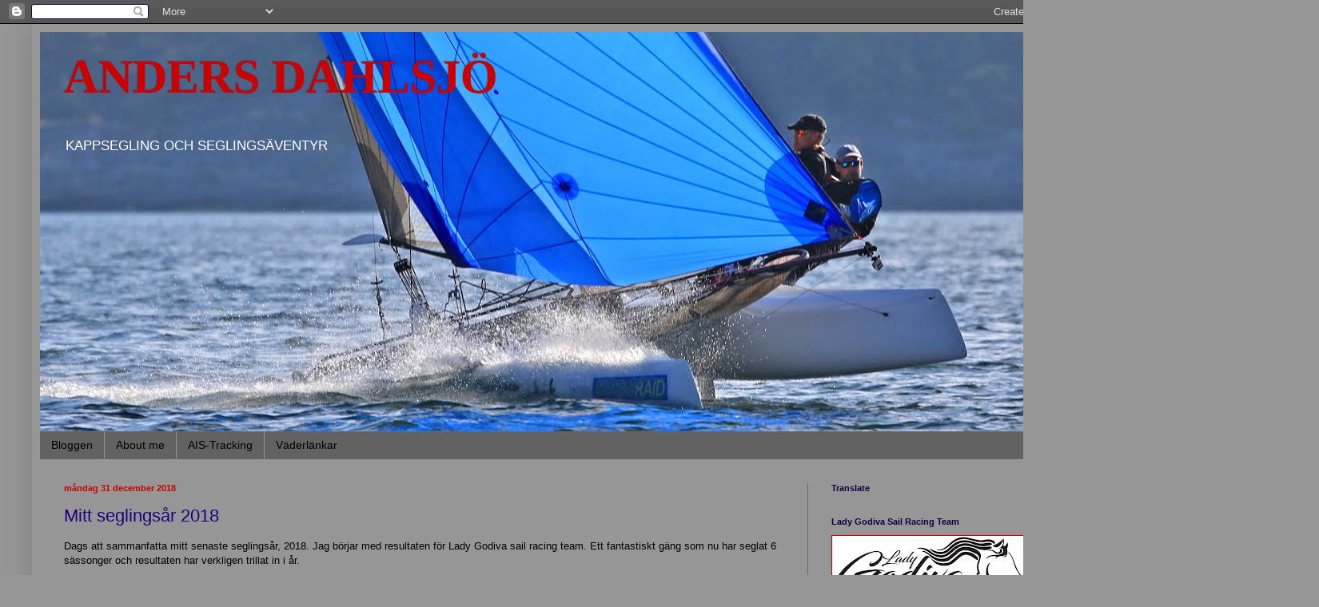

--- FILE ---
content_type: text/html; charset=UTF-8
request_url: https://ad-sailsport.blogspot.com/2018/
body_size: 35388
content:
<!DOCTYPE html>
<html class='v2' dir='ltr' lang='sv'>
<head>
<link href='https://www.blogger.com/static/v1/widgets/335934321-css_bundle_v2.css' rel='stylesheet' type='text/css'/>
<meta content='width=1100' name='viewport'/>
<meta content='text/html; charset=UTF-8' http-equiv='Content-Type'/>
<meta content='blogger' name='generator'/>
<link href='https://ad-sailsport.blogspot.com/favicon.ico' rel='icon' type='image/x-icon'/>
<link href='http://ad-sailsport.blogspot.com/2018/' rel='canonical'/>
<link rel="alternate" type="application/atom+xml" title="ANDERS DAHLSJÖ - Atom" href="https://ad-sailsport.blogspot.com/feeds/posts/default" />
<link rel="alternate" type="application/rss+xml" title="ANDERS DAHLSJÖ - RSS" href="https://ad-sailsport.blogspot.com/feeds/posts/default?alt=rss" />
<link rel="service.post" type="application/atom+xml" title="ANDERS DAHLSJÖ - Atom" href="https://www.blogger.com/feeds/1968940087521256654/posts/default" />
<!--Can't find substitution for tag [blog.ieCssRetrofitLinks]-->
<meta content='http://ad-sailsport.blogspot.com/2018/' property='og:url'/>
<meta content='ANDERS DAHLSJÖ' property='og:title'/>
<meta content='KAPPSEGLING OCH SEGLINGSÄVENTYR' property='og:description'/>
<title>ANDERS DAHLSJÖ: 2018</title>
<style id='page-skin-1' type='text/css'><!--
/*
-----------------------------------------------
Blogger Template Style
Name:     Simple
Designer: Blogger
URL:      www.blogger.com
----------------------------------------------- */
/* Content
----------------------------------------------- */
body {
font: normal normal 12px Verdana, Geneva, sans-serif;
color: #000000;
background: #969696 none repeat scroll top left;
padding: 0 40px 40px 40px;
}
html body .region-inner {
min-width: 0;
max-width: 100%;
width: auto;
}
h2 {
font-size: 22px;
}
a:link {
text-decoration:none;
color: #21007d;
}
a:visited {
text-decoration:none;
color: #660000;
}
a:hover {
text-decoration:underline;
color: #0000ff;
}
.body-fauxcolumn-outer .fauxcolumn-inner {
background: transparent none repeat scroll top left;
_background-image: none;
}
.body-fauxcolumn-outer .cap-top {
position: absolute;
z-index: 1;
height: 400px;
width: 100%;
}
.body-fauxcolumn-outer .cap-top .cap-left {
width: 100%;
background: transparent none repeat-x scroll top left;
_background-image: none;
}
.content-outer {
-moz-box-shadow: 0 0 40px rgba(0, 0, 0, .15);
-webkit-box-shadow: 0 0 5px rgba(0, 0, 0, .15);
-goog-ms-box-shadow: 0 0 10px #333333;
box-shadow: 0 0 40px rgba(0, 0, 0, .15);
margin-bottom: 1px;
}
.content-inner {
padding: 10px 10px;
}
.content-inner {
background-color: #969696;
}
/* Header
----------------------------------------------- */
.header-outer {
background: #969696 none repeat-x scroll 0 -400px;
_background-image: none;
}
.Header h1 {
font: normal bold 60px 'Times New Roman', Times, FreeSerif, serif;
color: #cc0000;
text-shadow: -1px -1px 1px rgba(0, 0, 0, .2);
}
.Header h1 a {
color: #cc0000;
}
.Header .description {
font-size: 140%;
color: #ffffff;
}
.header-inner .Header .titlewrapper {
padding: 22px 30px;
}
.header-inner .Header .descriptionwrapper {
padding: 0 30px;
}
/* Tabs
----------------------------------------------- */
.tabs-inner .section:first-child {
border-top: 1px solid #696969;
}
.tabs-inner .section:first-child ul {
margin-top: -1px;
border-top: 1px solid #696969;
border-left: 0 solid #696969;
border-right: 0 solid #696969;
}
.tabs-inner .widget ul {
background: #626262 none repeat-x scroll 0 -800px;
_background-image: none;
border-bottom: 1px solid #696969;
margin-top: 0;
margin-left: -30px;
margin-right: -30px;
}
.tabs-inner .widget li a {
display: inline-block;
padding: .6em 1em;
font: normal normal 14px Arial, Tahoma, Helvetica, FreeSans, sans-serif;
color: #000000;
border-left: 1px solid #969696;
border-right: 0 solid #696969;
}
.tabs-inner .widget li:first-child a {
border-left: none;
}
.tabs-inner .widget li.selected a, .tabs-inner .widget li a:hover {
color: #ffffff;
background-color: #000000;
text-decoration: none;
}
/* Columns
----------------------------------------------- */
.main-outer {
border-top: 0 solid #696969;
}
.fauxcolumn-left-outer .fauxcolumn-inner {
border-right: 1px solid #696969;
}
.fauxcolumn-right-outer .fauxcolumn-inner {
border-left: 1px solid #696969;
}
/* Headings
----------------------------------------------- */
div.widget > h2,
div.widget h2.title {
margin: 0 0 1em 0;
font: normal bold 11px Arial, Tahoma, Helvetica, FreeSans, sans-serif;
color: #10003e;
}
/* Widgets
----------------------------------------------- */
.widget .zippy {
color: #a5a5a5;
text-shadow: 2px 2px 1px rgba(0, 0, 0, .1);
}
.widget .popular-posts ul {
list-style: none;
}
/* Posts
----------------------------------------------- */
h2.date-header {
font: normal bold 11px Arial, Tahoma, Helvetica, FreeSans, sans-serif;
}
.date-header span {
background-color: transparent;
color: #cc0000;
padding: inherit;
letter-spacing: inherit;
margin: inherit;
}
.main-inner {
padding-top: 30px;
padding-bottom: 30px;
}
.main-inner .column-center-inner {
padding: 0 15px;
}
.main-inner .column-center-inner .section {
margin: 0 15px;
}
.post {
margin: 0 0 25px 0;
}
h3.post-title, .comments h4 {
font: normal normal 22px Arial, Tahoma, Helvetica, FreeSans, sans-serif;
margin: .75em 0 0;
}
.post-body {
font-size: 110%;
line-height: 1.4;
position: relative;
}
.post-body img, .post-body .tr-caption-container, .Profile img, .Image img,
.BlogList .item-thumbnail img {
padding: 0;
background: #616161;
border: 1px solid #cc0000;
-moz-box-shadow: 1px 1px 5px rgba(0, 0, 0, .1);
-webkit-box-shadow: 1px 1px 5px rgba(0, 0, 0, .1);
box-shadow: 1px 1px 5px rgba(0, 0, 0, .1);
}
.post-body img, .post-body .tr-caption-container {
padding: 1px;
}
.post-body .tr-caption-container {
color: #d3d3d3;
}
.post-body .tr-caption-container img {
padding: 0;
background: transparent;
border: none;
-moz-box-shadow: 0 0 0 rgba(0, 0, 0, .1);
-webkit-box-shadow: 0 0 0 rgba(0, 0, 0, .1);
box-shadow: 0 0 0 rgba(0, 0, 0, .1);
}
.post-header {
margin: 0 0 1.5em;
line-height: 1.6;
font-size: 90%;
}
.post-footer {
margin: 20px -2px 0;
padding: 5px 10px;
color: #969696;
background-color: #646464;
border-bottom: 1px solid #6b6b6b;
line-height: 1.6;
font-size: 90%;
}
#comments .comment-author {
padding-top: 1.5em;
border-top: 1px solid #696969;
background-position: 0 1.5em;
}
#comments .comment-author:first-child {
padding-top: 0;
border-top: none;
}
.avatar-image-container {
margin: .2em 0 0;
}
#comments .avatar-image-container img {
border: 1px solid #cc0000;
}
/* Comments
----------------------------------------------- */
.comments .comments-content .icon.blog-author {
background-repeat: no-repeat;
background-image: url([data-uri]);
}
.comments .comments-content .loadmore a {
border-top: 1px solid #a5a5a5;
border-bottom: 1px solid #a5a5a5;
}
.comments .comment-thread.inline-thread {
background-color: #646464;
}
.comments .continue {
border-top: 2px solid #a5a5a5;
}
/* Accents
---------------------------------------------- */
.section-columns td.columns-cell {
border-left: 1px solid #696969;
}
.blog-pager {
background: transparent none no-repeat scroll top center;
}
.blog-pager-older-link, .home-link,
.blog-pager-newer-link {
background-color: #969696;
padding: 5px;
}
.footer-outer {
border-top: 0 dashed #bbbbbb;
}
/* Mobile
----------------------------------------------- */
body.mobile  {
background-size: auto;
}
.mobile .body-fauxcolumn-outer {
background: transparent none repeat scroll top left;
}
.mobile .body-fauxcolumn-outer .cap-top {
background-size: 100% auto;
}
.mobile .content-outer {
-webkit-box-shadow: 0 0 3px rgba(0, 0, 0, .15);
box-shadow: 0 0 3px rgba(0, 0, 0, .15);
}
.mobile .tabs-inner .widget ul {
margin-left: 0;
margin-right: 0;
}
.mobile .post {
margin: 0;
}
.mobile .main-inner .column-center-inner .section {
margin: 0;
}
.mobile .date-header span {
padding: 0.1em 10px;
margin: 0 -10px;
}
.mobile h3.post-title {
margin: 0;
}
.mobile .blog-pager {
background: transparent none no-repeat scroll top center;
}
.mobile .footer-outer {
border-top: none;
}
.mobile .main-inner, .mobile .footer-inner {
background-color: #969696;
}
.mobile-index-contents {
color: #000000;
}
.mobile-link-button {
background-color: #21007d;
}
.mobile-link-button a:link, .mobile-link-button a:visited {
color: #ffffff;
}
.mobile .tabs-inner .section:first-child {
border-top: none;
}
.mobile .tabs-inner .PageList .widget-content {
background-color: #000000;
color: #ffffff;
border-top: 1px solid #696969;
border-bottom: 1px solid #696969;
}
.mobile .tabs-inner .PageList .widget-content .pagelist-arrow {
border-left: 1px solid #696969;
}

--></style>
<style id='template-skin-1' type='text/css'><!--
body {
min-width: 1290px;
}
.content-outer, .content-fauxcolumn-outer, .region-inner {
min-width: 1290px;
max-width: 1290px;
_width: 1290px;
}
.main-inner .columns {
padding-left: 0;
padding-right: 310px;
}
.main-inner .fauxcolumn-center-outer {
left: 0;
right: 310px;
/* IE6 does not respect left and right together */
_width: expression(this.parentNode.offsetWidth -
parseInt("0") -
parseInt("310px") + 'px');
}
.main-inner .fauxcolumn-left-outer {
width: 0;
}
.main-inner .fauxcolumn-right-outer {
width: 310px;
}
.main-inner .column-left-outer {
width: 0;
right: 100%;
margin-left: -0;
}
.main-inner .column-right-outer {
width: 310px;
margin-right: -310px;
}
#layout {
min-width: 0;
}
#layout .content-outer {
min-width: 0;
width: 800px;
}
#layout .region-inner {
min-width: 0;
width: auto;
}
body#layout div.add_widget {
padding: 8px;
}
body#layout div.add_widget a {
margin-left: 32px;
}
--></style>
<link href='https://www.blogger.com/dyn-css/authorization.css?targetBlogID=1968940087521256654&amp;zx=8ca1291b-0b30-463b-be30-3664e472c5ad' media='none' onload='if(media!=&#39;all&#39;)media=&#39;all&#39;' rel='stylesheet'/><noscript><link href='https://www.blogger.com/dyn-css/authorization.css?targetBlogID=1968940087521256654&amp;zx=8ca1291b-0b30-463b-be30-3664e472c5ad' rel='stylesheet'/></noscript>
<meta name='google-adsense-platform-account' content='ca-host-pub-1556223355139109'/>
<meta name='google-adsense-platform-domain' content='blogspot.com'/>

</head>
<body class='loading variant-dark'>
<div class='navbar section' id='navbar' name='Navbar'><div class='widget Navbar' data-version='1' id='Navbar1'><script type="text/javascript">
    function setAttributeOnload(object, attribute, val) {
      if(window.addEventListener) {
        window.addEventListener('load',
          function(){ object[attribute] = val; }, false);
      } else {
        window.attachEvent('onload', function(){ object[attribute] = val; });
      }
    }
  </script>
<div id="navbar-iframe-container"></div>
<script type="text/javascript" src="https://apis.google.com/js/platform.js"></script>
<script type="text/javascript">
      gapi.load("gapi.iframes:gapi.iframes.style.bubble", function() {
        if (gapi.iframes && gapi.iframes.getContext) {
          gapi.iframes.getContext().openChild({
              url: 'https://www.blogger.com/navbar/1968940087521256654?origin\x3dhttps://ad-sailsport.blogspot.com',
              where: document.getElementById("navbar-iframe-container"),
              id: "navbar-iframe"
          });
        }
      });
    </script><script type="text/javascript">
(function() {
var script = document.createElement('script');
script.type = 'text/javascript';
script.src = '//pagead2.googlesyndication.com/pagead/js/google_top_exp.js';
var head = document.getElementsByTagName('head')[0];
if (head) {
head.appendChild(script);
}})();
</script>
</div></div>
<div class='body-fauxcolumns'>
<div class='fauxcolumn-outer body-fauxcolumn-outer'>
<div class='cap-top'>
<div class='cap-left'></div>
<div class='cap-right'></div>
</div>
<div class='fauxborder-left'>
<div class='fauxborder-right'></div>
<div class='fauxcolumn-inner'>
</div>
</div>
<div class='cap-bottom'>
<div class='cap-left'></div>
<div class='cap-right'></div>
</div>
</div>
</div>
<div class='content'>
<div class='content-fauxcolumns'>
<div class='fauxcolumn-outer content-fauxcolumn-outer'>
<div class='cap-top'>
<div class='cap-left'></div>
<div class='cap-right'></div>
</div>
<div class='fauxborder-left'>
<div class='fauxborder-right'></div>
<div class='fauxcolumn-inner'>
</div>
</div>
<div class='cap-bottom'>
<div class='cap-left'></div>
<div class='cap-right'></div>
</div>
</div>
</div>
<div class='content-outer'>
<div class='content-cap-top cap-top'>
<div class='cap-left'></div>
<div class='cap-right'></div>
</div>
<div class='fauxborder-left content-fauxborder-left'>
<div class='fauxborder-right content-fauxborder-right'></div>
<div class='content-inner'>
<header>
<div class='header-outer'>
<div class='header-cap-top cap-top'>
<div class='cap-left'></div>
<div class='cap-right'></div>
</div>
<div class='fauxborder-left header-fauxborder-left'>
<div class='fauxborder-right header-fauxborder-right'></div>
<div class='region-inner header-inner'>
<div class='header section' id='header' name='Rubrik'><div class='widget Header' data-version='1' id='Header1'>
<div id='header-inner' style='background-image: url("https://blogger.googleusercontent.com/img/b/R29vZ2xl/AVvXsEjPnTIUsce-AXETFJwAgZBFyNHXV6tkgoGaT7bapUU62tsYXuGKYbD7otoCsWPxuJ3BR_tr4j3gRfpysFhT8rsYLJ8YOHi99i9RxQEpZ1zIaeeKkMTqybdsgrrThYbe4CzEK0fED4lIxRU/s1600/SAR_2020.jpg"); background-position: left; width: 1600px; min-height: 500px; _height: 500px; background-repeat: no-repeat; '>
<div class='titlewrapper' style='background: transparent'>
<h1 class='title' style='background: transparent; border-width: 0px'>
<a href='https://ad-sailsport.blogspot.com/'>
ANDERS DAHLSJÖ
</a>
</h1>
</div>
<div class='descriptionwrapper'>
<p class='description'><span>KAPPSEGLING OCH SEGLINGSÄVENTYR</span></p>
</div>
</div>
</div></div>
</div>
</div>
<div class='header-cap-bottom cap-bottom'>
<div class='cap-left'></div>
<div class='cap-right'></div>
</div>
</div>
</header>
<div class='tabs-outer'>
<div class='tabs-cap-top cap-top'>
<div class='cap-left'></div>
<div class='cap-right'></div>
</div>
<div class='fauxborder-left tabs-fauxborder-left'>
<div class='fauxborder-right tabs-fauxborder-right'></div>
<div class='region-inner tabs-inner'>
<div class='tabs section' id='crosscol' name='Alla kolumner'><div class='widget PageList' data-version='1' id='PageList1'>
<h2>Sidor</h2>
<div class='widget-content'>
<ul>
<li>
<a href='https://ad-sailsport.blogspot.com/'>Bloggen</a>
</li>
<li>
<a href='https://ad-sailsport.blogspot.com/p/om-mig.html'>About me</a>
</li>
<li>
<a href='https://ad-sailsport.blogspot.com/p/ais-tracking.html'>AIS-Tracking</a>
</li>
<li>
<a href='https://ad-sailsport.blogspot.com/p/vaderlankar.html'>Väderlänkar</a>
</li>
</ul>
<div class='clear'></div>
</div>
</div></div>
<div class='tabs no-items section' id='crosscol-overflow' name='Cross-Column 2'></div>
</div>
</div>
<div class='tabs-cap-bottom cap-bottom'>
<div class='cap-left'></div>
<div class='cap-right'></div>
</div>
</div>
<div class='main-outer'>
<div class='main-cap-top cap-top'>
<div class='cap-left'></div>
<div class='cap-right'></div>
</div>
<div class='fauxborder-left main-fauxborder-left'>
<div class='fauxborder-right main-fauxborder-right'></div>
<div class='region-inner main-inner'>
<div class='columns fauxcolumns'>
<div class='fauxcolumn-outer fauxcolumn-center-outer'>
<div class='cap-top'>
<div class='cap-left'></div>
<div class='cap-right'></div>
</div>
<div class='fauxborder-left'>
<div class='fauxborder-right'></div>
<div class='fauxcolumn-inner'>
</div>
</div>
<div class='cap-bottom'>
<div class='cap-left'></div>
<div class='cap-right'></div>
</div>
</div>
<div class='fauxcolumn-outer fauxcolumn-left-outer'>
<div class='cap-top'>
<div class='cap-left'></div>
<div class='cap-right'></div>
</div>
<div class='fauxborder-left'>
<div class='fauxborder-right'></div>
<div class='fauxcolumn-inner'>
</div>
</div>
<div class='cap-bottom'>
<div class='cap-left'></div>
<div class='cap-right'></div>
</div>
</div>
<div class='fauxcolumn-outer fauxcolumn-right-outer'>
<div class='cap-top'>
<div class='cap-left'></div>
<div class='cap-right'></div>
</div>
<div class='fauxborder-left'>
<div class='fauxborder-right'></div>
<div class='fauxcolumn-inner'>
</div>
</div>
<div class='cap-bottom'>
<div class='cap-left'></div>
<div class='cap-right'></div>
</div>
</div>
<!-- corrects IE6 width calculation -->
<div class='columns-inner'>
<div class='column-center-outer'>
<div class='column-center-inner'>
<div class='main section' id='main' name='Huvudsektion'><div class='widget Blog' data-version='1' id='Blog1'>
<div class='blog-posts hfeed'>

          <div class="date-outer">
        
<h2 class='date-header'><span>måndag 31 december 2018</span></h2>

          <div class="date-posts">
        
<div class='post-outer'>
<div class='post hentry uncustomized-post-template' itemprop='blogPost' itemscope='itemscope' itemtype='http://schema.org/BlogPosting'>
<meta content='https://blogger.googleusercontent.com/img/b/R29vZ2xl/AVvXsEiZSwr00nejpnWomdYrJmZCqHLU1692Atf3-YQL3wuLwL1X9josxJXHI_p5MVhv1t6CfztSRS6Js0uL7oHt4kFiUOPa1tmsIvOsfNrVKgFY_TRcQIk2JxEA8jsWQYCAL-93oH4bSWA-1WA/s640/39442197_10155775388453634_6076837819953709056_o.jpg' itemprop='image_url'/>
<meta content='1968940087521256654' itemprop='blogId'/>
<meta content='3684033921180276168' itemprop='postId'/>
<a name='3684033921180276168'></a>
<h3 class='post-title entry-title' itemprop='name'>
<a href='https://ad-sailsport.blogspot.com/2018/12/mitt-seglingsar-2018.html'>Mitt seglingsår 2018</a>
</h3>
<div class='post-header'>
<div class='post-header-line-1'></div>
</div>
<div class='post-body entry-content' id='post-body-3684033921180276168' itemprop='description articleBody'>
Dags att sammanfatta mitt senaste seglingsår, 2018. Jag börjar med resultaten för Lady Godiva sail racing team. Ett fantastiskt gäng som nu har seglat 6 sässonger och resultaten har verkligen trillat in i år.<br />
<br />
<ul>
<li>Marstrand big boat race, 13de i small class</li>
<li>Lerkil Archielago shorthanded race, 1a</li>
<li><a href="http://ad-sailsport.blogspot.com/2018/07/pantaenius-bohusracet-2018.html" target="_blank">Pantaenius bohusracet</a>, 5a klass, 14 totalt</li>
<li><a href="http://ad-sailsport.blogspot.com/2018/08/3-race-3-vinster.html" target="_blank">Hermanö runt</a> 1a</li>
<li><a href="http://ad-sailsport.blogspot.com/2018/08/3-race-3-vinster.html" target="_blank">Göteborg open sea race</a>, 1a</li>
<li><a href="http://ad-sailsport.blogspot.com/2018/08/3-race-3-vinster.html" target="_blank">Tjörn runt</a>, 1a</li>
<li>Sista chansen, 1a</li>
<li>Öckerö shorthanded race, 1a</li>
</ul>
<table align="center" cellpadding="0" cellspacing="0" class="tr-caption-container" style="margin-left: auto; margin-right: auto; text-align: center;"><tbody>
<tr><td style="text-align: center;"><a href="https://blogger.googleusercontent.com/img/b/R29vZ2xl/AVvXsEiZSwr00nejpnWomdYrJmZCqHLU1692Atf3-YQL3wuLwL1X9josxJXHI_p5MVhv1t6CfztSRS6Js0uL7oHt4kFiUOPa1tmsIvOsfNrVKgFY_TRcQIk2JxEA8jsWQYCAL-93oH4bSWA-1WA/s1600/39442197_10155775388453634_6076837819953709056_o.jpg" imageanchor="1" style="margin-left: auto; margin-right: auto;"><img border="0" data-original-height="1200" data-original-width="1600" height="480" src="https://blogger.googleusercontent.com/img/b/R29vZ2xl/AVvXsEiZSwr00nejpnWomdYrJmZCqHLU1692Atf3-YQL3wuLwL1X9josxJXHI_p5MVhv1t6CfztSRS6Js0uL7oHt4kFiUOPa1tmsIvOsfNrVKgFY_TRcQIk2JxEA8jsWQYCAL-93oH4bSWA-1WA/s640/39442197_10155775388453634_6076837819953709056_o.jpg" width="640" /></a></td></tr>
<tr><td class="tr-caption" style="text-align: center;">Lady Godiva sail racing team: Joahim Keim, Anders Dahlsjö, Emma Sundén, Mikael Wassmur, Thomas Hanson-Mild, Jens Svanvik, Carina Arvidsson och Henrik Persson.</td></tr>
</tbody></table>
&nbsp;Jag har ju skrivit en del om de <a href="http://ad-sailsport.blogspot.com/search/label/meck" target="_blank">renoveringar</a> vi gjorde under vintern och våren av Lady Godiva. Detta i kombination med bra segel och årets tillskott med North sails 3Di-Raw fock och heavy genua har vi fått ännu mer fart i friska vindar. Fantastiskt roligt och detta på båtens 38de sässong!<br />
<br />
Att vi kan fortsätta att segla så här och når framgångar har vi mycket att tacka alla som på något sätt hjälper oss och i år vill vi rikta ett extra tack till Kullaviks båtvarv, Helly Hansen, North sails, Liros och CAC samt våra familjer som stöttar oss i vått och torrt.<br />
<br />
Med all tid som är lagd på Lady Godiva med jobb och segling så blev det egentilgen inte så mycket tid över till annan segling men jag lyckades ändå börja året med lite blandad kompott. Efter nyår var jag på en resa till Thailand för att segla lite M32 ihop med Hans Wallén och Martin Krite.<br />
Efter det hem och vända för att åka till Hong Kong på uppdrag som kommentator för Volvo på in port racet av VOR. Jag gjorde sedan samma uppdrag när VOR var i Göteborg i juni och då gjorde jag också ett föredrag för 300 Volvo lastbilsägare om hur det är att segla VOR.<br />
<br />
I februari var jag med Johnnie Berntsson i Valencia och seglade en M32 matchracingregatta som gick bra fram till semifinalen, vi var obesegrade, där vi förlorade mot Niklas Dackammar med team.<br />
<br />
<div class="separator" style="clear: both; text-align: center;">
<a href="https://blogger.googleusercontent.com/img/b/R29vZ2xl/AVvXsEh1__E2NuIEh-YUukpH_EMB4NGu_UBWEZMIoH2iMAazGBnD0YKeV51NWNTLiB4CLDqtkYIuLmmM7C025FXct2-LuGE1SRC885YcAYSACVUj9n-L2H6dpJU_9Z0Gr7DInPIlbTV00lAD-Qo/s1600/29354415_10155575914381476_6164384435717011324_o.jpg" imageanchor="1" style="margin-left: 1em; margin-right: 1em;"><img border="0" data-original-height="768" data-original-width="1024" height="480" src="https://blogger.googleusercontent.com/img/b/R29vZ2xl/AVvXsEh1__E2NuIEh-YUukpH_EMB4NGu_UBWEZMIoH2iMAazGBnD0YKeV51NWNTLiB4CLDqtkYIuLmmM7C025FXct2-LuGE1SRC885YcAYSACVUj9n-L2H6dpJU_9Z0Gr7DInPIlbTV00lAD-Qo/s640/29354415_10155575914381476_6164384435717011324_o.jpg" width="640" /></a></div>
<br />
<br />
Över påsken var det dax för andra Club Swan 50 regattan i Monaco där vi är en svensk besättning och Roger som chartrat båten styr 100% på regattan. Jag får försöka hålla undan kraven på resultat och istället fokusera på att ha roligt på havet och glädjas åt när vi seglar bra. Man har ju inga problem att hitta förbättringspotential när man bara seglat båten ihop 2 ggr.<br />
<br />
Inför 2019 planerar jag och Henrik Persson att segla lite F18 katamaran igen och då är det ju främst Stockholm archipelago raid som vi vill uppleva igen som vi gjorde <a href="http://ad-sailsport.blogspot.com/2015/09/stockholm-archipelago-raid-aventyret.html" target="_blank">2015</a>. Då vill vi även hinna träna en del inför detta och kommer då lägga ett mer focuserat program för Lady Godiva. Med en intensiv vecka i maj-juni. Nu ser planen ut som följer.<br />
<br />
<div class="MsoNormal">
F18 On the wire</div>
<div class="MsoNormal">
Skagen race 29-30/5</div>
<div class="MsoNormal">
<o:p></o:p></div>
<div class="MsoNormal">
MBBR 1-2/6<u5:p></u5:p><o:p></o:p></div>
<div class="MsoNormal">
<a href="https://www.sailarena.com/sv/se/club/lbs/lerkil-archipelago-race-2019/?fbclid=IwAR3F6pbbBpOvuQK7omGjOvIs6fFJEn70D2B5RvPkMpsyyYBJqrkhOdI2wuo" target="_blank">Lerkil archipelago shorthanded</a> race, 8/6</div>
<div class="MsoNormal">
Pantaenius Bohusracet 28-30/6</div>
<div class="MsoNormal">
Hermanö runt 3/8<u5:p></u5:p><o:p></o:p></div>
<div class="MsoNormal">
GOR 10-11/8<u5:p></u5:p><o:p></o:p></div>
<div class="MsoNormal">
Tjörn runt 17/8<u5:p></u5:p><o:p></o:p></div>
<div class="MsoNormal">
F18 Stockholm archipelago race F18, 22-25/8?<u5:p></u5:p><o:p></o:p></div>
<u5:p></u5:p><br />
<div class="MsoNormal">
F18 NM 13-15/9<u5:p></u5:p><o:p></o:p></div>
<div class="MsoNormal">
Öckerö shorthanded race 21-22/9</div>
<div class="separator" style="clear: both; text-align: center;">
</div>
<div>
<br /></div>
<div>
Vi ses på banan 2019.</div>
<div style='clear: both;'></div>
</div>
<div class='post-footer'>
<div class='post-footer-line post-footer-line-1'>
<span class='post-author vcard'>
Upplagd av
<span class='fn' itemprop='author' itemscope='itemscope' itemtype='http://schema.org/Person'>
<meta content='https://www.blogger.com/profile/13558614425523410412' itemprop='url'/>
<a class='g-profile' href='https://www.blogger.com/profile/13558614425523410412' rel='author' title='author profile'>
<span itemprop='name'>Anders Dahlsjö</span>
</a>
</span>
</span>
<span class='post-timestamp'>
kl.
<meta content='http://ad-sailsport.blogspot.com/2018/12/mitt-seglingsar-2018.html' itemprop='url'/>
<a class='timestamp-link' href='https://ad-sailsport.blogspot.com/2018/12/mitt-seglingsar-2018.html' rel='bookmark' title='permanent link'><abbr class='published' itemprop='datePublished' title='2018-12-31T10:06:00+01:00'>10:06</abbr></a>
</span>
<span class='post-comment-link'>
<a class='comment-link' href='https://ad-sailsport.blogspot.com/2018/12/mitt-seglingsar-2018.html#comment-form' onclick=''>
Inga kommentarer:
  </a>
</span>
<span class='post-icons'>
<span class='item-control blog-admin pid-2040691456'>
<a href='https://www.blogger.com/post-edit.g?blogID=1968940087521256654&postID=3684033921180276168&from=pencil' title='Redigera inlägg'>
<img alt='' class='icon-action' height='18' src='https://resources.blogblog.com/img/icon18_edit_allbkg.gif' width='18'/>
</a>
</span>
</span>
<div class='post-share-buttons goog-inline-block'>
<a class='goog-inline-block share-button sb-email' href='https://www.blogger.com/share-post.g?blogID=1968940087521256654&postID=3684033921180276168&target=email' target='_blank' title='Skicka med e-post'><span class='share-button-link-text'>Skicka med e-post</span></a><a class='goog-inline-block share-button sb-blog' href='https://www.blogger.com/share-post.g?blogID=1968940087521256654&postID=3684033921180276168&target=blog' onclick='window.open(this.href, "_blank", "height=270,width=475"); return false;' target='_blank' title='BlogThis!'><span class='share-button-link-text'>BlogThis!</span></a><a class='goog-inline-block share-button sb-twitter' href='https://www.blogger.com/share-post.g?blogID=1968940087521256654&postID=3684033921180276168&target=twitter' target='_blank' title='Dela på X'><span class='share-button-link-text'>Dela på X</span></a><a class='goog-inline-block share-button sb-facebook' href='https://www.blogger.com/share-post.g?blogID=1968940087521256654&postID=3684033921180276168&target=facebook' onclick='window.open(this.href, "_blank", "height=430,width=640"); return false;' target='_blank' title='Dela på Facebook'><span class='share-button-link-text'>Dela på Facebook</span></a><a class='goog-inline-block share-button sb-pinterest' href='https://www.blogger.com/share-post.g?blogID=1968940087521256654&postID=3684033921180276168&target=pinterest' target='_blank' title='Dela på Pinterest'><span class='share-button-link-text'>Dela på Pinterest</span></a>
</div>
</div>
<div class='post-footer-line post-footer-line-2'>
<span class='post-labels'>
Etiketter:
<a href='https://ad-sailsport.blogspot.com/search/label/%C3%85rssammanfattning' rel='tag'>Årssammanfattning</a>
</span>
</div>
<div class='post-footer-line post-footer-line-3'>
<span class='post-location'>
</span>
</div>
</div>
</div>
</div>

          </div></div>
        

          <div class="date-outer">
        
<h2 class='date-header'><span>fredag 12 oktober 2018</span></h2>

          <div class="date-posts">
        
<div class='post-outer'>
<div class='post hentry uncustomized-post-template' itemprop='blogPost' itemscope='itemscope' itemtype='http://schema.org/BlogPosting'>
<meta content='https://blogger.googleusercontent.com/img/b/R29vZ2xl/AVvXsEjK0vQ-FitrXMIf7rIhzR5gCGA_5aZ57vdTneKuspsx4xvkSAs5Bs-jdCEIpTvJwPW90HgAguol5FxfT9DLMrRL3iQGCjvhezTpW1azlSY2lUFTjISEHxelQ0cIHLuz_WJhdHa38VIiq3Y/s640/32207882_458458401241774_1347346294615572480_o.jpg' itemprop='image_url'/>
<meta content='1968940087521256654' itemprop='blogId'/>
<meta content='7756858903189624127' itemprop='postId'/>
<a name='7756858903189624127'></a>
<h3 class='post-title entry-title' itemprop='name'>
<a href='https://ad-sailsport.blogspot.com/2018/10/repowering-2018.html'>Repowering 2018</a>
</h3>
<div class='post-header'>
<div class='post-header-line-1'></div>
</div>
<div class='post-body entry-content' id='post-body-7756858903189624127' itemprop='description articleBody'>
Detta är tredje artikeln om renoveringen av Lady Godiva som skedde vintern 2017/2018. De föregående beskrev&nbsp;<a href="http://ad-sailsport.blogspot.com/2018/10/dacksrenovering-vintern-201718.html" target="_blank">däcksrenoveringen</a>&nbsp;och&nbsp;<a href="http://ad-sailsport.blogspot.com/2018/10/kol-och-bottenstockar.html" target="_blank">kölförstärkningen</a>. Nu har turen kommit till motorbytet. När vi gjorde jobben så överlappade de ju varandra så vi började ju med däcket och gick sedan över till att plocka ur motorn och förstärka botten. Så att så mycket som möjligt av laminering var klart innan vi tog ut båten från inomhuslokalen på Kullaviks båtvarv.<br />
I början av december satte vi igång att riva ur den gamla Yanmar som suttit i sedan båten var ny 1981. Sjövattenkyld men har gått bra alla år men börja nog närma sig åldersdöden. Dessutom satt den så inbyggd att det var svårt att göra något underhållsarbete på den och helt omöjligt att få ut den.<br />
<br />
<table align="center" cellpadding="0" cellspacing="0" class="tr-caption-container" style="margin-left: auto; margin-right: auto; text-align: center;"><tbody>
<tr><td style="text-align: center;"><a href="https://blogger.googleusercontent.com/img/b/R29vZ2xl/AVvXsEjK0vQ-FitrXMIf7rIhzR5gCGA_5aZ57vdTneKuspsx4xvkSAs5Bs-jdCEIpTvJwPW90HgAguol5FxfT9DLMrRL3iQGCjvhezTpW1azlSY2lUFTjISEHxelQ0cIHLuz_WJhdHa38VIiq3Y/s1600/32207882_458458401241774_1347346294615572480_o.jpg" imageanchor="1" style="margin-left: auto; margin-right: auto;"><img border="0" data-original-height="1600" data-original-width="889" height="640" src="https://blogger.googleusercontent.com/img/b/R29vZ2xl/AVvXsEjK0vQ-FitrXMIf7rIhzR5gCGA_5aZ57vdTneKuspsx4xvkSAs5Bs-jdCEIpTvJwPW90HgAguol5FxfT9DLMrRL3iQGCjvhezTpW1azlSY2lUFTjISEHxelQ0cIHLuz_WJhdHa38VIiq3Y/s640/32207882_458458401241774_1347346294615572480_o.jpg" width="354" /></a><br />
<br /></td></tr>
<tr><td class="tr-caption" style="text-align: center;">Här har Jens och jag satt igång med demonteringen av inredningen runt motorn.</td></tr>
</tbody></table>
<table align="center" cellpadding="0" cellspacing="0" class="tr-caption-container" style="margin-left: auto; margin-right: auto; text-align: right;"><tbody>
<tr><td style="text-align: center;"><a href="https://blogger.googleusercontent.com/img/b/R29vZ2xl/AVvXsEhVT3LYyVJ-y5CvAyaXtwLKOOW5WMBA4ZZ28exdIIcHU6zNxzgdXQJRdiFlxU7CwmJ8M3FKpMd_hh6WqmS2pnDTrIgcEXL04dG4dcYS62H_6RBeRpagY4zz96EsXyobB62m7ZuSmtm8EkI/s1600/32191745_458458331241781_4619058501589663744_o.jpg" imageanchor="1" style="clear: right; margin-bottom: 1em; margin-left: auto; margin-right: auto;"><img border="0" data-original-height="900" data-original-width="1600" height="360" src="https://blogger.googleusercontent.com/img/b/R29vZ2xl/AVvXsEhVT3LYyVJ-y5CvAyaXtwLKOOW5WMBA4ZZ28exdIIcHU6zNxzgdXQJRdiFlxU7CwmJ8M3FKpMd_hh6WqmS2pnDTrIgcEXL04dG4dcYS62H_6RBeRpagY4zz96EsXyobB62m7ZuSmtm8EkI/s640/32191745_458458331241781_4619058501589663744_o.jpg" width="640" /></a></td></tr>
<tr><td class="tr-caption" style="text-align: center;">Några timmars jobb och vi ser hur det är byggt.</td></tr>
</tbody></table>
<br />
<table align="center" cellpadding="0" cellspacing="0" class="tr-caption-container" style="margin-left: auto; margin-right: auto; text-align: center;"><tbody>
<tr><td style="text-align: center;"><a href="https://blogger.googleusercontent.com/img/b/R29vZ2xl/AVvXsEiaN3cgCYOKh6mCtTzc6f1QqhEjxXOFO1mRFxr8W7jM8P9PGRSU2U8YfBnm4LqWyeLLQLqZw6zYdS4xO7dlTH0BWMpwuUU5JvHWiN_7Byd5Ucuhktya5KPB-s-TwiO0B8LhZuIdEqoKCsA/s1600/27655433_423845334703081_7429544945470287100_n.jpg" imageanchor="1" style="margin-left: auto; margin-right: auto;"><img border="0" data-original-height="960" data-original-width="540" height="640" src="https://blogger.googleusercontent.com/img/b/R29vZ2xl/AVvXsEiaN3cgCYOKh6mCtTzc6f1QqhEjxXOFO1mRFxr8W7jM8P9PGRSU2U8YfBnm4LqWyeLLQLqZw6zYdS4xO7dlTH0BWMpwuUU5JvHWiN_7Byd5Ucuhktya5KPB-s-TwiO0B8LhZuIdEqoKCsA/s640/27655433_423845334703081_7429544945470287100_n.jpg" width="358" /></a></td></tr>
<tr><td class="tr-caption" style="text-align: center;">Motorn frilagd. Notera vattenslangar och elkablar i kölsvinet.</td></tr>
</tbody></table>
<br />
Bränsletanken är monterad över motorn och vattentanken på styrbordssidan om motorn. Allt demonteras. Motorn lyfts ur och motorbädden kapas bort helt. Delen av akterskottet runt motorn var i dåligt skick och skall ersättas.<br />
<table cellpadding="0" cellspacing="0" class="tr-caption-container" style="float: right; text-align: center;"><tbody>
<tr><td style="text-align: center;"><a href="https://blogger.googleusercontent.com/img/b/R29vZ2xl/AVvXsEicjFBaKXjx5mmQSJoG5GeTw_5WgIskUwCXSiXhoqhst0lnBG4NxcZv7JG5GYW9g-0stoVaYL968NAmA1OoeHD_sRnS3plgwsqDrf4-J0MEWsUqsQj09WQBUKfxjukexAh4eh6XHKBE6jQ/s1600/27913298_423845581369723_3686980042631503959_o.jpg" imageanchor="1" style="margin-left: auto; margin-right: auto;"><img border="0" data-original-height="900" data-original-width="1600" height="358" src="https://blogger.googleusercontent.com/img/b/R29vZ2xl/AVvXsEicjFBaKXjx5mmQSJoG5GeTw_5WgIskUwCXSiXhoqhst0lnBG4NxcZv7JG5GYW9g-0stoVaYL968NAmA1OoeHD_sRnS3plgwsqDrf4-J0MEWsUqsQj09WQBUKfxjukexAh4eh6XHKBE6jQ/s640/27913298_423845581369723_3686980042631503959_o.jpg" width="640" /></a></td></tr>
<tr><td class="tr-caption" style="text-align: center;">Allt som skall bort är borta.</td></tr>
</tbody></table>
<br />
<br />
<table align="center" cellpadding="0" cellspacing="0" class="tr-caption-container" style="margin-left: auto; margin-right: auto; text-align: center;"><tbody>
<tr><td style="text-align: center;"><a href="https://blogger.googleusercontent.com/img/b/R29vZ2xl/AVvXsEiK-BdtL-cSKNYW8yAV1HAKVS0uBRWSxGXWgKKCC8UA-1-xcCo3xbSHxOwIiM2sZ9_yZUwyxC7U1eAcaq5V_jkixeW0i7vWDM7iC9FEmeErytrDPE69p-X4FVZjhGtb540TBSOHv564AEo/s1600/28061823_423845724703042_1120471892902035170_o.jpg" imageanchor="1" style="margin-left: auto; margin-right: auto;"><img border="0" data-original-height="1600" data-original-width="1200" height="640" src="https://blogger.googleusercontent.com/img/b/R29vZ2xl/AVvXsEiK-BdtL-cSKNYW8yAV1HAKVS0uBRWSxGXWgKKCC8UA-1-xcCo3xbSHxOwIiM2sZ9_yZUwyxC7U1eAcaq5V_jkixeW0i7vWDM7iC9FEmeErytrDPE69p-X4FVZjhGtb540TBSOHv564AEo/s640/28061823_423845724703042_1120471892902035170_o.jpg" width="480" /></a></td></tr>
<tr><td class="tr-caption" style="text-align: center;">Ett lagarbete att få ut motorn ur båten och ner på golvet.</td></tr>
</tbody></table>
Vatten ledningar till toalett och kablage till batterier var dragna i kölsvinet. Dessa skulle flyttas till styrbord och babord sida istället. Nu började ett stort slipjobb för att få bort all topcoat samt slipa rent där den nya motorbädden skall placeras.<br />
<br />
<br />
<table align="center" cellpadding="0" cellspacing="0" class="tr-caption-container" style="margin-left: auto; margin-right: auto; text-align: center;"><tbody>
<tr><td style="text-align: center;"><a href="https://blogger.googleusercontent.com/img/b/R29vZ2xl/AVvXsEhjrPr_o5XCffDFCkaIBVT-42kt0vjw3VzQcdgcXE0X7ziqk97pGjAqZFjVHFvt5-jS_6FmoDF_Bn-DTnW79QJBB9s0ftdDpLj9d1lVfz-u28ldYWJ_LjxSSMpxpDT5yZp4qYLxHJc7cNM/s1600/32293865_458458411241773_3492448413314711552_o.jpg" imageanchor="1" style="margin-left: auto; margin-right: auto;"><img border="0" data-original-height="1600" data-original-width="889" height="640" src="https://blogger.googleusercontent.com/img/b/R29vZ2xl/AVvXsEhjrPr_o5XCffDFCkaIBVT-42kt0vjw3VzQcdgcXE0X7ziqk97pGjAqZFjVHFvt5-jS_6FmoDF_Bn-DTnW79QJBB9s0ftdDpLj9d1lVfz-u28ldYWJ_LjxSSMpxpDT5yZp4qYLxHJc7cNM/s640/32293865_458458411241773_3492448413314711552_o.jpg" width="354" /></a></td></tr>
<tr><td class="tr-caption" style="text-align: center;">Många mått för att få saker på rätt plats.</td></tr>
</tbody></table>
Vi mäte upp centrumlinjen och markerade den motorns placering gjordes så nära den tänkta nedgångstrappan som möjligt. Den runda ringen är centrum av s-drevets hål.<br />
<table align="center" cellpadding="0" cellspacing="0" class="tr-caption-container" style="margin-left: auto; margin-right: auto; text-align: center;"><tbody>
<tr><td style="text-align: center;"><a href="https://blogger.googleusercontent.com/img/b/R29vZ2xl/AVvXsEhp0RE2ZePQTQ_WcL_Mt-weFcYZClHpON_SbThZPg88DUICFin1lgqmyd6urcOGwOBOw2G3lvgX4hYlgscfdHCTst75f3JCMyn4JB6hvhtUYMTPcCud5S4q9UssHyc2mG4mEr4XMZsH1CU/s1600/27858888_423845174703097_6005973232130887265_n.jpg" imageanchor="1" style="margin-left: auto; margin-right: auto;"><img border="0" data-original-height="960" data-original-width="533" height="640" src="https://blogger.googleusercontent.com/img/b/R29vZ2xl/AVvXsEhp0RE2ZePQTQ_WcL_Mt-weFcYZClHpON_SbThZPg88DUICFin1lgqmyd6urcOGwOBOw2G3lvgX4hYlgscfdHCTst75f3JCMyn4JB6hvhtUYMTPcCud5S4q9UssHyc2mG4mEr4XMZsH1CU/s640/27858888_423845174703097_6005973232130887265_n.jpg" width="354" /></a></td></tr>
<tr><td class="tr-caption" style="text-align: center;">Bara hål kvar efter den gamla axelbocken och axelgenomföringen.</td></tr>
</tbody></table>
<div class="separator" style="clear: both; text-align: left;">
3 hål i botten. Inget funskjobb utan allt gammalt skulle bort. Axel stödbocken opererades ut. Genomföringen lika så och det gamla vattenitaget togs också bort och laminerades igen.</div>
<div class="separator" style="clear: both; text-align: left;">
<br /></div>
<table align="center" cellpadding="0" cellspacing="0" class="tr-caption-container" style="margin-left: auto; margin-right: auto; text-align: center;"><tbody>
<tr><td style="text-align: center;"><a href="https://blogger.googleusercontent.com/img/b/R29vZ2xl/AVvXsEgnSE8Te6emTd8vlGvONJ2z4GG6zJqPwdiB_bNhNPvDQra3c6oqi2bLaBPoTEbvZREz3c5jIe_Umq4Tng6FOTwRGI1nfD0KVWxQMstYpB-C5HDtG3d55jjH4xse2POpGe51jimBT69rRP8/s1600/28167729_423848311369450_3750503548467066241_n.jpg" imageanchor="1" style="margin-left: auto; margin-right: auto;"><img border="0" data-original-height="960" data-original-width="720" height="640" src="https://blogger.googleusercontent.com/img/b/R29vZ2xl/AVvXsEgnSE8Te6emTd8vlGvONJ2z4GG6zJqPwdiB_bNhNPvDQra3c6oqi2bLaBPoTEbvZREz3c5jIe_Umq4Tng6FOTwRGI1nfD0KVWxQMstYpB-C5HDtG3d55jjH4xse2POpGe51jimBT69rRP8/s640/28167729_423848311369450_3750503548467066241_n.jpg" width="480" /></a></td></tr>
<tr><td class="tr-caption" style="text-align: center;">Snart är hålen ett minne blott.</td></tr>
</tbody></table>
<div class="separator" style="clear: both; text-align: left;">
Vi hade ställt båten i våg både i sida och längsledes för att få till motorbädden och alla mått så nogrannt som möjligt. När vi senare på våren på utsidan satt ihop akterskottet laminerat det till skrovet och monterat vattentank och s-drev så lyftes den nya motorn på plats. Vi spenderade några dagar på att fra om all el till motor och förbrukarbatterier. Dessutom gjorde vi om dragningen på all el som gick till pentry och akterut.</div>
<br />
<table align="center" cellpadding="0" cellspacing="0" class="tr-caption-container" style="margin-left: auto; margin-right: auto; text-align: center;"><tbody>
<tr><td style="text-align: center;"><a href="https://blogger.googleusercontent.com/img/b/R29vZ2xl/AVvXsEjTOheNcH31ABoatoSMKqslgMbd1DYtK1adoMd3Vw1xLaJwHll0ajs8ob2GapVIgSIhUaOnE2SuSnauAheli89JwwuAO0_FrcdLVy7Bn8OH-o5lYdkHlC2F42m5fCbgNxZZ6m0nc9_PPrs/s1600/31369514_10155653069856476_173178398544232448_n.jpg" imageanchor="1" style="margin-left: auto; margin-right: auto;"><img border="0" data-original-height="900" data-original-width="1600" height="358" src="https://blogger.googleusercontent.com/img/b/R29vZ2xl/AVvXsEjTOheNcH31ABoatoSMKqslgMbd1DYtK1adoMd3Vw1xLaJwHll0ajs8ob2GapVIgSIhUaOnE2SuSnauAheli89JwwuAO0_FrcdLVy7Bn8OH-o5lYdkHlC2F42m5fCbgNxZZ6m0nc9_PPrs/s640/31369514_10155653069856476_173178398544232448_n.jpg" width="640" /></a></td></tr>
<tr><td class="tr-caption" style="text-align: center;">Så rent och fint när allt är nytt eller renoverat.</td></tr>
</tbody></table>
Vattentanken fick plats utan modifiering. Denna gången byggs en kåpa runt motorn som kan lyftas bort och ge åtkomst runt hela motorn. Avgasslangen var nu 45mm i diameter istället för 50 som det var förut. Det löstes genom att jag fick pressat en slanganslutning i aluminium till 45 i ena ändan och i andra var det 50. Jag satte denna med en kort bit av den gamla slangen vid skrovgenomföringen.<br />
<br />
<table align="center" cellpadding="0" cellspacing="0" class="tr-caption-container" style="margin-left: auto; margin-right: auto; text-align: center;"><tbody>
<tr><td style="text-align: center;"><a href="https://blogger.googleusercontent.com/img/b/R29vZ2xl/AVvXsEi8B5BekouLwjp6tLBm5YVvqA49UbR-3KkwMPRHv-VZWGK_gBcEFt2UQ6EPJKIsb410nLC1btRXEvJ8Ec4L6FdRZO0Jla8Ks0DTD2t-N14hyG5GVAa0r4ixKvtRKzAU4Ba8-_3A1PndqR4/s1600/31381310_10155653069511476_2133692271789342720_n.jpg" imageanchor="1" style="margin-left: auto; margin-right: auto;"><img border="0" data-original-height="960" data-original-width="537" height="640" src="https://blogger.googleusercontent.com/img/b/R29vZ2xl/AVvXsEi8B5BekouLwjp6tLBm5YVvqA49UbR-3KkwMPRHv-VZWGK_gBcEFt2UQ6EPJKIsb410nLC1btRXEvJ8Ec4L6FdRZO0Jla8Ks0DTD2t-N14hyG5GVAa0r4ixKvtRKzAU4Ba8-_3A1PndqR4/s640/31381310_10155653069511476_2133692271789342720_n.jpg" width="358" /></a></td></tr>
<tr><td class="tr-caption" style="text-align: center;">s-drevet går ut där backslaget satt förr.</td></tr>
</tbody></table>
Propellern hamnar nu ca 2m längre förut än förut när vi hade axel med förhoppning att den skall störa strömningen mindre över rodret och förhoppningsvis gör s-drevet mindre motstånd när det sitter ganska nära kölen jämfört med axeln. Hela installationen blir iallafall bättre med mindre vibrationer från motor och drivlina.<br />
<table align="center" cellpadding="0" cellspacing="0" class="tr-caption-container" style="margin-left: auto; margin-right: auto; text-align: center;"><tbody>
<tr><td style="text-align: center;"><a href="https://blogger.googleusercontent.com/img/b/R29vZ2xl/AVvXsEhSFVXByiWxsOjHD0vCbK-3HZDx-0B79jUDzF6tZ_DHW1HjfjI_I-e5ScUzw5yYIXuJnQz9iSHCfx7DV5VmB-pNdZuRjIufLMRY7YyMd-mhNlYE5gjQ3A1eiLgvwXVYzJUaQWY7P9RWuBo/s1600/30709947_10155629458131476_3891310794754752512_n.jpg" imageanchor="1" style="margin-left: auto; margin-right: auto;"><img border="0" data-original-height="960" data-original-width="584" height="400" src="https://blogger.googleusercontent.com/img/b/R29vZ2xl/AVvXsEhSFVXByiWxsOjHD0vCbK-3HZDx-0B79jUDzF6tZ_DHW1HjfjI_I-e5ScUzw5yYIXuJnQz9iSHCfx7DV5VmB-pNdZuRjIufLMRY7YyMd-mhNlYE5gjQ3A1eiLgvwXVYzJUaQWY7P9RWuBo/s400/30709947_10155629458131476_3891310794754752512_n.jpg" width="242" /></a></td></tr>
<tr><td class="tr-caption" style="font-size: 12.8px;">En ny instrumentpanel fick förståss tillverkas.<br />
<div style="text-align: center;">
<br /></div>
</td></tr>
</tbody></table>
<table align="center" cellpadding="0" cellspacing="0" class="tr-caption-container" style="margin-left: auto; margin-right: auto; text-align: center;"><tbody>
<tr><td style="text-align: center;"><a href="https://blogger.googleusercontent.com/img/b/R29vZ2xl/AVvXsEhUToCKZHMb1CK1-fDGYBWanjP0zP1FKiiEwAQUJljsX0Rn4PR1SKIlD3qi44de1BvgHSxPIIvdy0wLGXku21LOiR1uxBvOcu5XPOfkcjOvOmx-bZBUuMS4Y6FwsMBUxksqfDArsZSZ5Dc/s1600/DSC_0012+%25282%2529.JPG" imageanchor="1" style="margin-left: auto; margin-right: auto;"><img border="0" data-original-height="850" data-original-width="1380" height="394" src="https://blogger.googleusercontent.com/img/b/R29vZ2xl/AVvXsEhUToCKZHMb1CK1-fDGYBWanjP0zP1FKiiEwAQUJljsX0Rn4PR1SKIlD3qi44de1BvgHSxPIIvdy0wLGXku21LOiR1uxBvOcu5XPOfkcjOvOmx-bZBUuMS4Y6FwsMBUxksqfDArsZSZ5Dc/s640/DSC_0012+%25282%2529.JPG" width="640" /></a></td></tr>
<tr><td class="tr-caption" style="text-align: center;">Resultatet vid sjösättningen den 17e maj.</td></tr>
</tbody></table>
<br />
<br />
Jag hade lite spillbitar med kolfiber hemma. Pusslade ihop dom till att täcka formen för instrumentpanelen, bara som ett test. Blev inte 100% utan vacuumpump men tillräckligt bra så det monterades i båten. Första provstarten gick bra och i år har vi kört ca 65 timmar med motorn så nu får vi väl säga att den är inkörd.<br />
<div>
Videon nedan visar första starten. Vad vi upptäckte senare var att någon vänt impellerpumpen så den sög från motorn istället för s-drevet. En skojare? Vi hittade det snabbt och 30 minuter senare flödade kylvattnet.</div>
<div style="text-align: center;">
<iframe allowfullscreen="true" allowtransparency="true" frameborder="0" height="476" scrolling="no" src="https://www.facebook.com/plugins/video.php?href=https%3A%2F%2Fwww.facebook.com%2FLadyGodivaSailRacingTeam%2Fvideos%2F458048194616128%2F&amp;show_text=0&amp;width=267" style="border: none; overflow: hidden;" width="267"></iframe></div>
<div style="text-align: left;">
Fler bilder från motorbytet i <a href="https://www.facebook.com/pg/LadyGodivaSailRacingTeam/photos/?tab=album&amp;album_id=423845161369765" target="_blank">album på teamets facebooksida</a>.</div>
<div style='clear: both;'></div>
</div>
<div class='post-footer'>
<div class='post-footer-line post-footer-line-1'>
<span class='post-author vcard'>
Upplagd av
<span class='fn' itemprop='author' itemscope='itemscope' itemtype='http://schema.org/Person'>
<meta content='https://www.blogger.com/profile/13558614425523410412' itemprop='url'/>
<a class='g-profile' href='https://www.blogger.com/profile/13558614425523410412' rel='author' title='author profile'>
<span itemprop='name'>Anders Dahlsjö</span>
</a>
</span>
</span>
<span class='post-timestamp'>
kl.
<meta content='http://ad-sailsport.blogspot.com/2018/10/repowering-2018.html' itemprop='url'/>
<a class='timestamp-link' href='https://ad-sailsport.blogspot.com/2018/10/repowering-2018.html' rel='bookmark' title='permanent link'><abbr class='published' itemprop='datePublished' title='2018-10-12T07:30:00+02:00'>07:30</abbr></a>
</span>
<span class='post-comment-link'>
<a class='comment-link' href='https://ad-sailsport.blogspot.com/2018/10/repowering-2018.html#comment-form' onclick=''>
Inga kommentarer:
  </a>
</span>
<span class='post-icons'>
<span class='item-control blog-admin pid-2040691456'>
<a href='https://www.blogger.com/post-edit.g?blogID=1968940087521256654&postID=7756858903189624127&from=pencil' title='Redigera inlägg'>
<img alt='' class='icon-action' height='18' src='https://resources.blogblog.com/img/icon18_edit_allbkg.gif' width='18'/>
</a>
</span>
</span>
<div class='post-share-buttons goog-inline-block'>
<a class='goog-inline-block share-button sb-email' href='https://www.blogger.com/share-post.g?blogID=1968940087521256654&postID=7756858903189624127&target=email' target='_blank' title='Skicka med e-post'><span class='share-button-link-text'>Skicka med e-post</span></a><a class='goog-inline-block share-button sb-blog' href='https://www.blogger.com/share-post.g?blogID=1968940087521256654&postID=7756858903189624127&target=blog' onclick='window.open(this.href, "_blank", "height=270,width=475"); return false;' target='_blank' title='BlogThis!'><span class='share-button-link-text'>BlogThis!</span></a><a class='goog-inline-block share-button sb-twitter' href='https://www.blogger.com/share-post.g?blogID=1968940087521256654&postID=7756858903189624127&target=twitter' target='_blank' title='Dela på X'><span class='share-button-link-text'>Dela på X</span></a><a class='goog-inline-block share-button sb-facebook' href='https://www.blogger.com/share-post.g?blogID=1968940087521256654&postID=7756858903189624127&target=facebook' onclick='window.open(this.href, "_blank", "height=430,width=640"); return false;' target='_blank' title='Dela på Facebook'><span class='share-button-link-text'>Dela på Facebook</span></a><a class='goog-inline-block share-button sb-pinterest' href='https://www.blogger.com/share-post.g?blogID=1968940087521256654&postID=7756858903189624127&target=pinterest' target='_blank' title='Dela på Pinterest'><span class='share-button-link-text'>Dela på Pinterest</span></a>
</div>
</div>
<div class='post-footer-line post-footer-line-2'>
<span class='post-labels'>
Etiketter:
<a href='https://ad-sailsport.blogspot.com/search/label/Dominant%20105' rel='tag'>Dominant 105</a>,
<a href='https://ad-sailsport.blogspot.com/search/label/Lady%20Godiva' rel='tag'>Lady Godiva</a>,
<a href='https://ad-sailsport.blogspot.com/search/label/meck' rel='tag'>meck</a>,
<a href='https://ad-sailsport.blogspot.com/search/label/motorinstallation' rel='tag'>motorinstallation</a>,
<a href='https://ad-sailsport.blogspot.com/search/label/Volvo%20Penta' rel='tag'>Volvo Penta</a>
</span>
</div>
<div class='post-footer-line post-footer-line-3'>
<span class='post-location'>
</span>
</div>
</div>
</div>
</div>

          </div></div>
        

          <div class="date-outer">
        
<h2 class='date-header'><span>fredag 5 oktober 2018</span></h2>

          <div class="date-posts">
        
<div class='post-outer'>
<div class='post hentry uncustomized-post-template' itemprop='blogPost' itemscope='itemscope' itemtype='http://schema.org/BlogPosting'>
<meta content='https://blogger.googleusercontent.com/img/b/R29vZ2xl/AVvXsEjhGuaxYS0jhix5J4KiBjQdiovas8CZv8CXFAE3Tux1MgRjyTawBogeCxlj-QrYqo3ogePEfaNMcout5etU1mTqPN4tRgqrO6MgCdAc_xkol0c8UofUaUvxknDIWC7Pwv6kq6kuHvzjw2s/s640/25073516_397969443957337_1519095386994380280_o+%25281%2529.jpg' itemprop='image_url'/>
<meta content='1968940087521256654' itemprop='blogId'/>
<meta content='2468345710892403742' itemprop='postId'/>
<a name='2468345710892403742'></a>
<h3 class='post-title entry-title' itemprop='name'>
<a href='https://ad-sailsport.blogspot.com/2018/10/kol-och-bottenstockar.html'>Köl och bottenstockar.</a>
</h3>
<div class='post-header'>
<div class='post-header-line-1'></div>
</div>
<div class='post-body entry-content' id='post-body-2468345710892403742' itemprop='description articleBody'>
<div class="separator" style="clear: both; text-align: left;">
Detta är andra inlägget i serien om renoveringen som skedde vintern 2017/2018 av Lady Godiva. Om däcksrenoveringen kan man läsa <a href="http://ad-sailsport.blogspot.com/2018/10/dacksrenovering-vintern-201718.html" target="_blank">här</a>.</div>
<div class="separator" style="clear: both; text-align: left;">
Efter däcket så var det dax att sätta igång under däck. Mycket av inredningen var nedrivet för att komma åt beslag och skotskenor, motorn och hela bänken runt pentryt var utriven. Tanken var att förstärka botten i samband med att ny motor skulle installeras. Men varför inte gå hela vägen och göra bottenstockar över hela kölsträckningen.&nbsp;</div>
<div class="separator" style="clear: both; text-align: left;">
Anledningen till förstärkningarna var att botten rörde sig mycket upp och ner vid segling i vågor vilket fick inredningen att glipa då den är byggd mot durken. Ett mycket bra sätt att ta upp energin vid en grundstötning men inte lika roligt när man vill ha en styv båt.</div>
<div class="separator" style="clear: both; text-align: center;">
<br /></div>
<div class="separator" style="clear: both; text-align: center;">
<br /></div>
<table align="center" cellpadding="0" cellspacing="0" class="tr-caption-container" style="margin-left: auto; margin-right: auto; text-align: center;"><tbody>
<tr><td style="text-align: center;"><a href="https://blogger.googleusercontent.com/img/b/R29vZ2xl/AVvXsEjhGuaxYS0jhix5J4KiBjQdiovas8CZv8CXFAE3Tux1MgRjyTawBogeCxlj-QrYqo3ogePEfaNMcout5etU1mTqPN4tRgqrO6MgCdAc_xkol0c8UofUaUvxknDIWC7Pwv6kq6kuHvzjw2s/s1600/25073516_397969443957337_1519095386994380280_o+%25281%2529.jpg" imageanchor="1" style="margin-left: auto; margin-right: auto;"><img border="0" data-original-height="1600" data-original-width="1200" height="640" src="https://blogger.googleusercontent.com/img/b/R29vZ2xl/AVvXsEjhGuaxYS0jhix5J4KiBjQdiovas8CZv8CXFAE3Tux1MgRjyTawBogeCxlj-QrYqo3ogePEfaNMcout5etU1mTqPN4tRgqrO6MgCdAc_xkol0c8UofUaUvxknDIWC7Pwv6kq6kuHvzjw2s/s640/25073516_397969443957337_1519095386994380280_o+%25281%2529.jpg" width="480" /></a></td></tr>
<tr><td class="tr-caption" style="text-align: center;">Alla 8 kölbultar lossas för att slipa fram glasfibret för laminering.</td></tr>
</tbody></table>
<div class="separator" style="clear: both; text-align: left;">
Kölbultarna av 316 SS av 3/4" lossades för slipning av kölsvinet och då lossade även kölen. Det var inte planerat utan något vi talat om att göra kommande vinter. Nu skulle det dock inte bli tätt om vi bara drog bultarna igen. Bara att övertala Erik på Kullaviks båtavarv att få tid att assistera med några extra lyft för att få limmat fast kölen också.</div>
<table align="center" cellpadding="0" cellspacing="0" class="tr-caption-container" style="margin-left: auto; margin-right: auto; text-align: center;"><tbody>
<tr><td style="text-align: center;"><a href="https://blogger.googleusercontent.com/img/b/R29vZ2xl/AVvXsEjwCAZo1Tenp9DbRA-5OsW9UclJ0wmB_zt_u1i2wmWQQnActClaGvQg_QjuVbfCVle7zsoFIeLd66VRmreEwqJR3xDWY4B3uw94CIuA0Z6PxBgjbpDQOBxRy0ZejmJP1_JTjiXO_NHswj0/s1600/28235044_423841811370100_1219000493271717693_o.jpg" imageanchor="1" style="margin-left: auto; margin-right: auto;"><img border="0" data-original-height="900" data-original-width="1600" height="358" src="https://blogger.googleusercontent.com/img/b/R29vZ2xl/AVvXsEjwCAZo1Tenp9DbRA-5OsW9UclJ0wmB_zt_u1i2wmWQQnActClaGvQg_QjuVbfCVle7zsoFIeLd66VRmreEwqJR3xDWY4B3uw94CIuA0Z6PxBgjbpDQOBxRy0ZejmJP1_JTjiXO_NHswj0/s640/28235044_423841811370100_1219000493271717693_o.jpg" width="640" /></a></td></tr>
<tr><td class="tr-caption" style="text-align: center;">Mallar för bottenstockarna ritades av på vår ply av dyvinicell och glasfiber som vi tillverkat.</td></tr>
</tbody></table>
&nbsp;7 nya bottenstockar fördelades från motorbädden och fram till mast bottenstocken som suttit i sedan 2012.<br />
<table align="center" cellpadding="0" cellspacing="0" class="tr-caption-container" style="margin-left: auto; margin-right: auto; text-align: center;"><tbody>
<tr><td style="text-align: center;"><a href="https://blogger.googleusercontent.com/img/b/R29vZ2xl/AVvXsEjNA7vlKB1pgxozB6nNQ4qhHPtGaCAPFzxTAemJydGynkBx4DQKy6E6G9Ho2RW8WUAwUjnDkKQAFrhwXWnexloWkIZcx5pigbhyiE224bXjz-SNK16mBrmMwJz1sHkhnC8TXJgYGJ7JGt0/s1600/26240611_408207316266883_6769687889024948504_o.jpg" imageanchor="1" style="margin-left: auto; margin-right: auto;"><img border="0" data-original-height="1600" data-original-width="895" height="640" src="https://blogger.googleusercontent.com/img/b/R29vZ2xl/AVvXsEjNA7vlKB1pgxozB6nNQ4qhHPtGaCAPFzxTAemJydGynkBx4DQKy6E6G9Ho2RW8WUAwUjnDkKQAFrhwXWnexloWkIZcx5pigbhyiE224bXjz-SNK16mBrmMwJz1sHkhnC8TXJgYGJ7JGt0/s640/26240611_408207316266883_6769687889024948504_o.jpg" width="358" /></a></td></tr>
<tr><td class="tr-caption" style="text-align: center;">En grov jämning av bottenstockarna innan de sattes fast med galsfiberspackel i båten.</td></tr>
</tbody></table>
&nbsp;Dealen var att jag med mina gastar skulle göra grundjobbet med slipning, tillpassning, fastsättning, radier och puts samt skära upp alla glasfibermattor och så skulle Kullaviks båtvarv göra lamineringen. Jag började känna att det var mycket jobb men gastarna var med och jobbade hårt.<br />
<div class="separator" style="clear: both; text-align: center;">
<br /></div>
<div class="separator" style="clear: both; text-align: center;">
<br /></div>
<table align="center" cellpadding="0" cellspacing="0" class="tr-caption-container" style="margin-left: auto; margin-right: auto; text-align: center;"><tbody>
<tr><td style="text-align: center;"><a href="https://blogger.googleusercontent.com/img/b/R29vZ2xl/AVvXsEhp9bg4nJsY6mt-lsSu9h_PIbzUbNyW4xyaWtqOytNEH6RbxDcHvFbUkDcs_MY4-OXBBLSpSx0yD_NuZLZjjh009QY2dVntUJ0KdA2nFW628DeWhyphenhyphendKsotlPBMxMWji1RyTCyKeSo0LK1s/s1600/26971880_10156073421561972_358362817_o.jpg" imageanchor="1" style="margin-left: auto; margin-right: auto;"><img border="0" data-original-height="900" data-original-width="1600" height="360" src="https://blogger.googleusercontent.com/img/b/R29vZ2xl/AVvXsEhp9bg4nJsY6mt-lsSu9h_PIbzUbNyW4xyaWtqOytNEH6RbxDcHvFbUkDcs_MY4-OXBBLSpSx0yD_NuZLZjjh009QY2dVntUJ0KdA2nFW628DeWhyphenhyphendKsotlPBMxMWji1RyTCyKeSo0LK1s/s640/26971880_10156073421561972_358362817_o.jpg" width="640" /></a></td></tr>
<tr><td class="tr-caption" style="text-align: center;">Klart för laminering.</td></tr>
</tbody></table>
När jag satte bottenstockarna i glasfiberspackel så blandade jag 500g i taget och det gick nog åt 300-400g per bottenstock. Efter härdning var nästa moment att slipa dyvinicellen så att det var runda fina kanter, därefter spackla radier runt alla stockarna så att laminatet kan böja sig fint. Jag misslyckades lite med blandningen men med lite extra värma så härdade radierna tillslut.<br />
<table align="center" cellpadding="0" cellspacing="0" class="tr-caption-container" style="margin-left: auto; margin-right: auto; text-align: center;"><tbody>
<tr><td style="text-align: center;"><a href="https://blogger.googleusercontent.com/img/b/R29vZ2xl/AVvXsEjVHS6LBZz9NExUtdWMrglVXLnO0N2ajnzhCP-5csztZwf-qA93_VFFB1Wj2ughCsCa6GOi-c8vA_ZLb0hUSmY5t5c5v0qEl_k9iKLTfPJvi7Ot1tqOcEYMjhZEU52RSQnUENwfnb8Srss/s1600/27972760_423848224702792_7756011075298093965_n.jpg" imageanchor="1" style="margin-left: auto; margin-right: auto;"><img border="0" data-original-height="960" data-original-width="533" height="640" src="https://blogger.googleusercontent.com/img/b/R29vZ2xl/AVvXsEjVHS6LBZz9NExUtdWMrglVXLnO0N2ajnzhCP-5csztZwf-qA93_VFFB1Wj2ughCsCa6GOi-c8vA_ZLb0hUSmY5t5c5v0qEl_k9iKLTfPJvi7Ot1tqOcEYMjhZEU52RSQnUENwfnb8Srss/s640/27972760_423848224702792_7756011075298093965_n.jpg" width="354" /></a></td></tr>
<tr><td class="tr-caption" style="text-align: center;">Laminering påbörjad 8 lager med 600g huggen matta.</td></tr>
</tbody></table>
&nbsp;Det tog 2 man en heldag att laminera de 8 lagren. Först 4 lager sedan en runda till, efter det sista lagret lades det på ett skikt med topcoat innan man slipade av det för en jämn yta.<br />
Jag valde att göra bottenstockarna till durkhöjd för att få lite höjd på dem. Nu kommer alla durkskivor behöva passas in mellan bottenstockarna. Det blev ett jobb som Mikael sedan fick sätta händerna i.<br />
<table align="center" cellpadding="0" cellspacing="0" class="tr-caption-container" style="margin-left: auto; margin-right: auto; text-align: center;"><tbody>
<tr><td style="text-align: center;"><a href="https://blogger.googleusercontent.com/img/b/R29vZ2xl/AVvXsEjxuX1QeiW3bKBcFaHKLufqvE6VBpcJF9WwVa-EDpqsdVZWj-rUxo6LOVAiqXuoCq69oi_nfpCt1fcM73nZfEx-syL1bcnxetea88MgXxdb2CPzCy_f-WAqz4liJA8D_oMJj_Gn4GvnAQA/s1600/28161668_423848411369440_7320015443529337699_o.jpg" imageanchor="1" style="margin-left: auto; margin-right: auto;"><img border="0" data-original-height="900" data-original-width="1600" height="358" src="https://blogger.googleusercontent.com/img/b/R29vZ2xl/AVvXsEjxuX1QeiW3bKBcFaHKLufqvE6VBpcJF9WwVa-EDpqsdVZWj-rUxo6LOVAiqXuoCq69oi_nfpCt1fcM73nZfEx-syL1bcnxetea88MgXxdb2CPzCy_f-WAqz4liJA8D_oMJj_Gn4GvnAQA/s640/28161668_423848411369440_7320015443529337699_o.jpg" width="640" /></a></td></tr>
<tr><td class="tr-caption" style="text-align: center;">Det blev Emmas uppgift att måla på topcoat över kölsvinet.</td></tr>
</tbody></table>
Den nya motorbädden styvar också upp botten. Skottet över bädden är även den nu nerlaminerad i botten. Förut stod den bara mot botten. Totalt har vi lagt i ca 80kg glasfiber i botten av båten.<br />
<div>
<br />
<table align="center" cellpadding="0" cellspacing="0" class="tr-caption-container" style="margin-left: auto; margin-right: auto; text-align: center;"><tbody>
<tr><td style="text-align: center;"><a href="https://blogger.googleusercontent.com/img/b/R29vZ2xl/AVvXsEgC4LDiTZjf9nJ2xrXMhJGqqBXdvpbJppyZGdDxS1NwdaG8WYQI3HH0X8V_T2cjBoREoN-PZFORx1TI2Hm7eZwN0QKty6BKgDgtbkscYOqzimEI4vdAmIqW5H01_nkeWJ39OQ40efRxrwg/s1600/31239467_10155648281831476_7793615705059885056_n.jpg" imageanchor="1" style="margin-left: auto; margin-right: auto;"><img border="0" data-original-height="900" data-original-width="1600" height="358" src="https://blogger.googleusercontent.com/img/b/R29vZ2xl/AVvXsEgC4LDiTZjf9nJ2xrXMhJGqqBXdvpbJppyZGdDxS1NwdaG8WYQI3HH0X8V_T2cjBoREoN-PZFORx1TI2Hm7eZwN0QKty6BKgDgtbkscYOqzimEI4vdAmIqW5H01_nkeWJ39OQ40efRxrwg/s640/31239467_10155648281831476_7793615705059885056_n.jpg" width="640" /></a></td></tr>
<tr><td class="tr-caption" style="text-align: center;">Motorbädd och akterskott är också en del av förstärkningen.</td></tr>
</tbody></table>
Som synes på bilden ovan fattas en vital del i båten, motorn. Det blir nästa artikel i serien om renoveringen.</div>
<div>
Efter att bottenstockarna var laminerade åkte vi ut på gården. Vi täckte båten för att ta en paus i några veckor. I mars var vi igång igen och det aktre skottet gjordes klart och laminerades utomhus. Sedan var det dax att göra om kölinfästningen. Kullaviks båtvarv lyfte av båten från kölen och pallade upp den.<br />
<table align="center" cellpadding="0" cellspacing="0" class="tr-caption-container" style="margin-left: auto; margin-right: auto; text-align: center;"><tbody>
<tr><td style="text-align: center;"><a href="https://blogger.googleusercontent.com/img/b/R29vZ2xl/AVvXsEhbEpbhREz7aCKnYqH1nivJmmX2NhtscWkvLVJ91k6RSMMhf_2WFHFz028Xcjsij2LMmPVUc3qGbYtfzZtiueOEx5x64cdxBySu7KeQr5K2QlAwortJUG22qPfstYZhgDJtdoX2yAM4pU4/s1600/30594391_446233349130946_9074180502377725952_o.jpg" imageanchor="1" style="margin-left: auto; margin-right: auto;"><img border="0" data-original-height="810" data-original-width="1440" height="358" src="https://blogger.googleusercontent.com/img/b/R29vZ2xl/AVvXsEhbEpbhREz7aCKnYqH1nivJmmX2NhtscWkvLVJ91k6RSMMhf_2WFHFz028Xcjsij2LMmPVUc3qGbYtfzZtiueOEx5x64cdxBySu7KeQr5K2QlAwortJUG22qPfstYZhgDJtdoX2yAM4pU4/s640/30594391_446233349130946_9074180502377725952_o.jpg" width="640" /></a></td></tr>
<tr><td class="tr-caption" style="text-align: center;">Lady Godiva utan köl för försa gången sedan 1981 då den monterades.</td></tr>
</tbody></table>
Kölen satt ju inte fast så inga problem att få loss den.. Det var till och med målat med bottenfärg på ovansidan av kölsulan så det hjälpte nog till att få sikaflexen att släppa. Kölsulan blev blästrad och epoxyprimad av Bläsermäster. Vi rensade kölfickan i skrovet som hade mycket spackel i hörnen som spruckigt. Jag slipa bort allt spackel tills jag kom in i friskt glasfiber. I varje hörn lade jag sedan in 5mm eller 5 lager med 600gram huggen matta för att ersätta bortslipat spackel.<br />
<table align="center" cellpadding="0" cellspacing="0" class="tr-caption-container" style="margin-left: auto; margin-right: auto; text-align: center;"><tbody>
<tr><td style="text-align: center;"><img border="0" data-original-height="960" data-original-width="720" height="640" src="https://blogger.googleusercontent.com/img/b/R29vZ2xl/AVvXsEhc_h3S7ENH79u3mNq6cP-IqHeRWPtrWWnuXRMgWTHQFkvJX_pLBn7BcitxmXqCRNFhAq4uvqNDmXoer5iBGJVC9ySfDxuVravf3EgAIMVFgzte3sdaiAYuJG2bT2_t7eXCw3x93DjkeXI/s640/30716361_10204704957741776_2969588728311316480_n.jpg" style="margin-left: auto; margin-right: auto;" width="480" /></td></tr>
<tr><td class="tr-caption" style="text-align: center;">Rensning av kölfickan före laminering.</td></tr>
</tbody></table>
<div class="separator" style="clear: both; text-align: center;">
<a href="https://blogger.googleusercontent.com/img/b/R29vZ2xl/AVvXsEhc_h3S7ENH79u3mNq6cP-IqHeRWPtrWWnuXRMgWTHQFkvJX_pLBn7BcitxmXqCRNFhAq4uvqNDmXoer5iBGJVC9ySfDxuVravf3EgAIMVFgzte3sdaiAYuJG2bT2_t7eXCw3x93DjkeXI/s1600/30716361_10204704957741776_2969588728311316480_n.jpg" imageanchor="1" style="margin-left: 1em; margin-right: 1em;"></a><br /></div>
<a href="https://blogger.googleusercontent.com/img/b/R29vZ2xl/AVvXsEhc_h3S7ENH79u3mNq6cP-IqHeRWPtrWWnuXRMgWTHQFkvJX_pLBn7BcitxmXqCRNFhAq4uvqNDmXoer5iBGJVC9ySfDxuVravf3EgAIMVFgzte3sdaiAYuJG2bT2_t7eXCw3x93DjkeXI/s1600/30716361_10204704957741776_2969588728311316480_n.jpg" imageanchor="1" style="margin-left: 1em; margin-right: 1em;"></a><br />
<table align="center" cellpadding="0" cellspacing="0" class="tr-caption-container" style="margin-left: auto; margin-right: auto; text-align: center;"><tbody>
<tr><td style="text-align: center;"><a href="https://blogger.googleusercontent.com/img/b/R29vZ2xl/AVvXsEhBtvodWV2dSEJYVUQwVWAW1Wlq_HZ_QUfy0P_rj_y8G6rOBqt97hdkmkuGFdsmFtFq4vL0AoPzNtMsx_MOGnIbTcoMbwR2iWhyphenhyphenyYWhtnhegmBUwJ88ynptkLVs05n9h4Al-1jGqXs5q6I/s1600/DSC_0027_1.JPG" imageanchor="1" style="margin-left: auto; margin-right: auto;"><img border="0" data-original-height="900" data-original-width="1600" height="358" src="https://blogger.googleusercontent.com/img/b/R29vZ2xl/AVvXsEhBtvodWV2dSEJYVUQwVWAW1Wlq_HZ_QUfy0P_rj_y8G6rOBqt97hdkmkuGFdsmFtFq4vL0AoPzNtMsx_MOGnIbTcoMbwR2iWhyphenhyphenyYWhtnhegmBUwJ88ynptkLVs05n9h4Al-1jGqXs5q6I/s640/DSC_0027_1.JPG" width="640" /></a></td></tr>
<tr><td class="tr-caption" style="text-align: center;">Kölen lossade lätt när den var målad med bottenfärg.</td></tr>
</tbody></table>
<br />
<br />
Så kom dagen då det var planerat att sätta tillbaks kölen på båten. 3 burkar med NM elastisk epoxy blandades och fördelades över kölsulan med en extra rygg på mitten. Erik var med och styrde in trucken och med hjälp av ett par styrstavar fick vi styrt in skrovet över kölen och kunde börja dra i kölbultarna.<br />
<table align="center" cellpadding="0" cellspacing="0" class="tr-caption-container" style="margin-left: auto; margin-right: auto; text-align: center;"><tbody>
<tr><td style="text-align: center;"><a href="https://blogger.googleusercontent.com/img/b/R29vZ2xl/AVvXsEhoZ43cT80e6VW1j6GGbSVTk8meAXjjtZTyRQnUUEtYmAymU_Zp1kHZwymtzrCC5tmy8gGR8h-Q8sDxE8IvT16f67zUUEgq0NaEDDDqdEoAyZ5RS6ZRa2l4pcHPo5JxakyKfKOWfPI7xSQ/s1600/30710666_449766872110927_1488568388425875456_o.jpg" imageanchor="1" style="margin-left: auto; margin-right: auto;"><img border="0" data-original-height="1600" data-original-width="1200" height="640" src="https://blogger.googleusercontent.com/img/b/R29vZ2xl/AVvXsEhoZ43cT80e6VW1j6GGbSVTk8meAXjjtZTyRQnUUEtYmAymU_Zp1kHZwymtzrCC5tmy8gGR8h-Q8sDxE8IvT16f67zUUEgq0NaEDDDqdEoAyZ5RS6ZRa2l4pcHPo5JxakyKfKOWfPI7xSQ/s640/30710666_449766872110927_1488568388425875456_o.jpg" width="480" /></a></td></tr>
<tr><td class="tr-caption" style="text-align: center;">Anders och Simon Nordin lägger på epoxy på kölsulan.</td></tr>
</tbody></table>
<table align="center" cellpadding="0" cellspacing="0" class="tr-caption-container" style="margin-left: auto; margin-right: auto; text-align: center;"><tbody>
<tr><td style="text-align: center;"><img border="0" data-original-height="1600" data-original-width="1200" height="640" src="https://blogger.googleusercontent.com/img/b/R29vZ2xl/AVvXsEgMAqctmbBKhhpOrmTA6OK-da2bxOFxQRliuGqVr0nkwIUqGLhkz51eeIpqF-J1O8aKmeVZLUoZ_UErpLXuVwgLV1CnEIwWPjkjMOEaviKeGKAbW3s5JXJPKZV7WtsUGjhKSz09HzYdLvw/s640/31044786_449767515444196_3357057751221010432_o.jpg" style="margin-left: auto; margin-right: auto;" width="480" /></td></tr>
<tr><td class="tr-caption" style="text-align: center;">Denna del av kölen kommer inte visas på länge.</td></tr>
</tbody></table>
<div class="separator" style="clear: both; text-align: center;">
<a href="https://blogger.googleusercontent.com/img/b/R29vZ2xl/AVvXsEgMAqctmbBKhhpOrmTA6OK-da2bxOFxQRliuGqVr0nkwIUqGLhkz51eeIpqF-J1O8aKmeVZLUoZ_UErpLXuVwgLV1CnEIwWPjkjMOEaviKeGKAbW3s5JXJPKZV7WtsUGjhKSz09HzYdLvw/s1600/31044786_449767515444196_3357057751221010432_o.jpg" imageanchor="1" style="margin-left: 1em; margin-right: 1em;"></a><br /></div>
<a href="https://blogger.googleusercontent.com/img/b/R29vZ2xl/AVvXsEgMAqctmbBKhhpOrmTA6OK-da2bxOFxQRliuGqVr0nkwIUqGLhkz51eeIpqF-J1O8aKmeVZLUoZ_UErpLXuVwgLV1CnEIwWPjkjMOEaviKeGKAbW3s5JXJPKZV7WtsUGjhKSz09HzYdLvw/s1600/31044786_449767515444196_3357057751221010432_o.jpg" imageanchor="1" style="margin-left: 1em; margin-right: 1em;"></a><br />
När kölen skruvats fast lyfte vi båten och ställde den i vagnen. Där fick vi efter att moment dragits på kölbultarna lägga bra tryck på aktre stöttorna för att inte epoxy skulle tränga ut i akterkant av kölen. Nu lämnade båten så att epoxyn fick härda ett dygn.<br />
Det tog flera dygn innan den elastiska epoxyn var lättslipad. Efter slipning lades ytterligare elastiskt spackel på för att jämna av ytan mellan skrov och köl. Här är det som vanligt möjligt att slipa och spackla flera gånger men vi fuskade och lade lite finspackel i de sista groparna innan vi målade med VC Tar2 i två lager. Lite vattenslipning på det och resten av botten innan det var tid för bottenmålning med VC17m.<br />
<table align="center" cellpadding="0" cellspacing="0" class="tr-caption-container" style="margin-left: auto; margin-right: auto; text-align: center;"><tbody>
<tr><td style="text-align: center;"><a href="https://blogger.googleusercontent.com/img/b/R29vZ2xl/AVvXsEgMBbEFRZy1cN2QSlUitW_6Fo1iotDhJnZXkQ6rojD3BAUJAcHMuxDfarA_KeTTQv5f2xw1ufJKmsxZGE0WIdred39Xmvb7j96QutayTuVWpsiSTjm_7ifsvMvKFQJ_b6pBlsvvPdS5d1Y/s1600/32910024_460940554326892_5770191843807461376_n.jpg" imageanchor="1" style="margin-left: auto; margin-right: auto;"><img border="0" data-original-height="540" data-original-width="960" height="360" src="https://blogger.googleusercontent.com/img/b/R29vZ2xl/AVvXsEgMBbEFRZy1cN2QSlUitW_6Fo1iotDhJnZXkQ6rojD3BAUJAcHMuxDfarA_KeTTQv5f2xw1ufJKmsxZGE0WIdred39Xmvb7j96QutayTuVWpsiSTjm_7ifsvMvKFQJ_b6pBlsvvPdS5d1Y/s640/32910024_460940554326892_5770191843807461376_n.jpg" width="640" /></a></td></tr>
<tr><td class="tr-caption" style="text-align: center;">Resultatet vid sjösättningen den 17 maj.</td></tr>
</tbody></table>
<br />
<br />
<br /></div>
<div style='clear: both;'></div>
</div>
<div class='post-footer'>
<div class='post-footer-line post-footer-line-1'>
<span class='post-author vcard'>
Upplagd av
<span class='fn' itemprop='author' itemscope='itemscope' itemtype='http://schema.org/Person'>
<meta content='https://www.blogger.com/profile/13558614425523410412' itemprop='url'/>
<a class='g-profile' href='https://www.blogger.com/profile/13558614425523410412' rel='author' title='author profile'>
<span itemprop='name'>Anders Dahlsjö</span>
</a>
</span>
</span>
<span class='post-timestamp'>
kl.
<meta content='http://ad-sailsport.blogspot.com/2018/10/kol-och-bottenstockar.html' itemprop='url'/>
<a class='timestamp-link' href='https://ad-sailsport.blogspot.com/2018/10/kol-och-bottenstockar.html' rel='bookmark' title='permanent link'><abbr class='published' itemprop='datePublished' title='2018-10-05T19:55:00+02:00'>19:55</abbr></a>
</span>
<span class='post-comment-link'>
<a class='comment-link' href='https://ad-sailsport.blogspot.com/2018/10/kol-och-bottenstockar.html#comment-form' onclick=''>
2 kommentarer:
  </a>
</span>
<span class='post-icons'>
<span class='item-control blog-admin pid-2040691456'>
<a href='https://www.blogger.com/post-edit.g?blogID=1968940087521256654&postID=2468345710892403742&from=pencil' title='Redigera inlägg'>
<img alt='' class='icon-action' height='18' src='https://resources.blogblog.com/img/icon18_edit_allbkg.gif' width='18'/>
</a>
</span>
</span>
<div class='post-share-buttons goog-inline-block'>
<a class='goog-inline-block share-button sb-email' href='https://www.blogger.com/share-post.g?blogID=1968940087521256654&postID=2468345710892403742&target=email' target='_blank' title='Skicka med e-post'><span class='share-button-link-text'>Skicka med e-post</span></a><a class='goog-inline-block share-button sb-blog' href='https://www.blogger.com/share-post.g?blogID=1968940087521256654&postID=2468345710892403742&target=blog' onclick='window.open(this.href, "_blank", "height=270,width=475"); return false;' target='_blank' title='BlogThis!'><span class='share-button-link-text'>BlogThis!</span></a><a class='goog-inline-block share-button sb-twitter' href='https://www.blogger.com/share-post.g?blogID=1968940087521256654&postID=2468345710892403742&target=twitter' target='_blank' title='Dela på X'><span class='share-button-link-text'>Dela på X</span></a><a class='goog-inline-block share-button sb-facebook' href='https://www.blogger.com/share-post.g?blogID=1968940087521256654&postID=2468345710892403742&target=facebook' onclick='window.open(this.href, "_blank", "height=430,width=640"); return false;' target='_blank' title='Dela på Facebook'><span class='share-button-link-text'>Dela på Facebook</span></a><a class='goog-inline-block share-button sb-pinterest' href='https://www.blogger.com/share-post.g?blogID=1968940087521256654&postID=2468345710892403742&target=pinterest' target='_blank' title='Dela på Pinterest'><span class='share-button-link-text'>Dela på Pinterest</span></a>
</div>
</div>
<div class='post-footer-line post-footer-line-2'>
<span class='post-labels'>
Etiketter:
<a href='https://ad-sailsport.blogspot.com/search/label/k%C3%B6l' rel='tag'>köl</a>,
<a href='https://ad-sailsport.blogspot.com/search/label/Lady%20Godiva' rel='tag'>Lady Godiva</a>,
<a href='https://ad-sailsport.blogspot.com/search/label/meck' rel='tag'>meck</a>
</span>
</div>
<div class='post-footer-line post-footer-line-3'>
<span class='post-location'>
</span>
</div>
</div>
</div>
</div>

          </div></div>
        

          <div class="date-outer">
        
<h2 class='date-header'><span>torsdag 4 oktober 2018</span></h2>

          <div class="date-posts">
        
<div class='post-outer'>
<div class='post hentry uncustomized-post-template' itemprop='blogPost' itemscope='itemscope' itemtype='http://schema.org/BlogPosting'>
<meta content='https://blogger.googleusercontent.com/img/b/R29vZ2xl/AVvXsEinNDhDAP73f2_kgC-W4KmA7ay7rF5d0qvjz9Bd15drrs992KK3GNY0Oysj_yzNmRfUYzSMRk6I5qexnnN9ED2Nnb4H6yXc9hyphenhyphenpx7shI10sNczo0GA7lWMDFDIgBckFCa0XNhbQ5T-d-g4/s640/27982965_423841638036784_7924257325128248274_o.jpg' itemprop='image_url'/>
<meta content='1968940087521256654' itemprop='blogId'/>
<meta content='1830422724364139999' itemprop='postId'/>
<a name='1830422724364139999'></a>
<h3 class='post-title entry-title' itemprop='name'>
<a href='https://ad-sailsport.blogspot.com/2018/10/dacksrenovering-vintern-201718.html'>Däcksrenovering vintern 2017/18</a>
</h3>
<div class='post-header'>
<div class='post-header-line-1'></div>
</div>
<div class='post-body entry-content' id='post-body-1830422724364139999' itemprop='description articleBody'>
Vintern 2017/2018 gjorde vi en rejäl renovering av Lady Godiva. Först var ett motorbyte planerat sedan blev vi påseglade på ÅF Offshore race och behövde komma på varv för reparation. Teakdäcket som varit med sedan början var dåligt och jag kände till att det trängt in vatten i balsakärnan på fördäck som behövde åtgärdas. Jag beslutade att fixa även det då vi ändå skulle in på varv. Kullaviks båtvarv kunde åta sig jobbet att laga skadan och hjälpa till med däcksrenoveringen. Mango som äger varvet lovade mig att jag kunde få låna en nyckel och då komma in och jobba helger och&nbsp; kvällar, riktigt just.<br />
<table cellpadding="0" cellspacing="0" class="tr-caption-container" style="float: right; margin-left: 1em; text-align: right;"><tbody>
<tr><td style="text-align: center;"><a href="https://blogger.googleusercontent.com/img/b/R29vZ2xl/AVvXsEinNDhDAP73f2_kgC-W4KmA7ay7rF5d0qvjz9Bd15drrs992KK3GNY0Oysj_yzNmRfUYzSMRk6I5qexnnN9ED2Nnb4H6yXc9hyphenhyphenpx7shI10sNczo0GA7lWMDFDIgBckFCa0XNhbQ5T-d-g4/s1600/27982965_423841638036784_7924257325128248274_o.jpg" imageanchor="1" style="clear: right; margin-bottom: 1em; margin-left: auto; margin-right: auto;"><img border="0" data-original-height="900" data-original-width="1600" height="360" src="https://blogger.googleusercontent.com/img/b/R29vZ2xl/AVvXsEinNDhDAP73f2_kgC-W4KmA7ay7rF5d0qvjz9Bd15drrs992KK3GNY0Oysj_yzNmRfUYzSMRk6I5qexnnN9ED2Nnb4H6yXc9hyphenhyphenpx7shI10sNczo0GA7lWMDFDIgBckFCa0XNhbQ5T-d-g4/s640/27982965_423841638036784_7924257325128248274_o.jpg" width="640" /></a></td></tr>
<tr><td class="tr-caption" style="text-align: center;">Hela gänget satte igång att få loss teakdäcket ett riktigt kraftjobb. Här tas 1000 skruv bort ur däcket.</td></tr>
</tbody></table>
<table align="center" cellpadding="0" cellspacing="0" class="tr-caption-container" style="margin-left: auto; margin-right: auto; text-align: center;"><tbody>
<tr><td style="text-align: center;"><a href="https://blogger.googleusercontent.com/img/b/R29vZ2xl/AVvXsEgsOFh2TETr8otu6uVBIKMjTcIYNr6IbT4uBR9lW6PXe0UAQncQBiASKFjsIQaWHGSCpojdhJlAqloK3y_eVphkipdo0VP40ZIncZ5XyzSfrHcSRqFJqfUX_DvbDLelOFR1-jQN6xABq7U/s1600/27858582_423840984703516_1280288131852641400_n.jpg" imageanchor="1" style="margin-left: auto; margin-right: auto;"><img border="0" data-original-height="960" data-original-width="533" height="640" src="https://blogger.googleusercontent.com/img/b/R29vZ2xl/AVvXsEgsOFh2TETr8otu6uVBIKMjTcIYNr6IbT4uBR9lW6PXe0UAQncQBiASKFjsIQaWHGSCpojdhJlAqloK3y_eVphkipdo0VP40ZIncZ5XyzSfrHcSRqFJqfUX_DvbDLelOFR1-jQN6xABq7U/s640/27858582_423840984703516_1280288131852641400_n.jpg" width="354" /></a></td></tr>
<tr><td class="tr-caption" style="text-align: center;">Slägga, kofot, kilar och stämjärn är vad som gäller för att få loss gammal teak.</td></tr>
</tbody></table>
Båten lyftes upp den 25e oktober och kom in i hallen på eftermiddagen torsdagen den 26e. Då var vi 5 ur besättningen där och började med däcket. Alla hjälpte till och på en vecka hade vi rensat däcket och sittbrunnen, skrapat fästmassa, slipat däcket med planslip och rotex samt tvättat med aceton.<br />
<br />
<br />
<table align="center" cellpadding="0" cellspacing="0" class="tr-caption-container" style="margin-left: auto; margin-right: auto; text-align: center;"><tbody>
<tr><td style="text-align: center;"><a href="https://blogger.googleusercontent.com/img/b/R29vZ2xl/AVvXsEgg4ghCp1oiNvPGqpBCSOk15-SGR0ZkJ0H4qNIBNqsR_8KSN0Ljx05gPHQ53xWIHrqTW1aR8rXY_vOV0PfADKHCaJnfHZC3C3EJ7o4fHF3FCb_Asy3gzOw-YuSBoVfBMvOC7TJOprSE8uQ/s1600/27993426_423841474703467_5104781734378471643_o.jpg" imageanchor="1" style="margin-left: auto; margin-right: auto;"><img border="0" data-original-height="900" data-original-width="1600" height="360" src="https://blogger.googleusercontent.com/img/b/R29vZ2xl/AVvXsEgg4ghCp1oiNvPGqpBCSOk15-SGR0ZkJ0H4qNIBNqsR_8KSN0Ljx05gPHQ53xWIHrqTW1aR8rXY_vOV0PfADKHCaJnfHZC3C3EJ7o4fHF3FCb_Asy3gzOw-YuSBoVfBMvOC7TJOprSE8uQ/s640/27993426_423841474703467_5104781734378471643_o.jpg" width="640" /></a></td></tr>
<tr><td class="tr-caption" style="text-align: center;">Alla beslag och skotskenor fick demonteras innan däcket kunde komma av.</td></tr>
</tbody></table>
<br />
<table align="center" cellpadding="0" cellspacing="0" class="tr-caption-container" style="margin-left: auto; margin-right: auto; text-align: center;"><tbody>
<tr><td style="text-align: center;"><a href="https://blogger.googleusercontent.com/img/b/R29vZ2xl/AVvXsEgUaEuINgD5KGKPPPhw0QeV6wOvsTvsBqnuzX6h2hU8khq868TNksPoPnomoridVl54REHkQcjTXUwN7nQgRAfIgq1AgKA5OfP6J__VSWU_IHwYWk-_kv185hxysxC_QuEmnOR3pDTlfsA/s1600/28279745_423841191370162_5000120864493002789_n.jpg" imageanchor="1" style="margin-left: auto; margin-right: auto;"><img border="0" data-original-height="960" data-original-width="720" height="640" src="https://blogger.googleusercontent.com/img/b/R29vZ2xl/AVvXsEgUaEuINgD5KGKPPPhw0QeV6wOvsTvsBqnuzX6h2hU8khq868TNksPoPnomoridVl54REHkQcjTXUwN7nQgRAfIgq1AgKA5OfP6J__VSWU_IHwYWk-_kv185hxysxC_QuEmnOR3pDTlfsA/s640/28279745_423841191370162_5000120864493002789_n.jpg" width="480" /></a></td></tr>
<tr><td class="tr-caption" style="text-align: center;">Däcket färdigslipat och distanser för vantinfästningarna på plats.</td></tr>
</tbody></table>
&nbsp;Samtliga skruvhål fick försänkas och sedan spacklas med glasfiberspackel, spacklingen fick göras två gånger för att det inte skulle bli sjunkningar som skulle synas igenom den kommande gelcoaten. Sedan slipades allt plant för att till slut bli klart för målning med gelcoat.<br />
<br />
<table align="center" cellpadding="0" cellspacing="0" class="tr-caption-container" style="margin-left: auto; margin-right: auto; text-align: center;"><tbody>
<tr><td style="text-align: center;"><a href="https://blogger.googleusercontent.com/img/b/R29vZ2xl/AVvXsEgZviNg-yOqZXCGV_cx-rXtOvSlcA2wuOXbyPfkiJPJ5aG0bdHvihhNHZvVGV7YdZFMBgkM9pf_lEMm3f1ktKpKTBI6R5A4qYxxMtoUJJfDjvMY7LxGfxl5eGmpUvBD-uSnwotChKe5SQw/s1600/28056223_423841061370175_912801154315498038_n.jpg" imageanchor="1" style="margin-left: auto; margin-right: auto;"><img border="0" data-original-height="960" data-original-width="720" height="640" src="https://blogger.googleusercontent.com/img/b/R29vZ2xl/AVvXsEgZviNg-yOqZXCGV_cx-rXtOvSlcA2wuOXbyPfkiJPJ5aG0bdHvihhNHZvVGV7YdZFMBgkM9pf_lEMm3f1ktKpKTBI6R5A4qYxxMtoUJJfDjvMY7LxGfxl5eGmpUvBD-uSnwotChKe5SQw/s640/28056223_423841061370175_912801154315498038_n.jpg" width="480" /></a></td></tr>
<tr><td class="tr-caption" style="text-align: center;">Nu hade Anton Stoltz kommit igång med reparationen av skadan från kollisionen.</td></tr>
</tbody></table>
Vi jobbade på och hittade även blöt och rutten balsakärna i babordsbänken i sittbrunnen som ochså fick lagas på samma sätt som fördäck. Vi kapade upp däcket över det skadade området och rensade och högg ur all fuktig och rutten balsa.<br />
<div class="separator" style="clear: both; text-align: center;">
</div>
<div class="separator" style="clear: both; text-align: center;">
<br /></div>
<table align="center" cellpadding="0" cellspacing="0" class="tr-caption-container" style="margin-left: auto; margin-right: auto; text-align: center;"><tbody>
<tr><td style="text-align: center;"><a href="https://blogger.googleusercontent.com/img/b/R29vZ2xl/AVvXsEjwWohwZ9zUc7u9lG-AUPdTv2AU6JwQfJj0gOl_-PjIJEwHHvxn7r9PCuxN7vxN_GsqTpFp0KPf5p1ppzlu8rhZwwlvymoVKypXrj15Ubtr8twbMltJEAd0cUsJt5RdKLkFbjkLbKZrf10/s1600/27973439_423841044703510_4175794328079076901_n.jpg" imageanchor="1" style="margin-left: auto; margin-right: auto;"><img border="0" data-original-height="960" data-original-width="540" height="640" src="https://blogger.googleusercontent.com/img/b/R29vZ2xl/AVvXsEjwWohwZ9zUc7u9lG-AUPdTv2AU6JwQfJj0gOl_-PjIJEwHHvxn7r9PCuxN7vxN_GsqTpFp0KPf5p1ppzlu8rhZwwlvymoVKypXrj15Ubtr8twbMltJEAd0cUsJt5RdKLkFbjkLbKZrf10/s640/27973439_423841044703510_4175794328079076901_n.jpg" width="360" /></a></td></tr>
<tr><td class="tr-caption" style="text-align: center;">Spännande att se hur illa det var, faktiskt mindre yta än befarat.</td></tr>
</tbody></table>
På fördäck visar det sig att fukten kommit in i balsan genom ankarboxen som inte blivit riktigt byggd från början. Läckaget hade skett även förut där förstaget går igenom så där fick allt renas bort.<br />
<div class="separator" style="clear: both; text-align: center;">
<br /></div>
<br />
<table align="center" cellpadding="0" cellspacing="0" class="tr-caption-container" style="margin-left: auto; margin-right: auto; text-align: center;"><tbody>
<tr><td style="text-align: center;"><a href="https://blogger.googleusercontent.com/img/b/R29vZ2xl/AVvXsEjLfJEM1BFDImRnAzmxL8_kkvRHGLGZsJoFWE9Qm4cXNHOzM2N1ua_gE9unwEsuAHxtbQYUOBw1lauaYd1ghx1LRR7m1d6Humj9CLisyleS8dpKSE786xyh7DzUGSKKeF7x_hiq-4Z9rd8/s1600/28164280_423841548036793_2959688149994821367_o.jpg" imageanchor="1" style="margin-left: auto; margin-right: auto;"><img border="0" data-original-height="900" data-original-width="1600" height="360" src="https://blogger.googleusercontent.com/img/b/R29vZ2xl/AVvXsEjLfJEM1BFDImRnAzmxL8_kkvRHGLGZsJoFWE9Qm4cXNHOzM2N1ua_gE9unwEsuAHxtbQYUOBw1lauaYd1ghx1LRR7m1d6Humj9CLisyleS8dpKSE786xyh7DzUGSKKeF7x_hiq-4Z9rd8/s640/28164280_423841548036793_2959688149994821367_o.jpg" width="640" /></a></td></tr>
<tr><td class="tr-caption" style="text-align: center;">Anton på Kullaviks båtvarv pusslade i ny divinycell och satte det i spackel.</td></tr>
</tbody></table>
<table align="center" cellpadding="0" cellspacing="0" class="tr-caption-container" style="margin-left: auto; margin-right: auto; text-align: center;"><tbody>
<tr><td style="text-align: center;"><a href="https://blogger.googleusercontent.com/img/b/R29vZ2xl/AVvXsEgacjKreEus6pflklSxagbX9N2GT1cf7jZUYcqQzpGDiqQ5XqMLvRMHHebHCbsVB61iWSnZTpWjFwd8Z22nUc9b6xUZVV4GdXdeGpLs08YcPB3DwQD92QCFFycG6eUb0pm44zsObq83ymc/s1600/27973767_423841194703495_3436820503800465333_n.jpg" imageanchor="1" style="margin-left: auto; margin-right: auto;"><img border="0" data-original-height="960" data-original-width="720" height="640" src="https://blogger.googleusercontent.com/img/b/R29vZ2xl/AVvXsEgacjKreEus6pflklSxagbX9N2GT1cf7jZUYcqQzpGDiqQ5XqMLvRMHHebHCbsVB61iWSnZTpWjFwd8Z22nUc9b6xUZVV4GdXdeGpLs08YcPB3DwQD92QCFFycG6eUb0pm44zsObq83ymc/s640/27973767_423841194703495_3436820503800465333_n.jpg" width="480" /></a></td></tr>
<tr><td class="tr-caption" style="text-align: center;">Nytt laminat över det skadade området.</td></tr>
</tbody></table>
När lagningarna var klara på fördäck och sittbrunn och det slipats plant så var det dax att maskera för sprutninga av topcoat av de ytor som inte skulle ha halkmönster. Vi delade in däcket i mindre fält för att det skulle vara möjligt att dela upp målningen av halkmönster i mindre delar. Det skulle handrollas och för att inte få ett flammigt utseende på stora ytor så var det ett bra och prydligt alternativ.<br />
<br />
<table align="center" cellpadding="0" cellspacing="0" class="tr-caption-container" style="margin-left: auto; margin-right: auto; text-align: center;"><tbody>
<tr><td style="text-align: center;"><a href="https://blogger.googleusercontent.com/img/b/R29vZ2xl/AVvXsEi8K-ilO4umPX8gTfUXZpoCKkqVyb_DEnYmbBaMFFo5OWyF3eXDmBUkTntLrT5-qOqZpfRDplDbrSbaCK9G_2oGcuON-IEd0jaoelX_KuoJYZM-f-wfvIvPeFxkVi4uC7-FWByV4iP6-TY/s1600/27982796_423841768036771_5526491306307644728_o.jpg" imageanchor="1" style="margin-left: auto; margin-right: auto;"><img border="0" data-original-height="1200" data-original-width="1600" height="480" src="https://blogger.googleusercontent.com/img/b/R29vZ2xl/AVvXsEi8K-ilO4umPX8gTfUXZpoCKkqVyb_DEnYmbBaMFFo5OWyF3eXDmBUkTntLrT5-qOqZpfRDplDbrSbaCK9G_2oGcuON-IEd0jaoelX_KuoJYZM-f-wfvIvPeFxkVi4uC7-FWByV4iP6-TY/s640/27982796_423841768036771_5526491306307644728_o.jpg" width="640" /></a></td></tr>
<tr><td class="tr-caption" style="text-align: center;">Sittbrunn och stuvluckor målade och klara.</td></tr>
</tbody></table>
<div class="separator" style="clear: both; text-align: center;">
</div>
&nbsp;Rodergenomföringen behövde också en distans för att kompensera för teakdäcket. Mycket tid lades på maskering där varje hörn måste skäras i rätt radier.<br />
Den grå topcoaten rollades på efter att den förtjockats så att det blev en textur i önskad grovlek. Vi gjorde ett antal provbitar och valde den finaste strukturen. Den grövsta skulle man inte kunna sitta på utan att känna det i rumpan. Anton gjorde klart målningsjobbet precis före julledigheten. Som gav oss ännu mer tid att jobba på båten.<br />
<br />
<table align="center" cellpadding="0" cellspacing="0" class="tr-caption-container" style="margin-left: auto; margin-right: auto; text-align: center;"><tbody>
<tr><td style="text-align: center;"><a href="https://blogger.googleusercontent.com/img/b/R29vZ2xl/AVvXsEh8tbfTjiOvMNLq8KHkfvL95-NKlZm6dWNsZI-YWFAI65p8dtw9s1RVtGmeC-aal9v9Rs-KVhv326WwkkysCUvtpFTiA9aw2XmbYe9Y73zx4o1s8mgRjWv2QcFBOS_aele2q6rStO_5AcU/s1600/28277122_423841354703479_5460565450515904220_n.jpg" imageanchor="1" style="margin-left: auto; margin-right: auto;"><img border="0" data-original-height="960" data-original-width="720" height="640" src="https://blogger.googleusercontent.com/img/b/R29vZ2xl/AVvXsEh8tbfTjiOvMNLq8KHkfvL95-NKlZm6dWNsZI-YWFAI65p8dtw9s1RVtGmeC-aal9v9Rs-KVhv326WwkkysCUvtpFTiA9aw2XmbYe9Y73zx4o1s8mgRjWv2QcFBOS_aele2q6rStO_5AcU/s640/28277122_423841354703479_5460565450515904220_n.jpg" width="480" /></a></td></tr>
<tr><td class="tr-caption" style="text-align: center;">Däcket klart och stripen på överbyggnaden är bortslipad för att göras om.</td></tr>
</tbody></table>
<br />
<table align="center" cellpadding="0" cellspacing="0" class="tr-caption-container" style="margin-left: auto; margin-right: auto; text-align: center;"><tbody>
<tr><td style="text-align: center;"><a href="https://blogger.googleusercontent.com/img/b/R29vZ2xl/AVvXsEgpygx8eTiZJdA-9BCxQ_vUo62f8Fr_cNgufXPDJLVopmGulUDHdv0alW1PenApTGnF-XWtXyYKPNao6H1F4P7MJYhVVDBFFaeVcv95q1cZpdNxSNbllRxV5bIYK01yZ2Q54RMKC4yeyIs/s1600/27867391_423840821370199_7259933275073744629_n.jpg" imageanchor="1" style="margin-left: auto; margin-right: auto;"><img border="0" data-original-height="960" data-original-width="533" height="640" src="https://blogger.googleusercontent.com/img/b/R29vZ2xl/AVvXsEgpygx8eTiZJdA-9BCxQ_vUo62f8Fr_cNgufXPDJLVopmGulUDHdv0alW1PenApTGnF-XWtXyYKPNao6H1F4P7MJYhVVDBFFaeVcv95q1cZpdNxSNbllRxV5bIYK01yZ2Q54RMKC4yeyIs/s640/27867391_423840821370199_7259933275073744629_n.jpg" width="354" /></a></td></tr>
<tr><td class="tr-caption" style="text-align: center;">Jens och Emma återmonterar vantinfästningarna.</td></tr>
</tbody></table>
<table align="center" cellpadding="0" cellspacing="0" class="tr-caption-container" style="margin-left: auto; margin-right: auto; text-align: center;"><tbody>
<tr><td style="text-align: center;"><a href="https://blogger.googleusercontent.com/img/b/R29vZ2xl/AVvXsEgtRz2Dxq7vGV2LFfXs-c9B6P6LuEWtEPK8Rk2k4fvB8ZOIB0szehA1zpPBn-ZQOO-m8kE4Gcalgdu3MUZeuFMDxAKhmvCGU_AVjacuFYd7gBIwM5w8M7yxybXq6GOXh5i0AUx4Jh5G87M/s1600/27993602_423848428036105_8885215129998427471_o.jpg" imageanchor="1" style="margin-left: auto; margin-right: auto;"><img border="0" data-original-height="900" data-original-width="1600" height="358" src="https://blogger.googleusercontent.com/img/b/R29vZ2xl/AVvXsEgtRz2Dxq7vGV2LFfXs-c9B6P6LuEWtEPK8Rk2k4fvB8ZOIB0szehA1zpPBn-ZQOO-m8kE4Gcalgdu3MUZeuFMDxAKhmvCGU_AVjacuFYd7gBIwM5w8M7yxybXq6GOXh5i0AUx4Jh5G87M/s640/27993602_423848428036105_8885215129998427471_o.jpg" width="640" /></a></td></tr>
<tr><td class="tr-caption" style="text-align: center;">Maskering inför målning av linjen.</td></tr>
</tbody></table>
&nbsp;Vi beställde ny double coat 2 komponentsfärg av De ijsel som bröts till rätt kulör. Rullade på 3 lager färg med 24-timmars mellanrum. Sedan var båten klar och varvet behövde lokalen till andra jobb så vi åkte ut på gården. Nu var vi framme i februari.<br />
<table align="center" cellpadding="0" cellspacing="0" class="tr-caption-container" style="margin-left: auto; margin-right: auto; text-align: center;"><tbody>
<tr><td style="text-align: center;"><a href="https://blogger.googleusercontent.com/img/b/R29vZ2xl/AVvXsEj-_oVWTKxdaaGLohYVyCMXOrV08lwsZBeaDI8jAl3vSC1MKG7Ubq-kYRkRf_9075oa4EbCzwjXjydwOhUzwDyVFgpsk6DhH138Dcw4TZTZRe21UlVtzoKFxdJyw2aaw-jh1hw9q6hKwuk/s1600/27982698_423848408036107_4303521558290927438_o.jpg" imageanchor="1" style="margin-left: auto; margin-right: auto;"><img border="0" data-original-height="900" data-original-width="1600" height="358" src="https://blogger.googleusercontent.com/img/b/R29vZ2xl/AVvXsEj-_oVWTKxdaaGLohYVyCMXOrV08lwsZBeaDI8jAl3vSC1MKG7Ubq-kYRkRf_9075oa4EbCzwjXjydwOhUzwDyVFgpsk6DhH138Dcw4TZTZRe21UlVtzoKFxdJyw2aaw-jh1hw9q6hKwuk/s640/27982698_423848408036107_4303521558290927438_o.jpg" width="640" /></a></td></tr>
<tr><td class="tr-caption" style="text-align: center;">Lagning och däck klart, ny gummilist monterad vantinfästningar på plats.</td></tr>
</tbody></table>
&nbsp;Det skedde även en del jobb inne i båten med kölförstärkningar och motorbyte. Det blir 2 kommande inlägg på de jobben.<br />
Många mer bilder från renoveringen i <a href="https://www.facebook.com/pg/LadyGodivaSailRacingTeam/photos/?tab=album&amp;album_id=423840534703561" target="_blank">albumet på teamets facebooksida</a>.
<div style='clear: both;'></div>
</div>
<div class='post-footer'>
<div class='post-footer-line post-footer-line-1'>
<span class='post-author vcard'>
Upplagd av
<span class='fn' itemprop='author' itemscope='itemscope' itemtype='http://schema.org/Person'>
<meta content='https://www.blogger.com/profile/13558614425523410412' itemprop='url'/>
<a class='g-profile' href='https://www.blogger.com/profile/13558614425523410412' rel='author' title='author profile'>
<span itemprop='name'>Anders Dahlsjö</span>
</a>
</span>
</span>
<span class='post-timestamp'>
kl.
<meta content='http://ad-sailsport.blogspot.com/2018/10/dacksrenovering-vintern-201718.html' itemprop='url'/>
<a class='timestamp-link' href='https://ad-sailsport.blogspot.com/2018/10/dacksrenovering-vintern-201718.html' rel='bookmark' title='permanent link'><abbr class='published' itemprop='datePublished' title='2018-10-04T20:28:00+02:00'>20:28</abbr></a>
</span>
<span class='post-comment-link'>
<a class='comment-link' href='https://ad-sailsport.blogspot.com/2018/10/dacksrenovering-vintern-201718.html#comment-form' onclick=''>
Inga kommentarer:
  </a>
</span>
<span class='post-icons'>
<span class='item-control blog-admin pid-2040691456'>
<a href='https://www.blogger.com/post-edit.g?blogID=1968940087521256654&postID=1830422724364139999&from=pencil' title='Redigera inlägg'>
<img alt='' class='icon-action' height='18' src='https://resources.blogblog.com/img/icon18_edit_allbkg.gif' width='18'/>
</a>
</span>
</span>
<div class='post-share-buttons goog-inline-block'>
<a class='goog-inline-block share-button sb-email' href='https://www.blogger.com/share-post.g?blogID=1968940087521256654&postID=1830422724364139999&target=email' target='_blank' title='Skicka med e-post'><span class='share-button-link-text'>Skicka med e-post</span></a><a class='goog-inline-block share-button sb-blog' href='https://www.blogger.com/share-post.g?blogID=1968940087521256654&postID=1830422724364139999&target=blog' onclick='window.open(this.href, "_blank", "height=270,width=475"); return false;' target='_blank' title='BlogThis!'><span class='share-button-link-text'>BlogThis!</span></a><a class='goog-inline-block share-button sb-twitter' href='https://www.blogger.com/share-post.g?blogID=1968940087521256654&postID=1830422724364139999&target=twitter' target='_blank' title='Dela på X'><span class='share-button-link-text'>Dela på X</span></a><a class='goog-inline-block share-button sb-facebook' href='https://www.blogger.com/share-post.g?blogID=1968940087521256654&postID=1830422724364139999&target=facebook' onclick='window.open(this.href, "_blank", "height=430,width=640"); return false;' target='_blank' title='Dela på Facebook'><span class='share-button-link-text'>Dela på Facebook</span></a><a class='goog-inline-block share-button sb-pinterest' href='https://www.blogger.com/share-post.g?blogID=1968940087521256654&postID=1830422724364139999&target=pinterest' target='_blank' title='Dela på Pinterest'><span class='share-button-link-text'>Dela på Pinterest</span></a>
</div>
</div>
<div class='post-footer-line post-footer-line-2'>
<span class='post-labels'>
Etiketter:
<a href='https://ad-sailsport.blogspot.com/search/label/d%C3%A4cksrenovering' rel='tag'>däcksrenovering</a>,
<a href='https://ad-sailsport.blogspot.com/search/label/Lady%20Godiva' rel='tag'>Lady Godiva</a>,
<a href='https://ad-sailsport.blogspot.com/search/label/meck' rel='tag'>meck</a>
</span>
</div>
<div class='post-footer-line post-footer-line-3'>
<span class='post-location'>
</span>
</div>
</div>
</div>
</div>

          </div></div>
        

          <div class="date-outer">
        
<h2 class='date-header'><span>lördag 25 augusti 2018</span></h2>

          <div class="date-posts">
        
<div class='post-outer'>
<div class='post hentry uncustomized-post-template' itemprop='blogPost' itemscope='itemscope' itemtype='http://schema.org/BlogPosting'>
<meta content='https://blogger.googleusercontent.com/img/b/R29vZ2xl/AVvXsEj4m78jhGsGsXGcG07w-bsAKbAAbQJIz4CB_i6Lo8GTYVNAFyCUBbkXTvya9NRx8TdAD73pqwd-jE1w9i4fhz_Odnj41YSoBjTc_4JI06Ev3CwddGIXTTU6ly8UhKKPMczL8DzjQZOkIw4/s640/39442482_531414593946154_5572344317051142144_o.jpg' itemprop='image_url'/>
<meta content='1968940087521256654' itemprop='blogId'/>
<meta content='6638105513230524176' itemprop='postId'/>
<a name='6638105513230524176'></a>
<h3 class='post-title entry-title' itemprop='name'>
<a href='https://ad-sailsport.blogspot.com/2018/08/3-race-3-vinster.html'>3 race- 3 vinster!</a>
</h3>
<div class='post-header'>
<div class='post-header-line-1'></div>
</div>
<div class='post-body entry-content' id='post-body-6638105513230524176' itemprop='description articleBody'>
<table align="center" cellpadding="0" cellspacing="0" class="tr-caption-container" style="margin-left: auto; margin-right: auto; text-align: center;"><tbody>
<tr><td style="text-align: center;"><a href="https://blogger.googleusercontent.com/img/b/R29vZ2xl/AVvXsEj4m78jhGsGsXGcG07w-bsAKbAAbQJIz4CB_i6Lo8GTYVNAFyCUBbkXTvya9NRx8TdAD73pqwd-jE1w9i4fhz_Odnj41YSoBjTc_4JI06Ev3CwddGIXTTU6ly8UhKKPMczL8DzjQZOkIw4/s1600/39442482_531414593946154_5572344317051142144_o.jpg" imageanchor="1" style="margin-left: auto; margin-right: auto;"><img border="0" data-original-height="1600" data-original-width="1456" height="640" src="https://blogger.googleusercontent.com/img/b/R29vZ2xl/AVvXsEj4m78jhGsGsXGcG07w-bsAKbAAbQJIz4CB_i6Lo8GTYVNAFyCUBbkXTvya9NRx8TdAD73pqwd-jE1w9i4fhz_Odnj41YSoBjTc_4JI06Ev3CwddGIXTTU6ly8UhKKPMczL8DzjQZOkIw4/s640/39442482_531414593946154_5572344317051142144_o.jpg" width="582" /></a></td></tr>
<tr><td class="tr-caption" style="text-align: center;">Målgången på Hermanö runt, line honors för Lady Godiva Sail Racing Team</td></tr>
</tbody></table>
I slutet av juli fick vi levernas av två nya segel av North Sails. Vi behövde uppdatera segelgarderoben för medium vindregistret och jag var inte helt nöjd med fockens form. Vi fick chansen att köra sea trial på den nya 3Di RAW blandningen 360 med polyester/aramid. Från Hermanö runt har det varit bra tillfällen att testa dessa två segel och efter sässongen skall vi se hur de klarar vårt kappseglande. Resultaten kan vi ju inte klaga på.<br />
<table cellpadding="0" cellspacing="0" class="tr-caption-container" style="float: left; margin-right: 1em; text-align: left;"><tbody>
<tr><td style="text-align: center;"><a href="https://blogger.googleusercontent.com/img/b/R29vZ2xl/AVvXsEhRgQxQYhyphenhyphenYue0e1s2RrZT1b4E2Ll5MfTTJeLZM3Pno4rOjatyMAmQEUEpPKBYK09vN97PJyVFiCDQYyKXOobIgO3KKkF8I2BZGNJdHPB0GRWjNoXsu8CbQC2rCaZzns_0cPVPmId97XqQ/s1600/39053820_528861214201492_7966594761287008256_o.jpg" imageanchor="1" style="clear: left; margin-bottom: 1em; margin-left: auto; margin-right: auto;"><img border="0" data-original-height="1080" data-original-width="1080" height="640" src="https://blogger.googleusercontent.com/img/b/R29vZ2xl/AVvXsEhRgQxQYhyphenhyphenYue0e1s2RrZT1b4E2Ll5MfTTJeLZM3Pno4rOjatyMAmQEUEpPKBYK09vN97PJyVFiCDQYyKXOobIgO3KKkF8I2BZGNJdHPB0GRWjNoXsu8CbQC2rCaZzns_0cPVPmId97XqQ/s640/39053820_528861214201492_7966594761287008256_o.jpg" width="640" /></a></td></tr>
<tr><td class="tr-caption" style="text-align: center;">Den nya 3Di RAW 360 focken</td></tr>
</tbody></table>
<br />
<table cellpadding="0" cellspacing="0" class="tr-caption-container" style="float: left; margin-right: 1em; text-align: left;"><tbody>
<tr><td style="text-align: center;"><a href="https://blogger.googleusercontent.com/img/b/R29vZ2xl/AVvXsEjMLDpGSm2GfaPD1_l1YKwZrIrRpBjdZlCc3fzZPoH2zy3WmbImsxkmlTLs0EPby83IZmwVJawHHr_BJg-k27kDZL_c4wCrZ9XRgOeo-7h7fvW6hZwO6vzFtQdvT1FQsuo9lPbrKPXjmuA/s1600/39216086_528861057534841_1408260424205336576_o.jpg" imageanchor="1" style="clear: right; margin-bottom: 1em; margin-left: auto; margin-right: auto;"><img border="0" data-original-height="1080" data-original-width="1080" height="640" src="https://blogger.googleusercontent.com/img/b/R29vZ2xl/AVvXsEjMLDpGSm2GfaPD1_l1YKwZrIrRpBjdZlCc3fzZPoH2zy3WmbImsxkmlTLs0EPby83IZmwVJawHHr_BJg-k27kDZL_c4wCrZ9XRgOeo-7h7fvW6hZwO6vzFtQdvT1FQsuo9lPbrKPXjmuA/s640/39216086_528861057534841_1408260424205336576_o.jpg" width="640" /></a></td></tr>
<tr><td class="tr-caption" style="text-align: center;">Den nya 3Di RAW 360 genuan.</td></tr>
</tbody></table>
<div class="separator" style="clear: both; text-align: left;">
Hermanö runt startade i vackert väder med en vindprognos på 7m/s som långsamt skulle öka till upp mot 10m/s fram till målgången som var beräknad till 16:30. Vid starten var den nya genuan rätta segelvalet och att ha genua när det skall halvvindas mot Hermanö ränna är en fördel. Vi skulle segla banan motsols med Hermanö ränna först.&nbsp;</div>
<table align="center" cellpadding="0" cellspacing="0" class="tr-caption-container" style="margin-left: auto; margin-right: auto; text-align: center;"><tbody>
<tr><td style="text-align: center;"><a href="https://blogger.googleusercontent.com/img/b/R29vZ2xl/AVvXsEgr7rEtfsC5vroImRQuV-tuCrEAo_B2ooMvscQTCg2qQoDjMExanoDO_OUs9-8cmqQ3z1VwqTnfCrLH5RHteMZxUxnrmrmb9Gjh3kgsfU2IViWOtm2od0-8p21Tkt8sLgLne6y88k7yQJA/s1600/39211703_530602237360723_2582348996525686784_n+%25281%2529.jpg" imageanchor="1" style="margin-left: auto; margin-right: auto;"><img border="0" data-original-height="536" data-original-width="536" height="640" src="https://blogger.googleusercontent.com/img/b/R29vZ2xl/AVvXsEgr7rEtfsC5vroImRQuV-tuCrEAo_B2ooMvscQTCg2qQoDjMExanoDO_OUs9-8cmqQ3z1VwqTnfCrLH5RHteMZxUxnrmrmb9Gjh3kgsfU2IViWOtm2od0-8p21Tkt8sLgLne6y88k7yQJA/s640/39211703_530602237360723_2582348996525686784_n+%25281%2529.jpg" width="640" /></a></td></tr>
<tr><td class="tr-caption" style="text-align: center;">Christer Thorsson tog denna bilden när vi gick om dem på Gamler 38an på väg ut från Hälleviksstarnd.</td></tr>
</tbody></table>
<div class="separator" style="clear: both; text-align: left;">
<br /></div>
<div class="" style="clear: both; text-align: left;">
När vi rundat bojen utanför Käringön kunde vi sätta spinnaker en stund. Vi hade X332 X3M och X-99 Xstream bredvid oss över oss 3 kommer Thomas Dahl i sin Melges24 forsande. Vi 4 seglar genom Hermanö ränna och vi lyckas gå om Melges24 när vi går i lä bakom Gullholmen. I sundet ut mot Hättan blir det snabbt ganska grov sjö och vi går en lång styrbordsbog ända tills vi siktar bojen som skall rundas väster om Hermanö huvud. Ett babordsslag i några minuter och vi är framme vid bojen. Vi såg en mindre båt runda en bra bit före övriga och vi rundar bara någon minut efter den grupp av båtar som är i topp. Vi seglar om dem och jagar nu den lilla båten vi ser bort mot Måseskär.</div>
<div class="" style="clear: both; text-align: left;">
<br /></div>
<div class="" style="clear: both; text-align: center;">
<iframe allowfullscreen="true" allowtransparency="true" frameborder="0" height="315" scrolling="no" src="https://www.facebook.com/plugins/video.php?href=https%3A%2F%2Fwww.facebook.com%2FLadyGodivaSailRacingTeam%2Fvideos%2F518592915228322%2F&amp;show_text=0&amp;width=560" style="border: none; overflow: hidden;" width="560"></iframe></div>
<div class="" style="clear: both; text-align: center;">
<br /></div>
<div class="" style="clear: both; text-align: left;">
Vid Måseskär är det spinnakersättning och vi jagar den mindre Chess med Martin Ekhed som leder. Avståndet är fortfarande stort och vi seglar djupt och fort och får några tuffa pendlingar mot lovart som kräver en hel del kraft i rorkulten men inte är några problem att häva. Vi lägger en gipp som bär perfekt mot märket och ser att Chessen tar ner sin spinnaker lite tidigt. Vi pushar med spinnakern ända fram till pricken och gör en bra rundning. Jakten börjar. Precis före ostpricken vid Käringön är vi ikapp och går om när vi skotar hem och tar kurs mot mål ökar avståndet sanbbt bakåt mot chessen. Vinsen är i hamn med målgångstid 16:21:36.</div>
<div class="" style="clear: both; text-align: left;">
<br /></div>
<table align="center" cellpadding="0" cellspacing="0" class="tr-caption-container" style="margin-left: auto; margin-right: auto; text-align: center;"><tbody>
<tr><td style="text-align: center;"><a href="https://blogger.googleusercontent.com/img/b/R29vZ2xl/AVvXsEi-3amQeOye3w4sY0aQSZPRmvfb-HbE7w1qKmoJCGHpqzeVutjKWGODkCmAY6OBaNiUOQvFy84-8giDtsrFKflgbBP756Z3CQ2rpbFJ6GsmXNs9p8yspVsygIap1AGIpNCOjL_jw6g1_pY/s1600/38882898_525414281212852_7423431447320461312_o.jpg" imageanchor="1" style="margin-left: auto; margin-right: auto;"><img border="0" data-original-height="810" data-original-width="1080" height="480" src="https://blogger.googleusercontent.com/img/b/R29vZ2xl/AVvXsEi-3amQeOye3w4sY0aQSZPRmvfb-HbE7w1qKmoJCGHpqzeVutjKWGODkCmAY6OBaNiUOQvFy84-8giDtsrFKflgbBP756Z3CQ2rpbFJ6GsmXNs9p8yspVsygIap1AGIpNCOjL_jw6g1_pY/s640/38882898_525414281212852_7423431447320461312_o.jpg" width="640" /></a></td></tr>
<tr><td class="tr-caption" style="text-align: center;">Regnet kom till slut till sommaren 2018, under GOR</td></tr>
</tbody></table>
<div class="separator" style="clear: both; text-align: left;">
Göteborg Open Sea race var nästa race i planeringen med start fredag kväll och en sväng på Kattegatt och Skagerack. Nu lovade dock väderleksutsikterna en sommarstorm till frededagen och prognosen såg inget vidare ut inför starten. Starten skjöts på till 21:00 men när det var 40 minuter till start och vinden fortfarande var för stark för att jag skulle känna mig bekväm med att ta ut båt och besättning för en nattsegling till Fredriksshamn. Tävlingsledningen kallade alla skeppare för ett möte och vi beslutade gemensamt att skjuta på starten till lördag morgon kl 06:00. Något alla var nöjda med. Peter har skrivit om <a href="http://www.blur.se/2018/08/20/goteborg-opensea-race-2018/" target="_blank">seglingen</a> på <a href="http://blur.se/">blur.se</a>. Vi fick våran andra seger mycket tack vare en bra start och att vi låg rätt till när första regnbyn kom vilket gjorde att vi kom runt Trubaduren med de snabbaste båtarna innan vinden dog igen. Bra segelbyte innan Hätteberget till fock och till sist fick vi ett vrid mot Trubaduren på återseglingen som vi drog ifrån La Primera med 15 minuter på.</div>
<br />
<br />
Tjörn runt vinnare för andra året i rad på coastal banan. 2017 tyckte vi var ett tufft år men i år var det rikligt med vind och nästan som när vi vann 2004 med Lady Godiva. Speciellt kryssen från Åstol till Hätteberget var blöt med med vågor som man seglade rakt igenom och vattnet rann rakt igenom seglarstället från halsen till stövlarna, även för rorsman.<br />
<table align="center" cellpadding="0" cellspacing="0" class="tr-caption-container" style="margin-left: auto; margin-right: auto; text-align: center;"><tbody>
<tr><td style="text-align: center;"><a href="https://blogger.googleusercontent.com/img/b/R29vZ2xl/AVvXsEgPrfa8LLT52joZI6-RZophCXPt66ULaxpXiAjMpcUS5tLyWH91I6SdP6Gd5bf22F4CzG4mwk_CTh6EWH6ZujWsDOKkF01yvNDDORVwIHr5rqwTX_SqJh7m5lkZ0rpI_79Efyj7eljdKqY/s1600/39442197_10155775388453634_6076837819953709056_o.jpg" imageanchor="1" style="margin-left: auto; margin-right: auto;"><img border="0" data-original-height="1200" data-original-width="1600" height="480" src="https://blogger.googleusercontent.com/img/b/R29vZ2xl/AVvXsEgPrfa8LLT52joZI6-RZophCXPt66ULaxpXiAjMpcUS5tLyWH91I6SdP6Gd5bf22F4CzG4mwk_CTh6EWH6ZujWsDOKkF01yvNDDORVwIHr5rqwTX_SqJh7m5lkZ0rpI_79Efyj7eljdKqY/s640/39442197_10155775388453634_6076837819953709056_o.jpg" width="640" /></a></td></tr>
<tr><td class="tr-caption" style="text-align: center;">Vinnarna Joachim Keim, Anders Dahlsjö, Emma Sundén, Mikael Wassmur, Thomas Hansson-Mild, Jens Svanvik (skymd), Carina Arvidsson och Henrik Persson. För andra året i rad.</td></tr>
</tbody></table>
RaceQ loggade 43 slag från start till Hätteberget. <a href="http://raceqs.com/regattas/66059" target="_blank">Här kan man se racet i efterhand</a>. Vi kör coastal&nbsp; start 9:10.<br />
<br />
<table align="center" cellpadding="0" cellspacing="0" class="tr-caption-container" style="margin-left: auto; margin-right: auto; text-align: center;"><tbody>
<tr><td style="text-align: center;"><a href="https://blogger.googleusercontent.com/img/b/R29vZ2xl/AVvXsEgbJ0ID732s7HS3EkAH9FlhRZEb_rXihivOJIRnfMT_jhaUEtyQ1uMn5bgmJCpliu2YBp1MJG_XGSlxtZYlcvlr8oKAEC5nAcTEvNOF-wXCUbPAuY_zNF8EZCP3dKajEFc9KF4-TFWglo0/s1600/39500548_10216589014021133_9128579304018411520_o.jpg" imageanchor="1" style="margin-left: auto; margin-right: auto;"><img border="0" data-original-height="1067" data-original-width="1600" height="426" src="https://blogger.googleusercontent.com/img/b/R29vZ2xl/AVvXsEgbJ0ID732s7HS3EkAH9FlhRZEb_rXihivOJIRnfMT_jhaUEtyQ1uMn5bgmJCpliu2YBp1MJG_XGSlxtZYlcvlr8oKAEC5nAcTEvNOF-wXCUbPAuY_zNF8EZCP3dKajEFc9KF4-TFWglo0/s640/39500548_10216589014021133_9128579304018411520_o.jpg" width="640" /></a></td></tr>
<tr><td class="tr-caption" style="text-align: center;">Lady Godiva först i klassen mot Tjörn bron. Foto: Per-Magnus Bäckman</td></tr>
</tbody></table>
<table align="center" cellpadding="0" cellspacing="0" class="tr-caption-container" style="margin-left: auto; margin-right: auto; text-align: center;"><tbody>
<tr><td style="text-align: center;"><a href="https://blogger.googleusercontent.com/img/b/R29vZ2xl/AVvXsEirboY7NmW72_SyMT5ZZATg5y9dPi11YD0NhnfFE8F5822ooBvcA-KwyI_-j9a9zM5qv7JxVcyjOQuds7-DXxB5c3Npp5PA3lKsranwhSjx_DlZCoPDUmbZpqGPncgTVCN6005ch5Cpgsk/s1600/39441604_2090781310980845_85712811195367424_o.jpg" imageanchor="1" style="margin-left: auto; margin-right: auto;"><img border="0" data-original-height="1000" data-original-width="1500" height="426" src="https://blogger.googleusercontent.com/img/b/R29vZ2xl/AVvXsEirboY7NmW72_SyMT5ZZATg5y9dPi11YD0NhnfFE8F5822ooBvcA-KwyI_-j9a9zM5qv7JxVcyjOQuds7-DXxB5c3Npp5PA3lKsranwhSjx_DlZCoPDUmbZpqGPncgTVCN6005ch5Cpgsk/s640/39441604_2090781310980845_85712811195367424_o.jpg" width="640" /></a></td></tr>
<tr><td class="tr-caption" style="text-align: center;">Under Tjörnbron Foto: Search Magazine</td></tr>
</tbody></table>
<br />
<table align="center" cellpadding="0" cellspacing="0" class="tr-caption-container" style="margin-left: auto; margin-right: auto; text-align: center;"><tbody>
<tr><td style="text-align: center;"><a href="https://blogger.googleusercontent.com/img/b/R29vZ2xl/AVvXsEiPBi1f1f9lZZuLRpjk3YIRfHhuQ3qCOOnti6vnbCF4KcXUIdtolRqawVi4yPbvpML8eyXe6VV3NKr44cqL6L-zwVeCpBQ9L1tEPrnZSltxjIfv0I1ZlgjhxCUUctf8HSJumTvl9MfYliA/s1600/39539446_10216589014261139_8590063441018880000_o.jpg" imageanchor="1" style="margin-left: auto; margin-right: auto;"><img border="0" data-original-height="1067" data-original-width="1600" height="426" src="https://blogger.googleusercontent.com/img/b/R29vZ2xl/AVvXsEiPBi1f1f9lZZuLRpjk3YIRfHhuQ3qCOOnti6vnbCF4KcXUIdtolRqawVi4yPbvpML8eyXe6VV3NKr44cqL6L-zwVeCpBQ9L1tEPrnZSltxjIfv0I1ZlgjhxCUUctf8HSJumTvl9MfYliA/s640/39539446_10216589014261139_8590063441018880000_o.jpg" width="640" /></a></td></tr>
<tr><td class="tr-caption" style="text-align: center;">Vi leder klassen mellan Böttö och Tjörn. Foto: Per-Magnus Bäckman</td></tr>
</tbody></table>
<div style="text-align: center;">
<div style="text-align: left;">
Det som de flesta kommer minnas av årets Tjörn runt är den undanvind vi fick från Hätteberget och norrut mot Härön. Vi satte spinnaker och slog ut revet sedan gick det undan. Filmen nedan är medans vi slog ut revet och när det var klar ökade nog farten ytterligare tre knop. Vi lade in vår loggfil i <a href="http://www.sailingrecord.com/">www.sailingrecord.com</a> som analyserade vårt spår och anger att vi snittade 14,02 knop över 500m och Nexus instrumentet hade en maxnotering på 18 knops båtfart, helt fantastiskt.</div>
<br />
<iframe allowfullscreen="true" allowtransparency="true" frameborder="0" height="311" scrolling="no" src="https://www.facebook.com/plugins/video.php?href=https%3A%2F%2Fwww.facebook.com%2Fanders.dahlsjo%2Fvideos%2F10155910365871476%2F&amp;show_text=0&amp;width=560" style="border: none; overflow: hidden;" width="560"></iframe></div>
<div style="text-align: center;">
<br /></div>
<div style="text-align: left;">
<div style="text-align: center;">
<iframe allowfullscreen="true" allowtransparency="true" frameborder="0" height="315" scrolling="no" src="https://www.facebook.com/plugins/video.php?href=https%3A%2F%2Fwww.facebook.com%2FLadyGodivaSailRacingTeam%2Fvideos%2F959332490921377%2F&amp;show_text=0&amp;width=560" style="border: none; overflow: hidden;" width="560"></iframe></div>
<div style="text-align: left;">
<br /></div>
</div>
<div style='clear: both;'></div>
</div>
<div class='post-footer'>
<div class='post-footer-line post-footer-line-1'>
<span class='post-author vcard'>
Upplagd av
<span class='fn' itemprop='author' itemscope='itemscope' itemtype='http://schema.org/Person'>
<meta content='https://www.blogger.com/profile/13558614425523410412' itemprop='url'/>
<a class='g-profile' href='https://www.blogger.com/profile/13558614425523410412' rel='author' title='author profile'>
<span itemprop='name'>Anders Dahlsjö</span>
</a>
</span>
</span>
<span class='post-timestamp'>
kl.
<meta content='http://ad-sailsport.blogspot.com/2018/08/3-race-3-vinster.html' itemprop='url'/>
<a class='timestamp-link' href='https://ad-sailsport.blogspot.com/2018/08/3-race-3-vinster.html' rel='bookmark' title='permanent link'><abbr class='published' itemprop='datePublished' title='2018-08-25T20:51:00+02:00'>20:51</abbr></a>
</span>
<span class='post-comment-link'>
<a class='comment-link' href='https://ad-sailsport.blogspot.com/2018/08/3-race-3-vinster.html#comment-form' onclick=''>
Inga kommentarer:
  </a>
</span>
<span class='post-icons'>
<span class='item-control blog-admin pid-2040691456'>
<a href='https://www.blogger.com/post-edit.g?blogID=1968940087521256654&postID=6638105513230524176&from=pencil' title='Redigera inlägg'>
<img alt='' class='icon-action' height='18' src='https://resources.blogblog.com/img/icon18_edit_allbkg.gif' width='18'/>
</a>
</span>
</span>
<div class='post-share-buttons goog-inline-block'>
<a class='goog-inline-block share-button sb-email' href='https://www.blogger.com/share-post.g?blogID=1968940087521256654&postID=6638105513230524176&target=email' target='_blank' title='Skicka med e-post'><span class='share-button-link-text'>Skicka med e-post</span></a><a class='goog-inline-block share-button sb-blog' href='https://www.blogger.com/share-post.g?blogID=1968940087521256654&postID=6638105513230524176&target=blog' onclick='window.open(this.href, "_blank", "height=270,width=475"); return false;' target='_blank' title='BlogThis!'><span class='share-button-link-text'>BlogThis!</span></a><a class='goog-inline-block share-button sb-twitter' href='https://www.blogger.com/share-post.g?blogID=1968940087521256654&postID=6638105513230524176&target=twitter' target='_blank' title='Dela på X'><span class='share-button-link-text'>Dela på X</span></a><a class='goog-inline-block share-button sb-facebook' href='https://www.blogger.com/share-post.g?blogID=1968940087521256654&postID=6638105513230524176&target=facebook' onclick='window.open(this.href, "_blank", "height=430,width=640"); return false;' target='_blank' title='Dela på Facebook'><span class='share-button-link-text'>Dela på Facebook</span></a><a class='goog-inline-block share-button sb-pinterest' href='https://www.blogger.com/share-post.g?blogID=1968940087521256654&postID=6638105513230524176&target=pinterest' target='_blank' title='Dela på Pinterest'><span class='share-button-link-text'>Dela på Pinterest</span></a>
</div>
</div>
<div class='post-footer-line post-footer-line-2'>
<span class='post-labels'>
Etiketter:
<a href='https://ad-sailsport.blogspot.com/search/label/3Di%20RAW360' rel='tag'>3Di RAW360</a>,
<a href='https://ad-sailsport.blogspot.com/search/label/G%C3%B6teborg%20Open%20Sea%20race' rel='tag'>Göteborg Open Sea race</a>,
<a href='https://ad-sailsport.blogspot.com/search/label/Herman%C3%B6%20runt' rel='tag'>Hermanö runt</a>,
<a href='https://ad-sailsport.blogspot.com/search/label/Lady%20Godiva' rel='tag'>Lady Godiva</a>,
<a href='https://ad-sailsport.blogspot.com/search/label/North%20Sails' rel='tag'>North Sails</a>,
<a href='https://ad-sailsport.blogspot.com/search/label/Tj%C3%B6rn%20runt' rel='tag'>Tjörn runt</a>
</span>
</div>
<div class='post-footer-line post-footer-line-3'>
<span class='post-location'>
</span>
</div>
</div>
</div>
</div>

          </div></div>
        

          <div class="date-outer">
        
<h2 class='date-header'><span>måndag 23 juli 2018</span></h2>

          <div class="date-posts">
        
<div class='post-outer'>
<div class='post hentry uncustomized-post-template' itemprop='blogPost' itemscope='itemscope' itemtype='http://schema.org/BlogPosting'>
<meta content='https://blogger.googleusercontent.com/img/b/R29vZ2xl/AVvXsEgEloJ7rF9469ZN4rKP5pnY_KAJqkAsYMdGHeQG7AaADsxHzqUa-EFpfVYGc7UXzDSoHb-Pb4Ej4cekw9Xh19aneIVl2kQdMrcHE7WdbzCUvESwycPIOe_3Fg7zNa2wNCgcGj3f3FvfCRc/s640/ns_sea_trial.JPG' itemprop='image_url'/>
<meta content='1968940087521256654' itemprop='blogId'/>
<meta content='2707814220181878983' itemprop='postId'/>
<a name='2707814220181878983'></a>
<h3 class='post-title entry-title' itemprop='name'>
<a href='https://ad-sailsport.blogspot.com/2018/07/nya-segel-till-lady-godiva-fran-north.html'>Nya segel till Lady Godiva från North Sails</a>
</h3>
<div class='post-header'>
<div class='post-header-line-1'></div>
</div>
<div class='post-body entry-content' id='post-body-2707814220181878983' itemprop='description articleBody'>
<div class="separator" style="clear: both; text-align: center;">
<a href="https://blogger.googleusercontent.com/img/b/R29vZ2xl/AVvXsEgEloJ7rF9469ZN4rKP5pnY_KAJqkAsYMdGHeQG7AaADsxHzqUa-EFpfVYGc7UXzDSoHb-Pb4Ej4cekw9Xh19aneIVl2kQdMrcHE7WdbzCUvESwycPIOe_3Fg7zNa2wNCgcGj3f3FvfCRc/s1600/ns_sea_trial.JPG" imageanchor="1" style="clear: left; float: left; margin-bottom: 1em; margin-right: 1em;"><img border="0" data-original-height="635" data-original-width="185" height="640" src="https://blogger.googleusercontent.com/img/b/R29vZ2xl/AVvXsEgEloJ7rF9469ZN4rKP5pnY_KAJqkAsYMdGHeQG7AaADsxHzqUa-EFpfVYGc7UXzDSoHb-Pb4Ej4cekw9Xh19aneIVl2kQdMrcHE7WdbzCUvESwycPIOe_3Fg7zNa2wNCgcGj3f3FvfCRc/s640/ns_sea_trial.JPG" width="186" /></a></div>
Nu har vi fått våra nya segel levererade av <a href="https://northsails.com/sailing/en/locations/gothenburg-sweden" target="_blank">North Sails</a>. Lady Godiva Sail Racing Team kommer under sensommaren vara en utvald båt med den nya&nbsp;<a href="https://northsails.com/sailing/en/sails/materials/3di/raw" target="_blank">3Di RAW360</a> som skall lämpa sig för båtar i våran storlek.<br />
Vi har ju under många år haft ett bra samarbete med Elvström sails men valde i år efter en del samtal med Anders Lewander och Henrik Ottosson att välja North sails 3Di. Det skall bli mycket spännande att prova de nya 3Di seglen som är en heavy fock och en heavy genua som skall ersätta tidigare segel. 3Di seglen är ju något dyrare än jämförbara segel men skall ha betydligt längre hållbarhet i form och styrka. Något som skall testas inte minst i höst.<br />
<br />
North sails har sitt Göteborgsloft i Sisjön och det är alltid bra och högt prioriterat för oss att ha någon i närheten att vända oss till för service och reparationer.<br />
<br />
I skrivande stund har seglen inte provhissats ännu men uppdatering med bilder kommer först på teamets <a href="https://www.facebook.com/LadyGodivaSailRacingTeam/" target="_blank">fb-sida.</a><br />
<br />
Planeringen framöver är följande:<br />
<br />
4 augusti -&nbsp; &nbsp; &nbsp; &nbsp; Hermanö runt<br />
10-11 augusti - Göteborg Open sea Race<br />
18 augusti -&nbsp; &nbsp; &nbsp; Tjörn runt<br />
8 september -&nbsp; &nbsp;Höstknallten<br />
15 september - Sista chansen<br />
23-24 september- Öckerö shorthanded race, doublehanded
<div style='clear: both;'></div>
</div>
<div class='post-footer'>
<div class='post-footer-line post-footer-line-1'>
<span class='post-author vcard'>
Upplagd av
<span class='fn' itemprop='author' itemscope='itemscope' itemtype='http://schema.org/Person'>
<meta content='https://www.blogger.com/profile/13558614425523410412' itemprop='url'/>
<a class='g-profile' href='https://www.blogger.com/profile/13558614425523410412' rel='author' title='author profile'>
<span itemprop='name'>Anders Dahlsjö</span>
</a>
</span>
</span>
<span class='post-timestamp'>
kl.
<meta content='http://ad-sailsport.blogspot.com/2018/07/nya-segel-till-lady-godiva-fran-north.html' itemprop='url'/>
<a class='timestamp-link' href='https://ad-sailsport.blogspot.com/2018/07/nya-segel-till-lady-godiva-fran-north.html' rel='bookmark' title='permanent link'><abbr class='published' itemprop='datePublished' title='2018-07-23T11:25:00+02:00'>11:25</abbr></a>
</span>
<span class='post-comment-link'>
<a class='comment-link' href='https://ad-sailsport.blogspot.com/2018/07/nya-segel-till-lady-godiva-fran-north.html#comment-form' onclick=''>
Inga kommentarer:
  </a>
</span>
<span class='post-icons'>
<span class='item-control blog-admin pid-2040691456'>
<a href='https://www.blogger.com/post-edit.g?blogID=1968940087521256654&postID=2707814220181878983&from=pencil' title='Redigera inlägg'>
<img alt='' class='icon-action' height='18' src='https://resources.blogblog.com/img/icon18_edit_allbkg.gif' width='18'/>
</a>
</span>
</span>
<div class='post-share-buttons goog-inline-block'>
<a class='goog-inline-block share-button sb-email' href='https://www.blogger.com/share-post.g?blogID=1968940087521256654&postID=2707814220181878983&target=email' target='_blank' title='Skicka med e-post'><span class='share-button-link-text'>Skicka med e-post</span></a><a class='goog-inline-block share-button sb-blog' href='https://www.blogger.com/share-post.g?blogID=1968940087521256654&postID=2707814220181878983&target=blog' onclick='window.open(this.href, "_blank", "height=270,width=475"); return false;' target='_blank' title='BlogThis!'><span class='share-button-link-text'>BlogThis!</span></a><a class='goog-inline-block share-button sb-twitter' href='https://www.blogger.com/share-post.g?blogID=1968940087521256654&postID=2707814220181878983&target=twitter' target='_blank' title='Dela på X'><span class='share-button-link-text'>Dela på X</span></a><a class='goog-inline-block share-button sb-facebook' href='https://www.blogger.com/share-post.g?blogID=1968940087521256654&postID=2707814220181878983&target=facebook' onclick='window.open(this.href, "_blank", "height=430,width=640"); return false;' target='_blank' title='Dela på Facebook'><span class='share-button-link-text'>Dela på Facebook</span></a><a class='goog-inline-block share-button sb-pinterest' href='https://www.blogger.com/share-post.g?blogID=1968940087521256654&postID=2707814220181878983&target=pinterest' target='_blank' title='Dela på Pinterest'><span class='share-button-link-text'>Dela på Pinterest</span></a>
</div>
</div>
<div class='post-footer-line post-footer-line-2'>
<span class='post-labels'>
</span>
</div>
<div class='post-footer-line post-footer-line-3'>
<span class='post-location'>
</span>
</div>
</div>
</div>
</div>

        </div></div>
      
</div>
<div class='blog-pager' id='blog-pager'>
<span id='blog-pager-newer-link'>
<a class='blog-pager-newer-link' href='https://ad-sailsport.blogspot.com/search?updated-max=2020-01-06T13:20:00%2B01:00&amp;max-results=7&amp;reverse-paginate=true' id='Blog1_blog-pager-newer-link' title='Senare inlägg'>Senare inlägg</a>
</span>
<span id='blog-pager-older-link'>
<a class='blog-pager-older-link' href='https://ad-sailsport.blogspot.com/search?updated-max=2018-07-23T11:25:00%2B02:00&amp;max-results=7' id='Blog1_blog-pager-older-link' title='Äldre inlägg'>Äldre inlägg</a>
</span>
<a class='home-link' href='https://ad-sailsport.blogspot.com/'>Startsida</a>
</div>
<div class='clear'></div>
<div class='blog-feeds'>
<div class='feed-links'>
Prenumerera på:
<a class='feed-link' href='https://ad-sailsport.blogspot.com/feeds/posts/default' target='_blank' type='application/atom+xml'>Kommentarer (Atom)</a>
</div>
</div>
</div></div>
</div>
</div>
<div class='column-left-outer'>
<div class='column-left-inner'>
<aside>
</aside>
</div>
</div>
<div class='column-right-outer'>
<div class='column-right-inner'>
<aside>
<div class='sidebar section' id='sidebar-right-1'><div class='widget Translate' data-version='1' id='Translate1'>
<h2 class='title'>Translate</h2>
<div id='google_translate_element'></div>
<script>
    function googleTranslateElementInit() {
      new google.translate.TranslateElement({
        pageLanguage: 'sv',
        autoDisplay: 'true',
        layout: google.translate.TranslateElement.InlineLayout.HORIZONTAL
      }, 'google_translate_element');
    }
  </script>
<script src='//translate.google.com/translate_a/element.js?cb=googleTranslateElementInit'></script>
<div class='clear'></div>
</div><div class='widget Image' data-version='1' id='Image1'>
<h2>Lady Godiva Sail Racing Team</h2>
<div class='widget-content'>
<a href='https://www.facebook.com/LadyGodivaSailRacingTeam/'>
<img alt='Lady Godiva Sail Racing Team' height='87' id='Image1_img' src='https://blogger.googleusercontent.com/img/b/R29vZ2xl/AVvXsEgQu3eAY-81LXBrToLj76IUSGbBSGrjEFMcbANf1vjBKt1QPqwqqsMo6oNtaTH_N51wkMfp-4HEHYX47OIZO_aznbwt_FDnYKXcmV9NK8br-cz_eHnq1bSpLlKjml0Fuc-aL0YastZhEcw/s250/LG.JPG' width='250'/>
</a>
<br/>
<span class='caption'>Follow us on our facebookpage.</span>
</div>
<div class='clear'></div>
</div><div class='widget LinkList' data-version='1' id='LinkList2'>
<h2>SUPPORTING LADY GODIVA</h2>
<div class='widget-content'>
<ul>
<li><a href='https://www.hellyhansen.com'>Helly Hansen</a></li>
</ul>
<div class='clear'></div>
</div>
</div><div class='widget HTML' data-version='1' id='HTML1'>
<h2 class='title'>Twitter Updates</h2>
<div class='widget-content'>
<a class="twitter-timeline"  href="https://twitter.com/anddah"  data-widget-id="393058122274578433">Tweets by @anddah</a>
<script>!function(d,s,id){var js,fjs=d.getElementsByTagName(s)[0],p=/^http:/.test(d.location)?'http':'https';if(!d.getElementById(id)){js=d.createElement(s);js.id=id;js.src=p+"://platform.twitter.com/widgets.js";fjs.parentNode.insertBefore(js,fjs);}}(document,"script","twitter-wjs");</script>
</div>
<div class='clear'></div>
</div><div class='widget Image' data-version='1' id='Image2'>
<h2>AD Sailsport</h2>
<div class='widget-content'>
<a href='http://www.ad-sailsport.se/'>
<img alt='AD Sailsport' height='100' id='Image2_img' src='https://blogger.googleusercontent.com/img/b/R29vZ2xl/AVvXsEh_RWT_ED-lEBsghrIdPWz53oa6GaigFAIVDlu67K9kpWdooGrCy1g4PFmzq3pOqeEqDQFRvJWiJexsxoDeSQbI17gyZmV-VuMrZLuM2oZImwiZfj5BLcyMab_3mmfbrgEofcX48GyWv5I/s250/ad_logga_transparent.gif' width='90'/>
</a>
<br/>
<span class='caption'>Hemsidan</span>
</div>
<div class='clear'></div>
</div><div class='widget Label' data-version='1' id='Label1'>
<h2>Etiketter</h2>
<div class='widget-content list-label-widget-content'>
<ul>
<li>
<a dir='ltr' href='https://ad-sailsport.blogspot.com/search/label/Lady%20Godiva'>Lady Godiva</a>
<span dir='ltr'>(74)</span>
</li>
<li>
<a dir='ltr' href='https://ad-sailsport.blogspot.com/search/label/SRS'>SRS</a>
<span dir='ltr'>(32)</span>
</li>
<li>
<a dir='ltr' href='https://ad-sailsport.blogspot.com/search/label/Shorthanded'>Shorthanded</a>
<span dir='ltr'>(28)</span>
</li>
<li>
<a dir='ltr' href='https://ad-sailsport.blogspot.com/search/label/AD%20Sailsport'>AD Sailsport</a>
<span dir='ltr'>(25)</span>
</li>
<li>
<a dir='ltr' href='https://ad-sailsport.blogspot.com/search/label/Ericsson%20Racing%20Team'>Ericsson Racing Team</a>
<span dir='ltr'>(17)</span>
</li>
<li>
<a dir='ltr' href='https://ad-sailsport.blogspot.com/search/label/Volvo%20Ocean%20Race'>Volvo Ocean Race</a>
<span dir='ltr'>(15)</span>
</li>
<li>
<a dir='ltr' href='https://ad-sailsport.blogspot.com/search/label/Bohusracet'>Bohusracet</a>
<span dir='ltr'>(14)</span>
</li>
<li>
<a dir='ltr' href='https://ad-sailsport.blogspot.com/search/label/Martin%20Str%C3%B6mberg'>Martin Strömberg</a>
<span dir='ltr'>(13)</span>
</li>
<li>
<a dir='ltr' href='https://ad-sailsport.blogspot.com/search/label/%C3%85rssammanfattning'>Årssammanfattning</a>
<span dir='ltr'>(13)</span>
</li>
<li>
<a dir='ltr' href='https://ad-sailsport.blogspot.com/search/label/Matchracing'>Matchracing</a>
<span dir='ltr'>(12)</span>
</li>
<li>
<a dir='ltr' href='https://ad-sailsport.blogspot.com/search/label/meck'>meck</a>
<span dir='ltr'>(11)</span>
</li>
<li>
<a dir='ltr' href='https://ad-sailsport.blogspot.com/search/label/Dominant%20105'>Dominant 105</a>
<span dir='ltr'>(10)</span>
</li>
<li>
<a dir='ltr' href='https://ad-sailsport.blogspot.com/search/label/G%C3%B6teborg%20Open%20Sea%20race'>Göteborg Open Sea race</a>
<span dir='ltr'>(10)</span>
</li>
<li>
<a dir='ltr' href='https://ad-sailsport.blogspot.com/search/label/Jimmy%20Hellberg'>Jimmy Hellberg</a>
<span dir='ltr'>(10)</span>
</li>
<li>
<a dir='ltr' href='https://ad-sailsport.blogspot.com/search/label/Tj%C3%B6rn%20runt'>Tjörn runt</a>
<span dir='ltr'>(10)</span>
</li>
<li>
<a dir='ltr' href='https://ad-sailsport.blogspot.com/search/label/Berntsson%20Sailing%20Team'>Berntsson Sailing Team</a>
<span dir='ltr'>(9)</span>
</li>
<li>
<a dir='ltr' href='https://ad-sailsport.blogspot.com/search/label/F18'>F18</a>
<span dir='ltr'>(9)</span>
</li>
<li>
<a dir='ltr' href='https://ad-sailsport.blogspot.com/search/label/SweLYS'>SweLYS</a>
<span dir='ltr'>(9)</span>
</li>
<li>
<a dir='ltr' href='https://ad-sailsport.blogspot.com/search/label/M32'>M32</a>
<span dir='ltr'>(8)</span>
</li>
<li>
<a dir='ltr' href='https://ad-sailsport.blogspot.com/search/label/Wall%C3%A9n%20Racing'>Wallén Racing</a>
<span dir='ltr'>(8)</span>
</li>
<li>
<a dir='ltr' href='https://ad-sailsport.blogspot.com/search/label/World%20MRT'>World MRT</a>
<span dir='ltr'>(8)</span>
</li>
<li>
<a dir='ltr' href='https://ad-sailsport.blogspot.com/search/label/GOR'>GOR</a>
<span dir='ltr'>(7)</span>
</li>
<li>
<a dir='ltr' href='https://ad-sailsport.blogspot.com/search/label/G%C3%B6teborg%20offshore%20race'>Göteborg offshore race</a>
<span dir='ltr'>(7)</span>
</li>
<li>
<a dir='ltr' href='https://ad-sailsport.blogspot.com/search/label/Johnie%20Berntsson'>Johnie Berntsson</a>
<span dir='ltr'>(6)</span>
</li>
<li>
<a dir='ltr' href='https://ad-sailsport.blogspot.com/search/label/Martin%20Krite'>Martin Krite</a>
<span dir='ltr'>(6)</span>
</li>
<li>
<a dir='ltr' href='https://ad-sailsport.blogspot.com/search/label/ORCi'>ORCi</a>
<span dir='ltr'>(6)</span>
</li>
<li>
<a dir='ltr' href='https://ad-sailsport.blogspot.com/search/label/DataCom'>DataCom</a>
<span dir='ltr'>(5)</span>
</li>
<li>
<a dir='ltr' href='https://ad-sailsport.blogspot.com/search/label/Stockholm%20archipelago%20raid'>Stockholm archipelago raid</a>
<span dir='ltr'>(5)</span>
</li>
<li>
<a dir='ltr' href='https://ad-sailsport.blogspot.com/search/label/%C3%85F%20Offshore%20race'>ÅF Offshore race</a>
<span dir='ltr'>(5)</span>
</li>
<li>
<a dir='ltr' href='https://ad-sailsport.blogspot.com/search/label/Watski%20Skagerrack%202%20star'>Watski Skagerrack 2 star</a>
<span dir='ltr'>(4)</span>
</li>
<li>
<a dir='ltr' href='https://ad-sailsport.blogspot.com/search/label/Zaraffa'>Zaraffa</a>
<span dir='ltr'>(4)</span>
</li>
<li>
<a dir='ltr' href='https://ad-sailsport.blogspot.com/search/label/roder'>roder</a>
<span dir='ltr'>(4)</span>
</li>
<li>
<a dir='ltr' href='https://ad-sailsport.blogspot.com/search/label/Benns%20mast'>Benns mast</a>
<span dir='ltr'>(3)</span>
</li>
<li>
<a dir='ltr' href='https://ad-sailsport.blogspot.com/search/label/Big%20Boat%20Race%202012'>Big Boat Race 2012</a>
<span dir='ltr'>(3)</span>
</li>
<li>
<a dir='ltr' href='https://ad-sailsport.blogspot.com/search/label/F18-Worlds'>F18-Worlds</a>
<span dir='ltr'>(3)</span>
</li>
<li>
<a dir='ltr' href='https://ad-sailsport.blogspot.com/search/label/HH%20Skagen%20race'>HH Skagen race</a>
<span dir='ltr'>(3)</span>
</li>
<li>
<a dir='ltr' href='https://ad-sailsport.blogspot.com/search/label/H%C3%B6stknalten'>Höstknalten</a>
<span dir='ltr'>(3)</span>
</li>
<li>
<a dir='ltr' href='https://ad-sailsport.blogspot.com/search/label/Jens%20Svanvik'>Jens Svanvik</a>
<span dir='ltr'>(3)</span>
</li>
<li>
<a dir='ltr' href='https://ad-sailsport.blogspot.com/search/label/Marstrand%20Big%20Boat%20Race'>Marstrand Big Boat Race</a>
<span dir='ltr'>(3)</span>
</li>
<li>
<a dir='ltr' href='https://ad-sailsport.blogspot.com/search/label/M%C3%A4starnas%20m%C3%A4stare'>Mästarnas mästare</a>
<span dir='ltr'>(3)</span>
</li>
<li>
<a dir='ltr' href='https://ad-sailsport.blogspot.com/search/label/T%C3%A4vlingsplanering'>Tävlingsplanering</a>
<span dir='ltr'>(3)</span>
</li>
<li>
<a dir='ltr' href='https://ad-sailsport.blogspot.com/search/label/double%20handed%20mixed%20offshore'>double handed mixed offshore</a>
<span dir='ltr'>(3)</span>
</li>
<li>
<a dir='ltr' href='https://ad-sailsport.blogspot.com/search/label/%C3%96cker%C3%B6%20shorthanded%20race'>Öckerö shorthanded race</a>
<span dir='ltr'>(3)</span>
</li>
<li>
<a dir='ltr' href='https://ad-sailsport.blogspot.com/search/label/3Di%20RAW360'>3Di RAW360</a>
<span dir='ltr'>(2)</span>
</li>
<li>
<a dir='ltr' href='https://ad-sailsport.blogspot.com/search/label/Americas%20Cup'>Americas Cup</a>
<span dir='ltr'>(2)</span>
</li>
<li>
<a dir='ltr' href='https://ad-sailsport.blogspot.com/search/label/Anders%20Dahlsj%C3%B6'>Anders Dahlsjö</a>
<span dir='ltr'>(2)</span>
</li>
<li>
<a dir='ltr' href='https://ad-sailsport.blogspot.com/search/label/Emma%20Sund%C3%A9n'>Emma Sundén</a>
<span dir='ltr'>(2)</span>
</li>
<li>
<a dir='ltr' href='https://ad-sailsport.blogspot.com/search/label/Express'>Express</a>
<span dir='ltr'>(2)</span>
</li>
<li>
<a dir='ltr' href='https://ad-sailsport.blogspot.com/search/label/Henrik%20Persson'>Henrik Persson</a>
<span dir='ltr'>(2)</span>
</li>
<li>
<a dir='ltr' href='https://ad-sailsport.blogspot.com/search/label/Herman%C3%B6%20runt'>Hermanö runt</a>
<span dir='ltr'>(2)</span>
</li>
<li>
<a dir='ltr' href='https://ad-sailsport.blogspot.com/search/label/Mange%20Olsson'>Mange Olsson</a>
<span dir='ltr'>(2)</span>
</li>
<li>
<a dir='ltr' href='https://ad-sailsport.blogspot.com/search/label/Nidingen%20runt'>Nidingen runt</a>
<span dir='ltr'>(2)</span>
</li>
<li>
<a dir='ltr' href='https://ad-sailsport.blogspot.com/search/label/Skagen%20race'>Skagen race</a>
<span dir='ltr'>(2)</span>
</li>
<li>
<a dir='ltr' href='https://ad-sailsport.blogspot.com/search/label/Stena%20sailing%20team'>Stena sailing team</a>
<span dir='ltr'>(2)</span>
</li>
<li>
<a dir='ltr' href='https://ad-sailsport.blogspot.com/search/label/S%C3%A4ljes'>Säljes</a>
<span dir='ltr'>(2)</span>
</li>
<li>
<a dir='ltr' href='https://ad-sailsport.blogspot.com/search/label/VM'>VM</a>
<span dir='ltr'>(2)</span>
</li>
<li>
<a dir='ltr' href='https://ad-sailsport.blogspot.com/search/label/double%20handed'>double handed</a>
<span dir='ltr'>(2)</span>
</li>
<li>
<a dir='ltr' href='https://ad-sailsport.blogspot.com/search/label/k%C3%B6l'>köl</a>
<span dir='ltr'>(2)</span>
</li>
<li>
<a dir='ltr' href='https://ad-sailsport.blogspot.com/search/label/Aksel%20Magdahl'>Aksel Magdahl</a>
<span dir='ltr'>(1)</span>
</li>
<li>
<a dir='ltr' href='https://ad-sailsport.blogspot.com/search/label/Allsvenskan%20segling'>Allsvenskan segling</a>
<span dir='ltr'>(1)</span>
</li>
<li>
<a dir='ltr' href='https://ad-sailsport.blogspot.com/search/label/Barcelona%20World%20Race'>Barcelona World Race</a>
<span dir='ltr'>(1)</span>
</li>
<li>
<a dir='ltr' href='https://ad-sailsport.blogspot.com/search/label/Barts%20bash'>Barts bash</a>
<span dir='ltr'>(1)</span>
</li>
<li>
<a dir='ltr' href='https://ad-sailsport.blogspot.com/search/label/Bornholm%20runt'>Bornholm runt</a>
<span dir='ltr'>(1)</span>
</li>
<li>
<a dir='ltr' href='https://ad-sailsport.blogspot.com/search/label/Corby25'>Corby25</a>
<span dir='ltr'>(1)</span>
</li>
<li>
<a dir='ltr' href='https://ad-sailsport.blogspot.com/search/label/Extreme%2040'>Extreme 40</a>
<span dir='ltr'>(1)</span>
</li>
<li>
<a dir='ltr' href='https://ad-sailsport.blogspot.com/search/label/Feardern'>Feardern</a>
<span dir='ltr'>(1)</span>
</li>
<li>
<a dir='ltr' href='https://ad-sailsport.blogspot.com/search/label/Flying%20Phantom'>Flying Phantom</a>
<span dir='ltr'>(1)</span>
</li>
<li>
<a dir='ltr' href='https://ad-sailsport.blogspot.com/search/label/Foiling'>Foiling</a>
<span dir='ltr'>(1)</span>
</li>
<li>
<a dir='ltr' href='https://ad-sailsport.blogspot.com/search/label/Garmin'>Garmin</a>
<span dir='ltr'>(1)</span>
</li>
<li>
<a dir='ltr' href='https://ad-sailsport.blogspot.com/search/label/Gotland%20runt'>Gotland runt</a>
<span dir='ltr'>(1)</span>
</li>
<li>
<a dir='ltr' href='https://ad-sailsport.blogspot.com/search/label/Greta%20Hjelte%20Berndolf'>Greta Hjelte Berndolf</a>
<span dir='ltr'>(1)</span>
</li>
<li>
<a dir='ltr' href='https://ad-sailsport.blogspot.com/search/label/Jules%20Verne%20Trophy'>Jules Verne Trophy</a>
<span dir='ltr'>(1)</span>
</li>
<li>
<a dir='ltr' href='https://ad-sailsport.blogspot.com/search/label/Liding%C3%B6%20runt'>Lidingö runt</a>
<span dir='ltr'>(1)</span>
</li>
<li>
<a dir='ltr' href='https://ad-sailsport.blogspot.com/search/label/Louis%20Vuitton%20Trophy'>Louis Vuitton Trophy</a>
<span dir='ltr'>(1)</span>
</li>
<li>
<a dir='ltr' href='https://ad-sailsport.blogspot.com/search/label/Mixed'>Mixed</a>
<span dir='ltr'>(1)</span>
</li>
<li>
<a dir='ltr' href='https://ad-sailsport.blogspot.com/search/label/Nexus'>Nexus</a>
<span dir='ltr'>(1)</span>
</li>
<li>
<a dir='ltr' href='https://ad-sailsport.blogspot.com/search/label/Nils%20Bjerk%C3%A5s'>Nils Bjerkås</a>
<span dir='ltr'>(1)</span>
</li>
<li>
<a dir='ltr' href='https://ad-sailsport.blogspot.com/search/label/North%20Sails'>North Sails</a>
<span dir='ltr'>(1)</span>
</li>
<li>
<a dir='ltr' href='https://ad-sailsport.blogspot.com/search/label/Sail%20%C3%96sterlen'>Sail Österlen</a>
<span dir='ltr'>(1)</span>
</li>
<li>
<a dir='ltr' href='https://ad-sailsport.blogspot.com/search/label/Solo'>Solo</a>
<span dir='ltr'>(1)</span>
</li>
<li>
<a dir='ltr' href='https://ad-sailsport.blogspot.com/search/label/Spindrift'>Spindrift</a>
<span dir='ltr'>(1)</span>
</li>
<li>
<a dir='ltr' href='https://ad-sailsport.blogspot.com/search/label/Team%20SCA'>Team SCA</a>
<span dir='ltr'>(1)</span>
</li>
<li>
<a dir='ltr' href='https://ad-sailsport.blogspot.com/search/label/Volvo%20Penta'>Volvo Penta</a>
<span dir='ltr'>(1)</span>
</li>
<li>
<a dir='ltr' href='https://ad-sailsport.blogspot.com/search/label/Worlds'>Worlds</a>
<span dir='ltr'>(1)</span>
</li>
<li>
<a dir='ltr' href='https://ad-sailsport.blogspot.com/search/label/Z30%2B'>Z30+</a>
<span dir='ltr'>(1)</span>
</li>
<li>
<a dir='ltr' href='https://ad-sailsport.blogspot.com/search/label/d%C3%A4cksrenovering'>däcksrenovering</a>
<span dir='ltr'>(1)</span>
</li>
<li>
<a dir='ltr' href='https://ad-sailsport.blogspot.com/search/label/motorinstallation'>motorinstallation</a>
<span dir='ltr'>(1)</span>
</li>
<li>
<a dir='ltr' href='https://ad-sailsport.blogspot.com/search/label/windsurfing'>windsurfing</a>
<span dir='ltr'>(1)</span>
</li>
</ul>
<div class='clear'></div>
</div>
</div><div class='widget BlogArchive' data-version='1' id='BlogArchive1'>
<h2>Bloggarkiv</h2>
<div class='widget-content'>
<div id='ArchiveList'>
<div id='BlogArchive1_ArchiveList'>
<ul class='hierarchy'>
<li class='archivedate collapsed'>
<a class='toggle' href='javascript:void(0)'>
<span class='zippy'>

        &#9658;&#160;
      
</span>
</a>
<a class='post-count-link' href='https://ad-sailsport.blogspot.com/2025/'>
2025
</a>
<span class='post-count' dir='ltr'>(2)</span>
<ul class='hierarchy'>
<li class='archivedate collapsed'>
<a class='toggle' href='javascript:void(0)'>
<span class='zippy'>

        &#9658;&#160;
      
</span>
</a>
<a class='post-count-link' href='https://ad-sailsport.blogspot.com/2025/09/'>
september
</a>
<span class='post-count' dir='ltr'>(1)</span>
</li>
</ul>
<ul class='hierarchy'>
<li class='archivedate collapsed'>
<a class='toggle' href='javascript:void(0)'>
<span class='zippy'>

        &#9658;&#160;
      
</span>
</a>
<a class='post-count-link' href='https://ad-sailsport.blogspot.com/2025/07/'>
juli
</a>
<span class='post-count' dir='ltr'>(1)</span>
</li>
</ul>
</li>
</ul>
<ul class='hierarchy'>
<li class='archivedate collapsed'>
<a class='toggle' href='javascript:void(0)'>
<span class='zippy'>

        &#9658;&#160;
      
</span>
</a>
<a class='post-count-link' href='https://ad-sailsport.blogspot.com/2024/'>
2024
</a>
<span class='post-count' dir='ltr'>(3)</span>
<ul class='hierarchy'>
<li class='archivedate collapsed'>
<a class='toggle' href='javascript:void(0)'>
<span class='zippy'>

        &#9658;&#160;
      
</span>
</a>
<a class='post-count-link' href='https://ad-sailsport.blogspot.com/2024/12/'>
december
</a>
<span class='post-count' dir='ltr'>(1)</span>
</li>
</ul>
<ul class='hierarchy'>
<li class='archivedate collapsed'>
<a class='toggle' href='javascript:void(0)'>
<span class='zippy'>

        &#9658;&#160;
      
</span>
</a>
<a class='post-count-link' href='https://ad-sailsport.blogspot.com/2024/08/'>
augusti
</a>
<span class='post-count' dir='ltr'>(1)</span>
</li>
</ul>
<ul class='hierarchy'>
<li class='archivedate collapsed'>
<a class='toggle' href='javascript:void(0)'>
<span class='zippy'>

        &#9658;&#160;
      
</span>
</a>
<a class='post-count-link' href='https://ad-sailsport.blogspot.com/2024/04/'>
april
</a>
<span class='post-count' dir='ltr'>(1)</span>
</li>
</ul>
</li>
</ul>
<ul class='hierarchy'>
<li class='archivedate collapsed'>
<a class='toggle' href='javascript:void(0)'>
<span class='zippy'>

        &#9658;&#160;
      
</span>
</a>
<a class='post-count-link' href='https://ad-sailsport.blogspot.com/2022/'>
2022
</a>
<span class='post-count' dir='ltr'>(1)</span>
<ul class='hierarchy'>
<li class='archivedate collapsed'>
<a class='toggle' href='javascript:void(0)'>
<span class='zippy'>

        &#9658;&#160;
      
</span>
</a>
<a class='post-count-link' href='https://ad-sailsport.blogspot.com/2022/07/'>
juli
</a>
<span class='post-count' dir='ltr'>(1)</span>
</li>
</ul>
</li>
</ul>
<ul class='hierarchy'>
<li class='archivedate collapsed'>
<a class='toggle' href='javascript:void(0)'>
<span class='zippy'>

        &#9658;&#160;
      
</span>
</a>
<a class='post-count-link' href='https://ad-sailsport.blogspot.com/2021/'>
2021
</a>
<span class='post-count' dir='ltr'>(3)</span>
<ul class='hierarchy'>
<li class='archivedate collapsed'>
<a class='toggle' href='javascript:void(0)'>
<span class='zippy'>

        &#9658;&#160;
      
</span>
</a>
<a class='post-count-link' href='https://ad-sailsport.blogspot.com/2021/12/'>
december
</a>
<span class='post-count' dir='ltr'>(1)</span>
</li>
</ul>
<ul class='hierarchy'>
<li class='archivedate collapsed'>
<a class='toggle' href='javascript:void(0)'>
<span class='zippy'>

        &#9658;&#160;
      
</span>
</a>
<a class='post-count-link' href='https://ad-sailsport.blogspot.com/2021/09/'>
september
</a>
<span class='post-count' dir='ltr'>(1)</span>
</li>
</ul>
<ul class='hierarchy'>
<li class='archivedate collapsed'>
<a class='toggle' href='javascript:void(0)'>
<span class='zippy'>

        &#9658;&#160;
      
</span>
</a>
<a class='post-count-link' href='https://ad-sailsport.blogspot.com/2021/01/'>
januari
</a>
<span class='post-count' dir='ltr'>(1)</span>
</li>
</ul>
</li>
</ul>
<ul class='hierarchy'>
<li class='archivedate collapsed'>
<a class='toggle' href='javascript:void(0)'>
<span class='zippy'>

        &#9658;&#160;
      
</span>
</a>
<a class='post-count-link' href='https://ad-sailsport.blogspot.com/2020/'>
2020
</a>
<span class='post-count' dir='ltr'>(4)</span>
<ul class='hierarchy'>
<li class='archivedate collapsed'>
<a class='toggle' href='javascript:void(0)'>
<span class='zippy'>

        &#9658;&#160;
      
</span>
</a>
<a class='post-count-link' href='https://ad-sailsport.blogspot.com/2020/11/'>
november
</a>
<span class='post-count' dir='ltr'>(1)</span>
</li>
</ul>
<ul class='hierarchy'>
<li class='archivedate collapsed'>
<a class='toggle' href='javascript:void(0)'>
<span class='zippy'>

        &#9658;&#160;
      
</span>
</a>
<a class='post-count-link' href='https://ad-sailsport.blogspot.com/2020/05/'>
maj
</a>
<span class='post-count' dir='ltr'>(2)</span>
</li>
</ul>
<ul class='hierarchy'>
<li class='archivedate collapsed'>
<a class='toggle' href='javascript:void(0)'>
<span class='zippy'>

        &#9658;&#160;
      
</span>
</a>
<a class='post-count-link' href='https://ad-sailsport.blogspot.com/2020/01/'>
januari
</a>
<span class='post-count' dir='ltr'>(1)</span>
</li>
</ul>
</li>
</ul>
<ul class='hierarchy'>
<li class='archivedate collapsed'>
<a class='toggle' href='javascript:void(0)'>
<span class='zippy'>

        &#9658;&#160;
      
</span>
</a>
<a class='post-count-link' href='https://ad-sailsport.blogspot.com/2019/'>
2019
</a>
<span class='post-count' dir='ltr'>(7)</span>
<ul class='hierarchy'>
<li class='archivedate collapsed'>
<a class='toggle' href='javascript:void(0)'>
<span class='zippy'>

        &#9658;&#160;
      
</span>
</a>
<a class='post-count-link' href='https://ad-sailsport.blogspot.com/2019/12/'>
december
</a>
<span class='post-count' dir='ltr'>(2)</span>
</li>
</ul>
<ul class='hierarchy'>
<li class='archivedate collapsed'>
<a class='toggle' href='javascript:void(0)'>
<span class='zippy'>

        &#9658;&#160;
      
</span>
</a>
<a class='post-count-link' href='https://ad-sailsport.blogspot.com/2019/11/'>
november
</a>
<span class='post-count' dir='ltr'>(1)</span>
</li>
</ul>
<ul class='hierarchy'>
<li class='archivedate collapsed'>
<a class='toggle' href='javascript:void(0)'>
<span class='zippy'>

        &#9658;&#160;
      
</span>
</a>
<a class='post-count-link' href='https://ad-sailsport.blogspot.com/2019/10/'>
oktober
</a>
<span class='post-count' dir='ltr'>(1)</span>
</li>
</ul>
<ul class='hierarchy'>
<li class='archivedate collapsed'>
<a class='toggle' href='javascript:void(0)'>
<span class='zippy'>

        &#9658;&#160;
      
</span>
</a>
<a class='post-count-link' href='https://ad-sailsport.blogspot.com/2019/07/'>
juli
</a>
<span class='post-count' dir='ltr'>(1)</span>
</li>
</ul>
<ul class='hierarchy'>
<li class='archivedate collapsed'>
<a class='toggle' href='javascript:void(0)'>
<span class='zippy'>

        &#9658;&#160;
      
</span>
</a>
<a class='post-count-link' href='https://ad-sailsport.blogspot.com/2019/03/'>
mars
</a>
<span class='post-count' dir='ltr'>(1)</span>
</li>
</ul>
<ul class='hierarchy'>
<li class='archivedate collapsed'>
<a class='toggle' href='javascript:void(0)'>
<span class='zippy'>

        &#9658;&#160;
      
</span>
</a>
<a class='post-count-link' href='https://ad-sailsport.blogspot.com/2019/02/'>
februari
</a>
<span class='post-count' dir='ltr'>(1)</span>
</li>
</ul>
</li>
</ul>
<ul class='hierarchy'>
<li class='archivedate expanded'>
<a class='toggle' href='javascript:void(0)'>
<span class='zippy toggle-open'>

        &#9660;&#160;
      
</span>
</a>
<a class='post-count-link' href='https://ad-sailsport.blogspot.com/2018/'>
2018
</a>
<span class='post-count' dir='ltr'>(8)</span>
<ul class='hierarchy'>
<li class='archivedate expanded'>
<a class='toggle' href='javascript:void(0)'>
<span class='zippy toggle-open'>

        &#9660;&#160;
      
</span>
</a>
<a class='post-count-link' href='https://ad-sailsport.blogspot.com/2018/12/'>
december
</a>
<span class='post-count' dir='ltr'>(1)</span>
<ul class='posts'>
<li><a href='https://ad-sailsport.blogspot.com/2018/12/mitt-seglingsar-2018.html'>Mitt seglingsår 2018</a></li>
</ul>
</li>
</ul>
<ul class='hierarchy'>
<li class='archivedate collapsed'>
<a class='toggle' href='javascript:void(0)'>
<span class='zippy'>

        &#9658;&#160;
      
</span>
</a>
<a class='post-count-link' href='https://ad-sailsport.blogspot.com/2018/10/'>
oktober
</a>
<span class='post-count' dir='ltr'>(3)</span>
<ul class='posts'>
<li><a href='https://ad-sailsport.blogspot.com/2018/10/repowering-2018.html'>Repowering 2018</a></li>
<li><a href='https://ad-sailsport.blogspot.com/2018/10/kol-och-bottenstockar.html'>Köl och bottenstockar.</a></li>
<li><a href='https://ad-sailsport.blogspot.com/2018/10/dacksrenovering-vintern-201718.html'>Däcksrenovering vintern 2017/18</a></li>
</ul>
</li>
</ul>
<ul class='hierarchy'>
<li class='archivedate collapsed'>
<a class='toggle' href='javascript:void(0)'>
<span class='zippy'>

        &#9658;&#160;
      
</span>
</a>
<a class='post-count-link' href='https://ad-sailsport.blogspot.com/2018/08/'>
augusti
</a>
<span class='post-count' dir='ltr'>(1)</span>
<ul class='posts'>
<li><a href='https://ad-sailsport.blogspot.com/2018/08/3-race-3-vinster.html'>3 race- 3 vinster!</a></li>
</ul>
</li>
</ul>
<ul class='hierarchy'>
<li class='archivedate collapsed'>
<a class='toggle' href='javascript:void(0)'>
<span class='zippy'>

        &#9658;&#160;
      
</span>
</a>
<a class='post-count-link' href='https://ad-sailsport.blogspot.com/2018/07/'>
juli
</a>
<span class='post-count' dir='ltr'>(2)</span>
<ul class='posts'>
<li><a href='https://ad-sailsport.blogspot.com/2018/07/nya-segel-till-lady-godiva-fran-north.html'>Nya segel till Lady Godiva från North Sails</a></li>
</ul>
</li>
</ul>
<ul class='hierarchy'>
<li class='archivedate collapsed'>
<a class='toggle' href='javascript:void(0)'>
<span class='zippy'>

        &#9658;&#160;
      
</span>
</a>
<a class='post-count-link' href='https://ad-sailsport.blogspot.com/2018/04/'>
april
</a>
<span class='post-count' dir='ltr'>(1)</span>
</li>
</ul>
</li>
</ul>
<ul class='hierarchy'>
<li class='archivedate collapsed'>
<a class='toggle' href='javascript:void(0)'>
<span class='zippy'>

        &#9658;&#160;
      
</span>
</a>
<a class='post-count-link' href='https://ad-sailsport.blogspot.com/2017/'>
2017
</a>
<span class='post-count' dir='ltr'>(9)</span>
<ul class='hierarchy'>
<li class='archivedate collapsed'>
<a class='toggle' href='javascript:void(0)'>
<span class='zippy'>

        &#9658;&#160;
      
</span>
</a>
<a class='post-count-link' href='https://ad-sailsport.blogspot.com/2017/12/'>
december
</a>
<span class='post-count' dir='ltr'>(1)</span>
</li>
</ul>
<ul class='hierarchy'>
<li class='archivedate collapsed'>
<a class='toggle' href='javascript:void(0)'>
<span class='zippy'>

        &#9658;&#160;
      
</span>
</a>
<a class='post-count-link' href='https://ad-sailsport.blogspot.com/2017/11/'>
november
</a>
<span class='post-count' dir='ltr'>(1)</span>
</li>
</ul>
<ul class='hierarchy'>
<li class='archivedate collapsed'>
<a class='toggle' href='javascript:void(0)'>
<span class='zippy'>

        &#9658;&#160;
      
</span>
</a>
<a class='post-count-link' href='https://ad-sailsport.blogspot.com/2017/08/'>
augusti
</a>
<span class='post-count' dir='ltr'>(2)</span>
</li>
</ul>
<ul class='hierarchy'>
<li class='archivedate collapsed'>
<a class='toggle' href='javascript:void(0)'>
<span class='zippy'>

        &#9658;&#160;
      
</span>
</a>
<a class='post-count-link' href='https://ad-sailsport.blogspot.com/2017/07/'>
juli
</a>
<span class='post-count' dir='ltr'>(1)</span>
</li>
</ul>
<ul class='hierarchy'>
<li class='archivedate collapsed'>
<a class='toggle' href='javascript:void(0)'>
<span class='zippy'>

        &#9658;&#160;
      
</span>
</a>
<a class='post-count-link' href='https://ad-sailsport.blogspot.com/2017/06/'>
juni
</a>
<span class='post-count' dir='ltr'>(1)</span>
</li>
</ul>
<ul class='hierarchy'>
<li class='archivedate collapsed'>
<a class='toggle' href='javascript:void(0)'>
<span class='zippy'>

        &#9658;&#160;
      
</span>
</a>
<a class='post-count-link' href='https://ad-sailsport.blogspot.com/2017/04/'>
april
</a>
<span class='post-count' dir='ltr'>(1)</span>
</li>
</ul>
<ul class='hierarchy'>
<li class='archivedate collapsed'>
<a class='toggle' href='javascript:void(0)'>
<span class='zippy'>

        &#9658;&#160;
      
</span>
</a>
<a class='post-count-link' href='https://ad-sailsport.blogspot.com/2017/02/'>
februari
</a>
<span class='post-count' dir='ltr'>(1)</span>
</li>
</ul>
<ul class='hierarchy'>
<li class='archivedate collapsed'>
<a class='toggle' href='javascript:void(0)'>
<span class='zippy'>

        &#9658;&#160;
      
</span>
</a>
<a class='post-count-link' href='https://ad-sailsport.blogspot.com/2017/01/'>
januari
</a>
<span class='post-count' dir='ltr'>(1)</span>
</li>
</ul>
</li>
</ul>
<ul class='hierarchy'>
<li class='archivedate collapsed'>
<a class='toggle' href='javascript:void(0)'>
<span class='zippy'>

        &#9658;&#160;
      
</span>
</a>
<a class='post-count-link' href='https://ad-sailsport.blogspot.com/2016/'>
2016
</a>
<span class='post-count' dir='ltr'>(10)</span>
<ul class='hierarchy'>
<li class='archivedate collapsed'>
<a class='toggle' href='javascript:void(0)'>
<span class='zippy'>

        &#9658;&#160;
      
</span>
</a>
<a class='post-count-link' href='https://ad-sailsport.blogspot.com/2016/12/'>
december
</a>
<span class='post-count' dir='ltr'>(1)</span>
</li>
</ul>
<ul class='hierarchy'>
<li class='archivedate collapsed'>
<a class='toggle' href='javascript:void(0)'>
<span class='zippy'>

        &#9658;&#160;
      
</span>
</a>
<a class='post-count-link' href='https://ad-sailsport.blogspot.com/2016/08/'>
augusti
</a>
<span class='post-count' dir='ltr'>(4)</span>
</li>
</ul>
<ul class='hierarchy'>
<li class='archivedate collapsed'>
<a class='toggle' href='javascript:void(0)'>
<span class='zippy'>

        &#9658;&#160;
      
</span>
</a>
<a class='post-count-link' href='https://ad-sailsport.blogspot.com/2016/04/'>
april
</a>
<span class='post-count' dir='ltr'>(1)</span>
</li>
</ul>
<ul class='hierarchy'>
<li class='archivedate collapsed'>
<a class='toggle' href='javascript:void(0)'>
<span class='zippy'>

        &#9658;&#160;
      
</span>
</a>
<a class='post-count-link' href='https://ad-sailsport.blogspot.com/2016/02/'>
februari
</a>
<span class='post-count' dir='ltr'>(2)</span>
</li>
</ul>
<ul class='hierarchy'>
<li class='archivedate collapsed'>
<a class='toggle' href='javascript:void(0)'>
<span class='zippy'>

        &#9658;&#160;
      
</span>
</a>
<a class='post-count-link' href='https://ad-sailsport.blogspot.com/2016/01/'>
januari
</a>
<span class='post-count' dir='ltr'>(2)</span>
</li>
</ul>
</li>
</ul>
<ul class='hierarchy'>
<li class='archivedate collapsed'>
<a class='toggle' href='javascript:void(0)'>
<span class='zippy'>

        &#9658;&#160;
      
</span>
</a>
<a class='post-count-link' href='https://ad-sailsport.blogspot.com/2015/'>
2015
</a>
<span class='post-count' dir='ltr'>(17)</span>
<ul class='hierarchy'>
<li class='archivedate collapsed'>
<a class='toggle' href='javascript:void(0)'>
<span class='zippy'>

        &#9658;&#160;
      
</span>
</a>
<a class='post-count-link' href='https://ad-sailsport.blogspot.com/2015/12/'>
december
</a>
<span class='post-count' dir='ltr'>(2)</span>
</li>
</ul>
<ul class='hierarchy'>
<li class='archivedate collapsed'>
<a class='toggle' href='javascript:void(0)'>
<span class='zippy'>

        &#9658;&#160;
      
</span>
</a>
<a class='post-count-link' href='https://ad-sailsport.blogspot.com/2015/09/'>
september
</a>
<span class='post-count' dir='ltr'>(1)</span>
</li>
</ul>
<ul class='hierarchy'>
<li class='archivedate collapsed'>
<a class='toggle' href='javascript:void(0)'>
<span class='zippy'>

        &#9658;&#160;
      
</span>
</a>
<a class='post-count-link' href='https://ad-sailsport.blogspot.com/2015/08/'>
augusti
</a>
<span class='post-count' dir='ltr'>(3)</span>
</li>
</ul>
<ul class='hierarchy'>
<li class='archivedate collapsed'>
<a class='toggle' href='javascript:void(0)'>
<span class='zippy'>

        &#9658;&#160;
      
</span>
</a>
<a class='post-count-link' href='https://ad-sailsport.blogspot.com/2015/07/'>
juli
</a>
<span class='post-count' dir='ltr'>(2)</span>
</li>
</ul>
<ul class='hierarchy'>
<li class='archivedate collapsed'>
<a class='toggle' href='javascript:void(0)'>
<span class='zippy'>

        &#9658;&#160;
      
</span>
</a>
<a class='post-count-link' href='https://ad-sailsport.blogspot.com/2015/06/'>
juni
</a>
<span class='post-count' dir='ltr'>(1)</span>
</li>
</ul>
<ul class='hierarchy'>
<li class='archivedate collapsed'>
<a class='toggle' href='javascript:void(0)'>
<span class='zippy'>

        &#9658;&#160;
      
</span>
</a>
<a class='post-count-link' href='https://ad-sailsport.blogspot.com/2015/05/'>
maj
</a>
<span class='post-count' dir='ltr'>(1)</span>
</li>
</ul>
<ul class='hierarchy'>
<li class='archivedate collapsed'>
<a class='toggle' href='javascript:void(0)'>
<span class='zippy'>

        &#9658;&#160;
      
</span>
</a>
<a class='post-count-link' href='https://ad-sailsport.blogspot.com/2015/04/'>
april
</a>
<span class='post-count' dir='ltr'>(1)</span>
</li>
</ul>
<ul class='hierarchy'>
<li class='archivedate collapsed'>
<a class='toggle' href='javascript:void(0)'>
<span class='zippy'>

        &#9658;&#160;
      
</span>
</a>
<a class='post-count-link' href='https://ad-sailsport.blogspot.com/2015/03/'>
mars
</a>
<span class='post-count' dir='ltr'>(2)</span>
</li>
</ul>
<ul class='hierarchy'>
<li class='archivedate collapsed'>
<a class='toggle' href='javascript:void(0)'>
<span class='zippy'>

        &#9658;&#160;
      
</span>
</a>
<a class='post-count-link' href='https://ad-sailsport.blogspot.com/2015/02/'>
februari
</a>
<span class='post-count' dir='ltr'>(2)</span>
</li>
</ul>
<ul class='hierarchy'>
<li class='archivedate collapsed'>
<a class='toggle' href='javascript:void(0)'>
<span class='zippy'>

        &#9658;&#160;
      
</span>
</a>
<a class='post-count-link' href='https://ad-sailsport.blogspot.com/2015/01/'>
januari
</a>
<span class='post-count' dir='ltr'>(2)</span>
</li>
</ul>
</li>
</ul>
<ul class='hierarchy'>
<li class='archivedate collapsed'>
<a class='toggle' href='javascript:void(0)'>
<span class='zippy'>

        &#9658;&#160;
      
</span>
</a>
<a class='post-count-link' href='https://ad-sailsport.blogspot.com/2014/'>
2014
</a>
<span class='post-count' dir='ltr'>(14)</span>
<ul class='hierarchy'>
<li class='archivedate collapsed'>
<a class='toggle' href='javascript:void(0)'>
<span class='zippy'>

        &#9658;&#160;
      
</span>
</a>
<a class='post-count-link' href='https://ad-sailsport.blogspot.com/2014/12/'>
december
</a>
<span class='post-count' dir='ltr'>(2)</span>
</li>
</ul>
<ul class='hierarchy'>
<li class='archivedate collapsed'>
<a class='toggle' href='javascript:void(0)'>
<span class='zippy'>

        &#9658;&#160;
      
</span>
</a>
<a class='post-count-link' href='https://ad-sailsport.blogspot.com/2014/10/'>
oktober
</a>
<span class='post-count' dir='ltr'>(2)</span>
</li>
</ul>
<ul class='hierarchy'>
<li class='archivedate collapsed'>
<a class='toggle' href='javascript:void(0)'>
<span class='zippy'>

        &#9658;&#160;
      
</span>
</a>
<a class='post-count-link' href='https://ad-sailsport.blogspot.com/2014/09/'>
september
</a>
<span class='post-count' dir='ltr'>(1)</span>
</li>
</ul>
<ul class='hierarchy'>
<li class='archivedate collapsed'>
<a class='toggle' href='javascript:void(0)'>
<span class='zippy'>

        &#9658;&#160;
      
</span>
</a>
<a class='post-count-link' href='https://ad-sailsport.blogspot.com/2014/08/'>
augusti
</a>
<span class='post-count' dir='ltr'>(3)</span>
</li>
</ul>
<ul class='hierarchy'>
<li class='archivedate collapsed'>
<a class='toggle' href='javascript:void(0)'>
<span class='zippy'>

        &#9658;&#160;
      
</span>
</a>
<a class='post-count-link' href='https://ad-sailsport.blogspot.com/2014/07/'>
juli
</a>
<span class='post-count' dir='ltr'>(1)</span>
</li>
</ul>
<ul class='hierarchy'>
<li class='archivedate collapsed'>
<a class='toggle' href='javascript:void(0)'>
<span class='zippy'>

        &#9658;&#160;
      
</span>
</a>
<a class='post-count-link' href='https://ad-sailsport.blogspot.com/2014/04/'>
april
</a>
<span class='post-count' dir='ltr'>(2)</span>
</li>
</ul>
<ul class='hierarchy'>
<li class='archivedate collapsed'>
<a class='toggle' href='javascript:void(0)'>
<span class='zippy'>

        &#9658;&#160;
      
</span>
</a>
<a class='post-count-link' href='https://ad-sailsport.blogspot.com/2014/03/'>
mars
</a>
<span class='post-count' dir='ltr'>(2)</span>
</li>
</ul>
<ul class='hierarchy'>
<li class='archivedate collapsed'>
<a class='toggle' href='javascript:void(0)'>
<span class='zippy'>

        &#9658;&#160;
      
</span>
</a>
<a class='post-count-link' href='https://ad-sailsport.blogspot.com/2014/02/'>
februari
</a>
<span class='post-count' dir='ltr'>(1)</span>
</li>
</ul>
</li>
</ul>
<ul class='hierarchy'>
<li class='archivedate collapsed'>
<a class='toggle' href='javascript:void(0)'>
<span class='zippy'>

        &#9658;&#160;
      
</span>
</a>
<a class='post-count-link' href='https://ad-sailsport.blogspot.com/2013/'>
2013
</a>
<span class='post-count' dir='ltr'>(18)</span>
<ul class='hierarchy'>
<li class='archivedate collapsed'>
<a class='toggle' href='javascript:void(0)'>
<span class='zippy'>

        &#9658;&#160;
      
</span>
</a>
<a class='post-count-link' href='https://ad-sailsport.blogspot.com/2013/12/'>
december
</a>
<span class='post-count' dir='ltr'>(1)</span>
</li>
</ul>
<ul class='hierarchy'>
<li class='archivedate collapsed'>
<a class='toggle' href='javascript:void(0)'>
<span class='zippy'>

        &#9658;&#160;
      
</span>
</a>
<a class='post-count-link' href='https://ad-sailsport.blogspot.com/2013/09/'>
september
</a>
<span class='post-count' dir='ltr'>(2)</span>
</li>
</ul>
<ul class='hierarchy'>
<li class='archivedate collapsed'>
<a class='toggle' href='javascript:void(0)'>
<span class='zippy'>

        &#9658;&#160;
      
</span>
</a>
<a class='post-count-link' href='https://ad-sailsport.blogspot.com/2013/08/'>
augusti
</a>
<span class='post-count' dir='ltr'>(3)</span>
</li>
</ul>
<ul class='hierarchy'>
<li class='archivedate collapsed'>
<a class='toggle' href='javascript:void(0)'>
<span class='zippy'>

        &#9658;&#160;
      
</span>
</a>
<a class='post-count-link' href='https://ad-sailsport.blogspot.com/2013/07/'>
juli
</a>
<span class='post-count' dir='ltr'>(2)</span>
</li>
</ul>
<ul class='hierarchy'>
<li class='archivedate collapsed'>
<a class='toggle' href='javascript:void(0)'>
<span class='zippy'>

        &#9658;&#160;
      
</span>
</a>
<a class='post-count-link' href='https://ad-sailsport.blogspot.com/2013/06/'>
juni
</a>
<span class='post-count' dir='ltr'>(2)</span>
</li>
</ul>
<ul class='hierarchy'>
<li class='archivedate collapsed'>
<a class='toggle' href='javascript:void(0)'>
<span class='zippy'>

        &#9658;&#160;
      
</span>
</a>
<a class='post-count-link' href='https://ad-sailsport.blogspot.com/2013/05/'>
maj
</a>
<span class='post-count' dir='ltr'>(3)</span>
</li>
</ul>
<ul class='hierarchy'>
<li class='archivedate collapsed'>
<a class='toggle' href='javascript:void(0)'>
<span class='zippy'>

        &#9658;&#160;
      
</span>
</a>
<a class='post-count-link' href='https://ad-sailsport.blogspot.com/2013/04/'>
april
</a>
<span class='post-count' dir='ltr'>(3)</span>
</li>
</ul>
<ul class='hierarchy'>
<li class='archivedate collapsed'>
<a class='toggle' href='javascript:void(0)'>
<span class='zippy'>

        &#9658;&#160;
      
</span>
</a>
<a class='post-count-link' href='https://ad-sailsport.blogspot.com/2013/02/'>
februari
</a>
<span class='post-count' dir='ltr'>(1)</span>
</li>
</ul>
<ul class='hierarchy'>
<li class='archivedate collapsed'>
<a class='toggle' href='javascript:void(0)'>
<span class='zippy'>

        &#9658;&#160;
      
</span>
</a>
<a class='post-count-link' href='https://ad-sailsport.blogspot.com/2013/01/'>
januari
</a>
<span class='post-count' dir='ltr'>(1)</span>
</li>
</ul>
</li>
</ul>
<ul class='hierarchy'>
<li class='archivedate collapsed'>
<a class='toggle' href='javascript:void(0)'>
<span class='zippy'>

        &#9658;&#160;
      
</span>
</a>
<a class='post-count-link' href='https://ad-sailsport.blogspot.com/2012/'>
2012
</a>
<span class='post-count' dir='ltr'>(26)</span>
<ul class='hierarchy'>
<li class='archivedate collapsed'>
<a class='toggle' href='javascript:void(0)'>
<span class='zippy'>

        &#9658;&#160;
      
</span>
</a>
<a class='post-count-link' href='https://ad-sailsport.blogspot.com/2012/12/'>
december
</a>
<span class='post-count' dir='ltr'>(1)</span>
</li>
</ul>
<ul class='hierarchy'>
<li class='archivedate collapsed'>
<a class='toggle' href='javascript:void(0)'>
<span class='zippy'>

        &#9658;&#160;
      
</span>
</a>
<a class='post-count-link' href='https://ad-sailsport.blogspot.com/2012/11/'>
november
</a>
<span class='post-count' dir='ltr'>(1)</span>
</li>
</ul>
<ul class='hierarchy'>
<li class='archivedate collapsed'>
<a class='toggle' href='javascript:void(0)'>
<span class='zippy'>

        &#9658;&#160;
      
</span>
</a>
<a class='post-count-link' href='https://ad-sailsport.blogspot.com/2012/10/'>
oktober
</a>
<span class='post-count' dir='ltr'>(2)</span>
</li>
</ul>
<ul class='hierarchy'>
<li class='archivedate collapsed'>
<a class='toggle' href='javascript:void(0)'>
<span class='zippy'>

        &#9658;&#160;
      
</span>
</a>
<a class='post-count-link' href='https://ad-sailsport.blogspot.com/2012/09/'>
september
</a>
<span class='post-count' dir='ltr'>(3)</span>
</li>
</ul>
<ul class='hierarchy'>
<li class='archivedate collapsed'>
<a class='toggle' href='javascript:void(0)'>
<span class='zippy'>

        &#9658;&#160;
      
</span>
</a>
<a class='post-count-link' href='https://ad-sailsport.blogspot.com/2012/08/'>
augusti
</a>
<span class='post-count' dir='ltr'>(2)</span>
</li>
</ul>
<ul class='hierarchy'>
<li class='archivedate collapsed'>
<a class='toggle' href='javascript:void(0)'>
<span class='zippy'>

        &#9658;&#160;
      
</span>
</a>
<a class='post-count-link' href='https://ad-sailsport.blogspot.com/2012/07/'>
juli
</a>
<span class='post-count' dir='ltr'>(3)</span>
</li>
</ul>
<ul class='hierarchy'>
<li class='archivedate collapsed'>
<a class='toggle' href='javascript:void(0)'>
<span class='zippy'>

        &#9658;&#160;
      
</span>
</a>
<a class='post-count-link' href='https://ad-sailsport.blogspot.com/2012/06/'>
juni
</a>
<span class='post-count' dir='ltr'>(5)</span>
</li>
</ul>
<ul class='hierarchy'>
<li class='archivedate collapsed'>
<a class='toggle' href='javascript:void(0)'>
<span class='zippy'>

        &#9658;&#160;
      
</span>
</a>
<a class='post-count-link' href='https://ad-sailsport.blogspot.com/2012/05/'>
maj
</a>
<span class='post-count' dir='ltr'>(3)</span>
</li>
</ul>
<ul class='hierarchy'>
<li class='archivedate collapsed'>
<a class='toggle' href='javascript:void(0)'>
<span class='zippy'>

        &#9658;&#160;
      
</span>
</a>
<a class='post-count-link' href='https://ad-sailsport.blogspot.com/2012/04/'>
april
</a>
<span class='post-count' dir='ltr'>(2)</span>
</li>
</ul>
<ul class='hierarchy'>
<li class='archivedate collapsed'>
<a class='toggle' href='javascript:void(0)'>
<span class='zippy'>

        &#9658;&#160;
      
</span>
</a>
<a class='post-count-link' href='https://ad-sailsport.blogspot.com/2012/02/'>
februari
</a>
<span class='post-count' dir='ltr'>(3)</span>
</li>
</ul>
<ul class='hierarchy'>
<li class='archivedate collapsed'>
<a class='toggle' href='javascript:void(0)'>
<span class='zippy'>

        &#9658;&#160;
      
</span>
</a>
<a class='post-count-link' href='https://ad-sailsport.blogspot.com/2012/01/'>
januari
</a>
<span class='post-count' dir='ltr'>(1)</span>
</li>
</ul>
</li>
</ul>
<ul class='hierarchy'>
<li class='archivedate collapsed'>
<a class='toggle' href='javascript:void(0)'>
<span class='zippy'>

        &#9658;&#160;
      
</span>
</a>
<a class='post-count-link' href='https://ad-sailsport.blogspot.com/2011/'>
2011
</a>
<span class='post-count' dir='ltr'>(14)</span>
<ul class='hierarchy'>
<li class='archivedate collapsed'>
<a class='toggle' href='javascript:void(0)'>
<span class='zippy'>

        &#9658;&#160;
      
</span>
</a>
<a class='post-count-link' href='https://ad-sailsport.blogspot.com/2011/12/'>
december
</a>
<span class='post-count' dir='ltr'>(1)</span>
</li>
</ul>
<ul class='hierarchy'>
<li class='archivedate collapsed'>
<a class='toggle' href='javascript:void(0)'>
<span class='zippy'>

        &#9658;&#160;
      
</span>
</a>
<a class='post-count-link' href='https://ad-sailsport.blogspot.com/2011/11/'>
november
</a>
<span class='post-count' dir='ltr'>(3)</span>
</li>
</ul>
<ul class='hierarchy'>
<li class='archivedate collapsed'>
<a class='toggle' href='javascript:void(0)'>
<span class='zippy'>

        &#9658;&#160;
      
</span>
</a>
<a class='post-count-link' href='https://ad-sailsport.blogspot.com/2011/08/'>
augusti
</a>
<span class='post-count' dir='ltr'>(1)</span>
</li>
</ul>
<ul class='hierarchy'>
<li class='archivedate collapsed'>
<a class='toggle' href='javascript:void(0)'>
<span class='zippy'>

        &#9658;&#160;
      
</span>
</a>
<a class='post-count-link' href='https://ad-sailsport.blogspot.com/2011/07/'>
juli
</a>
<span class='post-count' dir='ltr'>(2)</span>
</li>
</ul>
<ul class='hierarchy'>
<li class='archivedate collapsed'>
<a class='toggle' href='javascript:void(0)'>
<span class='zippy'>

        &#9658;&#160;
      
</span>
</a>
<a class='post-count-link' href='https://ad-sailsport.blogspot.com/2011/06/'>
juni
</a>
<span class='post-count' dir='ltr'>(2)</span>
</li>
</ul>
<ul class='hierarchy'>
<li class='archivedate collapsed'>
<a class='toggle' href='javascript:void(0)'>
<span class='zippy'>

        &#9658;&#160;
      
</span>
</a>
<a class='post-count-link' href='https://ad-sailsport.blogspot.com/2011/04/'>
april
</a>
<span class='post-count' dir='ltr'>(1)</span>
</li>
</ul>
<ul class='hierarchy'>
<li class='archivedate collapsed'>
<a class='toggle' href='javascript:void(0)'>
<span class='zippy'>

        &#9658;&#160;
      
</span>
</a>
<a class='post-count-link' href='https://ad-sailsport.blogspot.com/2011/02/'>
februari
</a>
<span class='post-count' dir='ltr'>(3)</span>
</li>
</ul>
<ul class='hierarchy'>
<li class='archivedate collapsed'>
<a class='toggle' href='javascript:void(0)'>
<span class='zippy'>

        &#9658;&#160;
      
</span>
</a>
<a class='post-count-link' href='https://ad-sailsport.blogspot.com/2011/01/'>
januari
</a>
<span class='post-count' dir='ltr'>(1)</span>
</li>
</ul>
</li>
</ul>
<ul class='hierarchy'>
<li class='archivedate collapsed'>
<a class='toggle' href='javascript:void(0)'>
<span class='zippy'>

        &#9658;&#160;
      
</span>
</a>
<a class='post-count-link' href='https://ad-sailsport.blogspot.com/2010/'>
2010
</a>
<span class='post-count' dir='ltr'>(17)</span>
<ul class='hierarchy'>
<li class='archivedate collapsed'>
<a class='toggle' href='javascript:void(0)'>
<span class='zippy'>

        &#9658;&#160;
      
</span>
</a>
<a class='post-count-link' href='https://ad-sailsport.blogspot.com/2010/10/'>
oktober
</a>
<span class='post-count' dir='ltr'>(1)</span>
</li>
</ul>
<ul class='hierarchy'>
<li class='archivedate collapsed'>
<a class='toggle' href='javascript:void(0)'>
<span class='zippy'>

        &#9658;&#160;
      
</span>
</a>
<a class='post-count-link' href='https://ad-sailsport.blogspot.com/2010/08/'>
augusti
</a>
<span class='post-count' dir='ltr'>(2)</span>
</li>
</ul>
<ul class='hierarchy'>
<li class='archivedate collapsed'>
<a class='toggle' href='javascript:void(0)'>
<span class='zippy'>

        &#9658;&#160;
      
</span>
</a>
<a class='post-count-link' href='https://ad-sailsport.blogspot.com/2010/07/'>
juli
</a>
<span class='post-count' dir='ltr'>(2)</span>
</li>
</ul>
<ul class='hierarchy'>
<li class='archivedate collapsed'>
<a class='toggle' href='javascript:void(0)'>
<span class='zippy'>

        &#9658;&#160;
      
</span>
</a>
<a class='post-count-link' href='https://ad-sailsport.blogspot.com/2010/06/'>
juni
</a>
<span class='post-count' dir='ltr'>(6)</span>
</li>
</ul>
<ul class='hierarchy'>
<li class='archivedate collapsed'>
<a class='toggle' href='javascript:void(0)'>
<span class='zippy'>

        &#9658;&#160;
      
</span>
</a>
<a class='post-count-link' href='https://ad-sailsport.blogspot.com/2010/05/'>
maj
</a>
<span class='post-count' dir='ltr'>(2)</span>
</li>
</ul>
<ul class='hierarchy'>
<li class='archivedate collapsed'>
<a class='toggle' href='javascript:void(0)'>
<span class='zippy'>

        &#9658;&#160;
      
</span>
</a>
<a class='post-count-link' href='https://ad-sailsport.blogspot.com/2010/04/'>
april
</a>
<span class='post-count' dir='ltr'>(1)</span>
</li>
</ul>
<ul class='hierarchy'>
<li class='archivedate collapsed'>
<a class='toggle' href='javascript:void(0)'>
<span class='zippy'>

        &#9658;&#160;
      
</span>
</a>
<a class='post-count-link' href='https://ad-sailsport.blogspot.com/2010/02/'>
februari
</a>
<span class='post-count' dir='ltr'>(2)</span>
</li>
</ul>
<ul class='hierarchy'>
<li class='archivedate collapsed'>
<a class='toggle' href='javascript:void(0)'>
<span class='zippy'>

        &#9658;&#160;
      
</span>
</a>
<a class='post-count-link' href='https://ad-sailsport.blogspot.com/2010/01/'>
januari
</a>
<span class='post-count' dir='ltr'>(1)</span>
</li>
</ul>
</li>
</ul>
<ul class='hierarchy'>
<li class='archivedate collapsed'>
<a class='toggle' href='javascript:void(0)'>
<span class='zippy'>

        &#9658;&#160;
      
</span>
</a>
<a class='post-count-link' href='https://ad-sailsport.blogspot.com/2009/'>
2009
</a>
<span class='post-count' dir='ltr'>(20)</span>
<ul class='hierarchy'>
<li class='archivedate collapsed'>
<a class='toggle' href='javascript:void(0)'>
<span class='zippy'>

        &#9658;&#160;
      
</span>
</a>
<a class='post-count-link' href='https://ad-sailsport.blogspot.com/2009/12/'>
december
</a>
<span class='post-count' dir='ltr'>(1)</span>
</li>
</ul>
<ul class='hierarchy'>
<li class='archivedate collapsed'>
<a class='toggle' href='javascript:void(0)'>
<span class='zippy'>

        &#9658;&#160;
      
</span>
</a>
<a class='post-count-link' href='https://ad-sailsport.blogspot.com/2009/11/'>
november
</a>
<span class='post-count' dir='ltr'>(2)</span>
</li>
</ul>
<ul class='hierarchy'>
<li class='archivedate collapsed'>
<a class='toggle' href='javascript:void(0)'>
<span class='zippy'>

        &#9658;&#160;
      
</span>
</a>
<a class='post-count-link' href='https://ad-sailsport.blogspot.com/2009/10/'>
oktober
</a>
<span class='post-count' dir='ltr'>(5)</span>
</li>
</ul>
<ul class='hierarchy'>
<li class='archivedate collapsed'>
<a class='toggle' href='javascript:void(0)'>
<span class='zippy'>

        &#9658;&#160;
      
</span>
</a>
<a class='post-count-link' href='https://ad-sailsport.blogspot.com/2009/08/'>
augusti
</a>
<span class='post-count' dir='ltr'>(5)</span>
</li>
</ul>
<ul class='hierarchy'>
<li class='archivedate collapsed'>
<a class='toggle' href='javascript:void(0)'>
<span class='zippy'>

        &#9658;&#160;
      
</span>
</a>
<a class='post-count-link' href='https://ad-sailsport.blogspot.com/2009/06/'>
juni
</a>
<span class='post-count' dir='ltr'>(2)</span>
</li>
</ul>
<ul class='hierarchy'>
<li class='archivedate collapsed'>
<a class='toggle' href='javascript:void(0)'>
<span class='zippy'>

        &#9658;&#160;
      
</span>
</a>
<a class='post-count-link' href='https://ad-sailsport.blogspot.com/2009/05/'>
maj
</a>
<span class='post-count' dir='ltr'>(2)</span>
</li>
</ul>
<ul class='hierarchy'>
<li class='archivedate collapsed'>
<a class='toggle' href='javascript:void(0)'>
<span class='zippy'>

        &#9658;&#160;
      
</span>
</a>
<a class='post-count-link' href='https://ad-sailsport.blogspot.com/2009/03/'>
mars
</a>
<span class='post-count' dir='ltr'>(1)</span>
</li>
</ul>
<ul class='hierarchy'>
<li class='archivedate collapsed'>
<a class='toggle' href='javascript:void(0)'>
<span class='zippy'>

        &#9658;&#160;
      
</span>
</a>
<a class='post-count-link' href='https://ad-sailsport.blogspot.com/2009/02/'>
februari
</a>
<span class='post-count' dir='ltr'>(1)</span>
</li>
</ul>
<ul class='hierarchy'>
<li class='archivedate collapsed'>
<a class='toggle' href='javascript:void(0)'>
<span class='zippy'>

        &#9658;&#160;
      
</span>
</a>
<a class='post-count-link' href='https://ad-sailsport.blogspot.com/2009/01/'>
januari
</a>
<span class='post-count' dir='ltr'>(1)</span>
</li>
</ul>
</li>
</ul>
<ul class='hierarchy'>
<li class='archivedate collapsed'>
<a class='toggle' href='javascript:void(0)'>
<span class='zippy'>

        &#9658;&#160;
      
</span>
</a>
<a class='post-count-link' href='https://ad-sailsport.blogspot.com/2008/'>
2008
</a>
<span class='post-count' dir='ltr'>(7)</span>
<ul class='hierarchy'>
<li class='archivedate collapsed'>
<a class='toggle' href='javascript:void(0)'>
<span class='zippy'>

        &#9658;&#160;
      
</span>
</a>
<a class='post-count-link' href='https://ad-sailsport.blogspot.com/2008/12/'>
december
</a>
<span class='post-count' dir='ltr'>(2)</span>
</li>
</ul>
<ul class='hierarchy'>
<li class='archivedate collapsed'>
<a class='toggle' href='javascript:void(0)'>
<span class='zippy'>

        &#9658;&#160;
      
</span>
</a>
<a class='post-count-link' href='https://ad-sailsport.blogspot.com/2008/11/'>
november
</a>
<span class='post-count' dir='ltr'>(1)</span>
</li>
</ul>
<ul class='hierarchy'>
<li class='archivedate collapsed'>
<a class='toggle' href='javascript:void(0)'>
<span class='zippy'>

        &#9658;&#160;
      
</span>
</a>
<a class='post-count-link' href='https://ad-sailsport.blogspot.com/2008/08/'>
augusti
</a>
<span class='post-count' dir='ltr'>(4)</span>
</li>
</ul>
</li>
</ul>
</div>
</div>
<div class='clear'></div>
</div>
</div><div class='widget LinkList' data-version='1' id='LinkList1'>
<h2>Länkar</h2>
<div class='widget-content'>
<ul>
<li><a href='http://www.ad-sailsport.se/'>AD Sailsport</a></li>
<li><a href='http://www.svensksegling.se/'>SSF</a></li>
<li><a href='http://www.blur.se/'>BLUR</a></li>
<li><a href='http://www.sailinganarchy.com/'>Sailing Anarchy</a></li>
<li><a href='http://www.catsailingnews.com/'>Catamaran Racing</a></li>
<li><a href='http://www.sittbrunnen.se'>Sittbrunnen</a></li>
<li><a href='http://m32world.com/'>M32 Series</a></li>
<li><a href='http://www.hamnen.se/'>Hamnen.se</a></li>
<li><a href='http://www.tangosailing.nu/'>Tangosailing</a></li>
<li><a href='http://www.volvooceanrace.org/'>Volvo Ocean Race</a></li>
<li><a href='http://www.wmrt.com/'>World Matchracing Tour</a></li>
<li><a href='http://www.regatta.nu/'>regatta.nu</a></li>
<li><a href='http://www.berntssonsailingteam.se/'>Johnie Berntsson</a></li>
<li><a href='http://piano-swe27.blogspot.se/'>Anders Bergmark</a></li>
<li><a href='http://www.martinstromberg.com/'>Martin Strömberg</a></li>
<li><a href='http://akselsailing.blogspot.com/'>Aksel Magdahl</a></li>
<li><a href='http://www.offshorerules.co.uk/'>Offshore Rules</a></li>
<li><a href='http://www.hamnen.se'>Hamnen.se</a></li>
<li><a href='http://www.seilmagasinet.no/?regatta=778'>Watski Skagerrack TwoStar 2012</a></li>
<li><a href='http://www.jimmyh.se/'>Jimmy Hellberg</a></li>
<li><a href='http://stenabulksailingteam.blogspot.com/'>Mattias Rahm</a></li>
<li><a href='http://fredriksson.tv/'>Åke Fredriksson</a></li>
<li><a href='http://www.victorychallenge.com/'>Victory Challenge</a></li>
</ul>
<div class='clear'></div>
</div>
</div></div>
<table border='0' cellpadding='0' cellspacing='0' class='section-columns columns-2'>
<tbody>
<tr>
<td class='first columns-cell'>
<div class='sidebar no-items section' id='sidebar-right-2-1'></div>
</td>
<td class='columns-cell'>
<div class='sidebar no-items section' id='sidebar-right-2-2'></div>
</td>
</tr>
</tbody>
</table>
<div class='sidebar section' id='sidebar-right-3'><div class='widget Profile' data-version='1' id='Profile1'>
<div class='widget-content'>
<dl class='profile-datablock'>
<dt class='profile-data'>
<a class='profile-name-link g-profile' href='https://www.blogger.com/profile/13558614425523410412' rel='author' style='background-image: url(//www.blogger.com/img/logo-16.png);'>
Anders Dahlsjö
</a>
</dt>
</dl>
<a class='profile-link' href='https://www.blogger.com/profile/13558614425523410412' rel='author'>Visa hela min profil</a>
<div class='clear'></div>
</div>
</div></div>
</aside>
</div>
</div>
</div>
<div style='clear: both'></div>
<!-- columns -->
</div>
<!-- main -->
</div>
</div>
<div class='main-cap-bottom cap-bottom'>
<div class='cap-left'></div>
<div class='cap-right'></div>
</div>
</div>
<footer>
<div class='footer-outer'>
<div class='footer-cap-top cap-top'>
<div class='cap-left'></div>
<div class='cap-right'></div>
</div>
<div class='fauxborder-left footer-fauxborder-left'>
<div class='fauxborder-right footer-fauxborder-right'></div>
<div class='region-inner footer-inner'>
<div class='foot no-items section' id='footer-1'></div>
<table border='0' cellpadding='0' cellspacing='0' class='section-columns columns-2'>
<tbody>
<tr>
<td class='first columns-cell'>
<div class='foot no-items section' id='footer-2-1'></div>
</td>
<td class='columns-cell'>
<div class='foot no-items section' id='footer-2-2'></div>
</td>
</tr>
</tbody>
</table>
<!-- outside of the include in order to lock Attribution widget -->
<div class='foot section' id='footer-3' name='Sidfot'><div class='widget Attribution' data-version='1' id='Attribution1'>
<div class='widget-content' style='text-align: center;'>
Temat Enkel. Använder <a href='https://www.blogger.com' target='_blank'>Blogger</a>.
</div>
<div class='clear'></div>
</div></div>
</div>
</div>
<div class='footer-cap-bottom cap-bottom'>
<div class='cap-left'></div>
<div class='cap-right'></div>
</div>
</div>
</footer>
<!-- content -->
</div>
</div>
<div class='content-cap-bottom cap-bottom'>
<div class='cap-left'></div>
<div class='cap-right'></div>
</div>
</div>
</div>
<script type='text/javascript'>
    window.setTimeout(function() {
        document.body.className = document.body.className.replace('loading', '');
      }, 10);
  </script>

<script type="text/javascript" src="https://www.blogger.com/static/v1/widgets/3845888474-widgets.js"></script>
<script type='text/javascript'>
window['__wavt'] = 'AOuZoY7qE-rtk-g2B-HnK9KBP4CXQXR23Q:1768806010982';_WidgetManager._Init('//www.blogger.com/rearrange?blogID\x3d1968940087521256654','//ad-sailsport.blogspot.com/2018/','1968940087521256654');
_WidgetManager._SetDataContext([{'name': 'blog', 'data': {'blogId': '1968940087521256654', 'title': 'ANDERS DAHLSJ\xd6', 'url': 'https://ad-sailsport.blogspot.com/2018/', 'canonicalUrl': 'http://ad-sailsport.blogspot.com/2018/', 'homepageUrl': 'https://ad-sailsport.blogspot.com/', 'searchUrl': 'https://ad-sailsport.blogspot.com/search', 'canonicalHomepageUrl': 'http://ad-sailsport.blogspot.com/', 'blogspotFaviconUrl': 'https://ad-sailsport.blogspot.com/favicon.ico', 'bloggerUrl': 'https://www.blogger.com', 'hasCustomDomain': false, 'httpsEnabled': true, 'enabledCommentProfileImages': false, 'gPlusViewType': 'FILTERED_POSTMOD', 'adultContent': false, 'analyticsAccountNumber': '', 'encoding': 'UTF-8', 'locale': 'sv', 'localeUnderscoreDelimited': 'sv', 'languageDirection': 'ltr', 'isPrivate': false, 'isMobile': false, 'isMobileRequest': false, 'mobileClass': '', 'isPrivateBlog': false, 'isDynamicViewsAvailable': true, 'feedLinks': '\x3clink rel\x3d\x22alternate\x22 type\x3d\x22application/atom+xml\x22 title\x3d\x22ANDERS DAHLSJ\xd6 - Atom\x22 href\x3d\x22https://ad-sailsport.blogspot.com/feeds/posts/default\x22 /\x3e\n\x3clink rel\x3d\x22alternate\x22 type\x3d\x22application/rss+xml\x22 title\x3d\x22ANDERS DAHLSJ\xd6 - RSS\x22 href\x3d\x22https://ad-sailsport.blogspot.com/feeds/posts/default?alt\x3drss\x22 /\x3e\n\x3clink rel\x3d\x22service.post\x22 type\x3d\x22application/atom+xml\x22 title\x3d\x22ANDERS DAHLSJ\xd6 - Atom\x22 href\x3d\x22https://www.blogger.com/feeds/1968940087521256654/posts/default\x22 /\x3e\n', 'meTag': '', 'adsenseHostId': 'ca-host-pub-1556223355139109', 'adsenseHasAds': false, 'adsenseAutoAds': false, 'boqCommentIframeForm': true, 'loginRedirectParam': '', 'view': '', 'dynamicViewsCommentsSrc': '//www.blogblog.com/dynamicviews/4224c15c4e7c9321/js/comments.js', 'dynamicViewsScriptSrc': '//www.blogblog.com/dynamicviews/f9a985b7a2d28680', 'plusOneApiSrc': 'https://apis.google.com/js/platform.js', 'disableGComments': true, 'interstitialAccepted': false, 'sharing': {'platforms': [{'name': 'H\xe4mta l\xe4nk', 'key': 'link', 'shareMessage': 'H\xe4mta l\xe4nk', 'target': ''}, {'name': 'Facebook', 'key': 'facebook', 'shareMessage': 'Dela p\xe5 Facebook', 'target': 'facebook'}, {'name': 'BlogThis!', 'key': 'blogThis', 'shareMessage': 'BlogThis!', 'target': 'blog'}, {'name': 'X', 'key': 'twitter', 'shareMessage': 'Dela p\xe5 X', 'target': 'twitter'}, {'name': 'Pinterest', 'key': 'pinterest', 'shareMessage': 'Dela p\xe5 Pinterest', 'target': 'pinterest'}, {'name': 'E-post', 'key': 'email', 'shareMessage': 'E-post', 'target': 'email'}], 'disableGooglePlus': true, 'googlePlusShareButtonWidth': 0, 'googlePlusBootstrap': '\x3cscript type\x3d\x22text/javascript\x22\x3ewindow.___gcfg \x3d {\x27lang\x27: \x27sv\x27};\x3c/script\x3e'}, 'hasCustomJumpLinkMessage': true, 'jumpLinkMessage': 'L\xe4s mer h\xe4r\x26gt;\x26gt;', 'pageType': 'archive', 'pageName': '2018', 'pageTitle': 'ANDERS DAHLSJ\xd6: 2018'}}, {'name': 'features', 'data': {}}, {'name': 'messages', 'data': {'edit': 'Redigera', 'linkCopiedToClipboard': 'L\xe4nk kopierad till Urklipp.', 'ok': 'Ok', 'postLink': 'Inl\xe4ggsl\xe4nk'}}, {'name': 'template', 'data': {'name': 'Simple', 'localizedName': 'Enkel', 'isResponsive': false, 'isAlternateRendering': false, 'isCustom': false, 'variant': 'dark', 'variantId': 'dark'}}, {'name': 'view', 'data': {'classic': {'name': 'classic', 'url': '?view\x3dclassic'}, 'flipcard': {'name': 'flipcard', 'url': '?view\x3dflipcard'}, 'magazine': {'name': 'magazine', 'url': '?view\x3dmagazine'}, 'mosaic': {'name': 'mosaic', 'url': '?view\x3dmosaic'}, 'sidebar': {'name': 'sidebar', 'url': '?view\x3dsidebar'}, 'snapshot': {'name': 'snapshot', 'url': '?view\x3dsnapshot'}, 'timeslide': {'name': 'timeslide', 'url': '?view\x3dtimeslide'}, 'isMobile': false, 'title': 'ANDERS DAHLSJ\xd6', 'description': 'KAPPSEGLING OCH SEGLINGS\xc4VENTYR', 'url': 'https://ad-sailsport.blogspot.com/2018/', 'type': 'feed', 'isSingleItem': false, 'isMultipleItems': true, 'isError': false, 'isPage': false, 'isPost': false, 'isHomepage': false, 'isArchive': true, 'isLabelSearch': false, 'archive': {'year': 2018, 'rangeMessage': 'Visar inl\xe4gg fr\xe5n 2018'}}}]);
_WidgetManager._RegisterWidget('_NavbarView', new _WidgetInfo('Navbar1', 'navbar', document.getElementById('Navbar1'), {}, 'displayModeFull'));
_WidgetManager._RegisterWidget('_HeaderView', new _WidgetInfo('Header1', 'header', document.getElementById('Header1'), {}, 'displayModeFull'));
_WidgetManager._RegisterWidget('_PageListView', new _WidgetInfo('PageList1', 'crosscol', document.getElementById('PageList1'), {'title': 'Sidor', 'links': [{'isCurrentPage': false, 'href': 'https://ad-sailsport.blogspot.com/', 'title': 'Bloggen'}, {'isCurrentPage': false, 'href': 'https://ad-sailsport.blogspot.com/p/om-mig.html', 'id': '589783778346884236', 'title': 'About me'}, {'isCurrentPage': false, 'href': 'https://ad-sailsport.blogspot.com/p/ais-tracking.html', 'id': '4485063101448723662', 'title': 'AIS-Tracking'}, {'isCurrentPage': false, 'href': 'https://ad-sailsport.blogspot.com/p/vaderlankar.html', 'id': '8964988643726639877', 'title': 'V\xe4derl\xe4nkar'}], 'mobile': false, 'showPlaceholder': true, 'hasCurrentPage': false}, 'displayModeFull'));
_WidgetManager._RegisterWidget('_BlogView', new _WidgetInfo('Blog1', 'main', document.getElementById('Blog1'), {'cmtInteractionsEnabled': false, 'lightboxEnabled': true, 'lightboxModuleUrl': 'https://www.blogger.com/static/v1/jsbin/1939264551-lbx__sv.js', 'lightboxCssUrl': 'https://www.blogger.com/static/v1/v-css/828616780-lightbox_bundle.css'}, 'displayModeFull'));
_WidgetManager._RegisterWidget('_TranslateView', new _WidgetInfo('Translate1', 'sidebar-right-1', document.getElementById('Translate1'), {}, 'displayModeFull'));
_WidgetManager._RegisterWidget('_ImageView', new _WidgetInfo('Image1', 'sidebar-right-1', document.getElementById('Image1'), {'resize': true}, 'displayModeFull'));
_WidgetManager._RegisterWidget('_LinkListView', new _WidgetInfo('LinkList2', 'sidebar-right-1', document.getElementById('LinkList2'), {}, 'displayModeFull'));
_WidgetManager._RegisterWidget('_HTMLView', new _WidgetInfo('HTML1', 'sidebar-right-1', document.getElementById('HTML1'), {}, 'displayModeFull'));
_WidgetManager._RegisterWidget('_ImageView', new _WidgetInfo('Image2', 'sidebar-right-1', document.getElementById('Image2'), {'resize': false}, 'displayModeFull'));
_WidgetManager._RegisterWidget('_LabelView', new _WidgetInfo('Label1', 'sidebar-right-1', document.getElementById('Label1'), {}, 'displayModeFull'));
_WidgetManager._RegisterWidget('_BlogArchiveView', new _WidgetInfo('BlogArchive1', 'sidebar-right-1', document.getElementById('BlogArchive1'), {'languageDirection': 'ltr', 'loadingMessage': 'L\xe4ser in\x26hellip;'}, 'displayModeFull'));
_WidgetManager._RegisterWidget('_LinkListView', new _WidgetInfo('LinkList1', 'sidebar-right-1', document.getElementById('LinkList1'), {}, 'displayModeFull'));
_WidgetManager._RegisterWidget('_ProfileView', new _WidgetInfo('Profile1', 'sidebar-right-3', document.getElementById('Profile1'), {}, 'displayModeFull'));
_WidgetManager._RegisterWidget('_AttributionView', new _WidgetInfo('Attribution1', 'footer-3', document.getElementById('Attribution1'), {}, 'displayModeFull'));
</script>
</body>
</html>